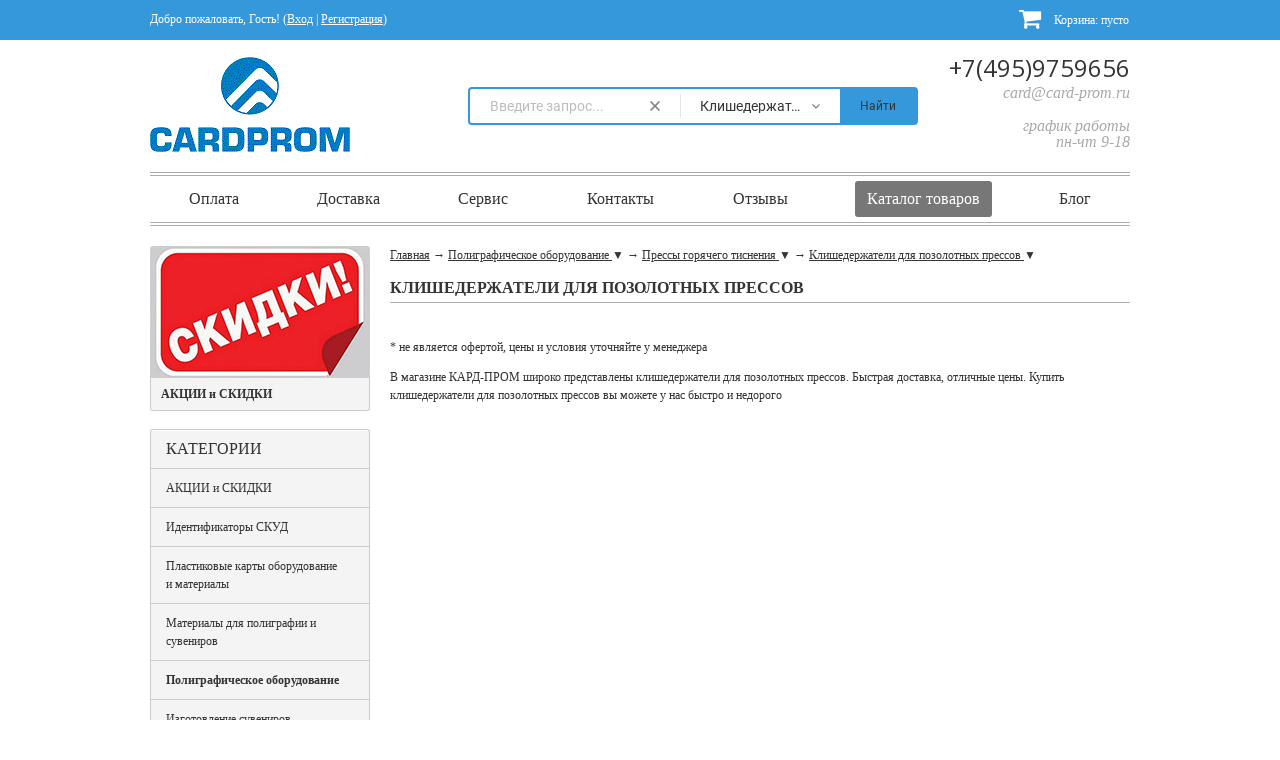

--- FILE ---
content_type: text/html; charset=utf-8
request_url: https://card-prom.ru/category/poligraficheskoe-oborudovanie-i-materialy/pressy-gorjachego-tisnenija/klishederzhateli-dlya-pozolotnykh-pressov/
body_size: 54176
content:
<!DOCTYPE html>
<!--[if lt IE 8]>	<html class="no-js lt-ie8">	<![endif]-->
<!--[if IE 8]>		<html class="no-js ie8">	<![endif]-->
<!--[if gt IE 8]>	<html class="no-js gt-ie8">	<![endif]-->
<!--[if !IE]><!-->	<html class="no-js">	<!--<![endif]-->
<head prefix=
    "og: http://ogp.me/ns# 
     fb: http://ogp.me/ns/fb#  
     product: http://ogp.me/ns/product#">
     
<!--<div itemscope itemtype="http://schema.org/Organization">
    <meta itemprop="name" content="КАРД-ПРОМ">
    <meta itemprop="description" content="Клишедержатели для позолотных прессов - отличные цены! Проконсультируем, быстро доставим по России! CARD-PROM.ru ☎ +7 (495) 975-9656">
    <meta itemprop="address" content="rus">
    <meta itemprop="telephone" content="+7 (495) 975-9656">
    <meta itemprop="currenciesAccepted" content="RUB">
</div> -->

<div itemscope itemtype="http://schema.org/Organization">
  <span itemprop="name" content="КАРД-ПРОМ"</span>
  <div itemprop="address" itemscope itemtype="http://schema.org/PostalAddress">
    <span itemprop="streetAddress" content="ул. Песчаный карьер, д. 3"</span>
    <span itemprop="postalCode" content="109383"</span>
    <span itemprop="addressLocality" content="Москва"</span>
    <span itemprop="telephone" content="+7(495)975-9656"</span>
    <span itemprop="email" content="card@card-prom.ru"</span>
</div> </div>   
     
<meta name='yandex-verification' content='68f0ae5a07afa0ce' />
	<meta http-equiv="Content-Type" content="text/html; charset=utf-8"/>
	<meta http-equiv="X-UA-Compatible" content="IE=edge" />
	
	<title>Клишедержатели для позолотных прессов купить недорого в интернет-магазине КАРД-ПРОМ с быстрой доставкой по России +7 (495) 975-9656</title>
	<meta name="Keywords" content="клишедержатели для позолотных прессов, описание клишедержатели для позолотных прессов, технические характеристики клишедержатели для позолотных прессов, фото клишедержатели для позолотных прессов, видео клишедержатели для позолотных прессов" />
	<meta name="Description" content="Клишедержатели для позолотных прессов - отличные цены! Проконсультируем, быстро доставим по России! CARD-PROM.ru ☎ +7 (495) 975-9656" />
	
    <meta name="viewport" content="width=device-widt" />
    <meta name="HandheldFriendly" content="true" />
        
	<link rel="canonical" href="https://card-prom.ru/category/poligraficheskoe-oborudovanie-i-materialy/pressy-gorjachego-tisnenija/klishederzhateli-dlya-pozolotnykh-pressov/" />	
	<link rel="shortcut icon" href="/favicon.ico"/>
	<link rel="icon" href="https://card-prom.ru/favicon.ico" type="image/x-icon">
            <!-- rss -->
                <link rel="alternate" type="application/rss+xml" title="RSS; КАРД-ПРОМ" href="https://card-prom.ru/blog/rss/">    	
    
    <link href="/wa-content/font/ruble/arial/fontface.css" rel="stylesheet" type="text/css" />	<link href="/wa-data/public/site/themes/buysimply/wm-site/font-awesome/css/font-awesome.min.css?v3.2.1" rel="stylesheet" type="text/css" />
	<link href="//fonts.googleapis.com/css?family=Open+Sans:400,700&amp;subset=latin,cyrillic-ext" rel="stylesheet" type="text/css">
    <link href="/wa-data/public/site/themes/buysimply/buysimply.css?v5.2.1.45" rel="stylesheet" type="text/css" />
    <link href="/wa-apps/shop/plugins/quickorder/js/dialog/jquery.dialog.min.css?2.13.1" rel="stylesheet">
<link href="/wa-apps/shop/plugins/quickorder/css/frontend.min.css?2.13.1" rel="stylesheet">
<link href="/wa-apps/shop/plugins/productsets/css/frontend.min.css?2.6.1" rel="stylesheet">
<link href="/wa-apps/shop/plugins/listfeatures/css/frontend_features.css?2.5.0" rel="stylesheet">
<link href="/wa-apps/shop/plugins/autobadge/css/frontend.min.css?1.7.7" rel="stylesheet">
 
    
    
    <script type="text/javascript" src="/wa-data/public/site/themes/buysimply/wm-site/modernizr.min.js?v2.8.2.27052014"></script>
    <script src="//ajax.googleapis.com/ajax/libs/jquery/1.11.1/jquery.min.js"></script>
    <script>window.jQuery || document.write('<script src="/wa-content/js/jquery/jquery-1.11.1.min.js"><\/script>')</script>
    <script type="text/javascript" src="/wa-content/js/jquery/jquery-migrate-1.2.1.min.js"></script>
  	  	<script type="text/javascript" src="/wa-content/js/jquery-plugins/jquery.cookie.js?v11.6.0.1130"></script>
  	  	  	    <script type="text/javascript" src="/wa-content/js/jquery-ui/jquery.ui.core.min.js?v11.6.0.1130"></script>
    <script type="text/javascript" src="/wa-content/js/jquery-ui/jquery.ui.widget.min.js?v11.6.0.1130"></script>
    <script type="text/javascript" src="/wa-content/js/jquery-ui/jquery.ui.position.min.js?v11.6.0.1130"></script>
    <script type="text/javascript" src="/wa-content/js/jquery-ui/jquery.ui.autocomplete.min.js?v11.6.0.1130"></script>
<script type="text/javascript">
var sumbolrub = 1;$.buysimply = {
                shop_url: "/",
        default_img_url: { dummy96: "/wa-data/public/site/themes/buysimply/img/dummy96.png" },
        soaring_visible_item: 3,
                                                                currency: {"code":"RUB","sign":"\u0440\u0443\u0431.","iso4217":"643","sign_html":"<span class=\"ruble\">\u20bd<\/span>","title":"\u0420\u043e\u0441\u0441\u0438\u0439\u0441\u043a\u0438\u0439 \u0440\u0443\u0431\u043b\u044c","name":[["rouble","roubles"],"rub.","r."],"frac_name":[["kopeck","kopecks"],"kop.","k."],"precision":2,"sign_position":1,"sign_delim":" ","decimal_point":",","frac_digits":2,"thousands_sep":" "},        autofit_visible_item: 5,        locale: {
                remove: "Удалить", pcs: "шт.", empty: "пусто",        err_cnt_prd: "Столько товара нет в наличии!",
        showall: "Показать все"
    }
};
</script>

  	<script type="text/javascript" src="/wa-data/public/site/themes/buysimply/buysimply.js?v5.2.1.45"></script>
    <script src="/metrika/getJS/?pageid=34406131"></script>
<script src="/wa-apps/shop/plugins/quickorder/js/dialog/jquery.dialog.min.js?2.13.1"></script>
<script src="/wa-apps/shop/plugins/quickorder/js/frontend.min.js?2.13.1"></script>
<script src="/wa-apps/shop/plugins/productsets/js/frontend.min.js?2.6.1"></script>
<script src="/wa-apps/shop/plugins/listfeatures/js/frontend_features.js?2.5.0"></script>
<script src="/wa-apps/shop/plugins/autobadge/js/jquerycountdowntimer/jquery.countdownTimer.min.js?1.7.7"></script>
<script src="/wa-apps/shop/plugins/autobadge/js/frontend.min.js?1.7.7"></script>
<script src="/wa-apps/shop/plugins/flexdiscount/js/flexdiscountFrontend.min.js?2025.11.48"></script>
 
    <meta property="og:type" content="article">
<meta property="og:url" content="https://card-prom.ru/category/poligraficheskoe-oborudovanie-i-materialy/pressy-gorjachego-tisnenija/klishederzhateli-dlya-pozolotnykh-pressov/">
<meta property="og:title" content="Клишедержатели для позолотных прессов купить недорого в интернет-магазине КАРД-ПРОМ с быстрой доставкой по России +7 (495) 975-9656">
<meta property="og:description" content="Клишедержатели для позолотных прессов - отличные цены! Проконсультируем, быстро доставим по России! CARD-PROM.ru ☎ +7 (495) 975-9656">
<link rel="icon" href="/favicon.ico?v=1659951019" type="image/x-icon" /><link rel="apple-touch-icon" href="/apple-touch-icon.png?v=1659941873" /><meta name="yandex-verification" content="68f0ae5a07afa0ce" />

<!--
<script type="text/javascript">
       var rrPartnerId = "5849213465bf19318cb03d49";       
       var rrApi = {}; 
       var rrApiOnReady = rrApiOnReady || [];
       rrApi.addToBasket = rrApi.order = rrApi.categoryView = rrApi.view = 
           rrApi.recomMouseDown = rrApi.recomAddToCart = function() {};
       (function(d) {
           var ref = d.getElementsByTagName('script')[0];
           var apiJs, apiJsId = 'rrApi-jssdk';
           if (d.getElementById(apiJsId)) return;
           apiJs = d.createElement('script');
           apiJs.id = apiJsId;
           apiJs.async = true;
           apiJs.src = "//cdn.retailrocket.ru/content/javascript/tracking.js";
           ref.parentNode.insertBefore(apiJs, ref);
       }(document));
    </script>
 -->

<!-- Carrot quest BEGIN -->
<!-- 
<script type="text/javascript">
!function(){function t(t,e){return function(){window.carrotquestasync.push(t,arguments)}}if("undefined"==typeof carrotquest){var e=document.createElement("script");e.type="text/javascript",e.async=!0,e.src="//cdn.carrotquest.app/api.min.js",document.getElementsByTagName("head")[0].appendChild(e),window.carrotquest={},window.carrotquestasync=[],carrotquest.settings={};for(var n=["connect","track","identify","auth","oth","onReady","addCallback","removeCallback","trackMessageInteraction"],a=0;a<n.length;a++)carrotquest[n[a]]=t(n[a])}}(),carrotquest.connect("19934-ebef52cbd818cc85196b34e95d");
</script>
-->
<!-- Carrot quest END --> 
    
    <!--[if lt IE 9]>
    <script>
    document.createElement('header');
    document.createElement('nav');
    document.createElement('section');
    document.createElement('article');
    document.createElement('aside');
    document.createElement('footer');
    document.createElement('figure');
    document.createElement('hgroup');
    document.createElement('menu');
    </script>
    <![endif]-->
    
    <!-- shop app css -->
<link href="/wa-data/public/shop/themes/buysimply/buysimply.shop.css?v5.2.1.45" rel="stylesheet" type="text/css">

<!-- js -->
<script type="text/javascript" src="/wa-data/public/shop/themes/buysimply/jquery.jcarousel.min.js?v2.9.0"></script>
<script type="text/javascript" src="/wa-apps/shop/js/lazy.load.js?v11.6.0.1130"></script>
<script type="text/javascript" src="/wa-data/public/shop/themes/buysimply/buysimply.shop.js?v5.2.1.45"></script>
<script type="text/javascript" src="/wa-content/js/jquery-plugins/jquery.retina.min.js?v4.0.0"></script>
<script type="text/javascript">$(window).load(function(){ $('.product-list img,.product-slider img,.image-wrapper img,.cart img').retina()});</script>



<!-- plugin hook: 'frontend_head' -->

<style id="quickorder-inline-styles" data-inline-css="1">[data-quickorder-cb]{background:rgba(243,243,243,1) !important ;color:#000 !important ;-webkit-border-radius:5px !important ;-moz-border-radius:5px !important ;border-radius:5px !important ;font-family:Arial,sans-serif !important ;font-size:14px !important ;font-style:normal !important ;font-weight:normal !important ;padding:10px 25px !important ;margin-top:10px !important ;margin-bottom:10px !important ;text-align:center !important }[data-quickorder-cb]:hover{background:rgba(222,222,222,1) !important }[data-quickorder-cb]{display:table}.quickorder-form[data-quickorder-cf]{background:rgba(255,255,255,1) !important ;color:#5e5e5e !important ;-webkit-border-radius:5px !important ;-moz-border-radius:5px !important ;border-radius:5px !important }[data-quickorder-cf] .quickorder-methods .s-quickorder-method{-webkit-border-radius:5px !important ;-moz-border-radius:5px !important ;border-radius:5px !important }[data-quickorder-cf] .quickorder-popup{-webkit-border-radius:5px !important ;-moz-border-radius:5px !important ;border-radius:5px !important }.quickorder-form [data-quickorder-cfh]{background:rgba(243,243,243,1) !important ;color:#000 !important ;font-family:Arial,sans-serif !important ;font-size:24px !important ;font-style:normal !important ;font-weight:normal !important ;padding:10px 15px !important }[data-quickorder-cf] [data-quickorder-close]{right:15px}[data-quickorder-cf] .quickorder-popup-head{background:rgba(243,243,243,1) !important ;color:#000 !important }[data-quickorder-cf] .quickorder-popup{border:2px solid rgba(243,243,243,1) !important }.quickorder-form [data-quickorder-ct]{font-size:14px !important ;font-style:normal !important ;font-weight:bold !important }.quickorder-form [data-quickorder-cfs]{padding:7px !important ;-webkit-border-radius:5px !important ;-moz-border-radius:5px !important ;border-radius:5px !important ;border:1px solid #ccc !important ;width:100% !important }[data-quickorder-cf] .quickorder-methods .s-quickorder-method{border:1px solid #ccc !important }[data-quickorder-cf] .quickorder-methods-form .wa-value input,[data-quickorder-cf] .quickorder-methods-form .wa-value select,[data-quickorder-cf] .wa-captcha-input,[data-quickorder-cf] .quickorder-methods-form .wa-value textarea{padding:7px !important ;-webkit-border-radius:5px !important ;-moz-border-radius:5px !important ;border-radius:5px !important ;border:1px solid #ccc !important }.quickorder-form [data-quickorder-cff]{padding:20px !important ;text-align:center !important }.quickorder-form [data-quickorder-cfb]{background:rgba(243,243,243,1) !important ;color:#000 !important ;-webkit-border-radius:5px !important ;-moz-border-radius:5px !important ;border-radius:5px !important ;font-family:Arial,sans-serif !important ;font-size:14px !important ;font-style:normal !important ;font-weight:normal !important ;padding:10px 25px !important ;text-align:center !important }.quickorder-form [data-quickorder-cfb]:hover{background:rgba(222,222,222,1) !important }[data-quickorder-cf] .quickorder-methods .s-quickorder-method:hover,[data-quickorder-cf] .quickorder-methods .s-quickorder-method.selected{background:rgba(243,243,243,.1) !important }[data-quickorder-cf] .quickorder-quantity-volume:hover{background:rgba(243,243,243,.1) !important }[data-quickorder-cf] .quickorder-popup .quickorder-quantity-button,[data-quickorder-cf] .quickorder-popup input[type="button"]{background:rgba(243,243,243,1) !important ;color:#000 !important ;-webkit-border-radius:5px !important ;-moz-border-radius:5px !important ;border-radius:5px !important ;font-family:Arial,sans-serif !important ;font-size:14px !important ;font-style:normal !important ;font-weight:normal !important ;padding:10px 25px !important ;text-align:center !important }[data-quickorder-cf] .quickorder-popup .quickorder-quantity-button:hover{background:rgba(222,222,222,1) !important }[data-quickorder-pb]{background:rgba(243,243,243,1) !important ;color:#000 !important ;-webkit-border-radius:5px !important ;-moz-border-radius:5px !important ;border-radius:5px !important ;font-family:Arial,sans-serif !important ;font-size:14px !important ;font-style:italic !important ;font-weight:normal !important ;padding:10px 25px !important ;margin-top:10px !important ;margin-bottom:10px !important ;text-align:center !important }[data-quickorder-pb]:hover{background:rgba(222,222,222,1) !important }[data-quickorder-pb]{display:inline-block}.quickorder-form[data-quickorder-pf]{background:rgba(255,255,255,1) !important ;color:#5e5e5e !important ;-webkit-border-radius:5px !important ;-moz-border-radius:5px !important ;border-radius:5px !important }[data-quickorder-pf] .quickorder-methods .s-quickorder-method{-webkit-border-radius:5px !important ;-moz-border-radius:5px !important ;border-radius:5px !important }[data-quickorder-pf] .quickorder-popup{-webkit-border-radius:5px !important ;-moz-border-radius:5px !important ;border-radius:5px !important }.quickorder-form [data-quickorder-pfh]{background:rgba(243,243,243,1) !important ;color:#000 !important ;font-family:Arial,sans-serif !important ;font-size:24px !important ;font-style:normal !important ;font-weight:normal !important ;padding:10px 15px !important }[data-quickorder-pf] [data-quickorder-close]{right:15px}[data-quickorder-pf] .quickorder-popup-head{background:rgba(243,243,243,1) !important ;color:#000 !important }[data-quickorder-pf] .quickorder-popup{border:2px solid rgba(243,243,243,1) !important }.quickorder-form [data-quickorder-pt]{font-size:14px !important ;font-style:normal !important ;font-weight:bold !important }.quickorder-form [data-quickorder-pfs]{padding:7px !important ;-webkit-border-radius:5px !important ;-moz-border-radius:5px !important ;border-radius:5px !important ;border:1px solid #ccc !important ;width:100% !important }[data-quickorder-pf] .quickorder-methods .s-quickorder-method{border:1px solid #ccc !important }[data-quickorder-pf] .quickorder-methods-form .wa-value input,[data-quickorder-pf] .quickorder-methods-form .wa-value select,[data-quickorder-pf] .wa-captcha-input,[data-quickorder-pf] .quickorder-methods-form .wa-value textarea{padding:7px !important ;-webkit-border-radius:5px !important ;-moz-border-radius:5px !important ;border-radius:5px !important ;border:1px solid #ccc !important }.quickorder-form [data-quickorder-pff]{padding:20px !important ;text-align:center !important }.quickorder-form [data-quickorder-pfb]{background:rgba(243,243,243,1) !important ;color:#000 !important ;-webkit-border-radius:5px !important ;-moz-border-radius:5px !important ;border-radius:5px !important ;font-family:Arial,sans-serif !important ;font-size:14px !important ;font-style:normal !important ;font-weight:normal !important ;padding:10px 25px !important ;text-align:center !important }.quickorder-form [data-quickorder-pfb]:hover{background:rgba(222,222,222,1) !important }[data-quickorder-pf] .quickorder-methods .s-quickorder-method:hover,[data-quickorder-pf] .quickorder-methods .s-quickorder-method.selected{background:rgba(243,243,243,.1) !important }[data-quickorder-pf] .quickorder-quantity-volume:hover{background:rgba(243,243,243,.1) !important }[data-quickorder-pf] .quickorder-popup .quickorder-quantity-button,[data-quickorder-pf] .quickorder-popup input[type="button"]{background:rgba(243,243,243,1) !important ;color:#000 !important ;-webkit-border-radius:5px !important ;-moz-border-radius:5px !important ;border-radius:5px !important ;font-family:Arial,sans-serif !important ;font-size:14px !important ;font-style:normal !important ;font-weight:normal !important ;padding:10px 25px !important ;text-align:center !important }[data-quickorder-pf] .quickorder-popup .quickorder-quantity-button:hover{background:rgba(222,222,222,1) !important }/* Добавляйте свой CSS ниже */</style><script>jQuery(document).ready(function($) {$.quickorder.init({version:'2.13.1',isDebug:'0',isMobile:'0',messages:{"Select product sku":"\u0412\u044b\u0431\u0440\u0430\u0442\u044c \u0432\u0430\u0440\u0438\u0430\u043d\u0442 \u0442\u043e\u0432\u0430\u0440\u0430","Product with the selected option combination is not available for purchase":"\u0422\u043e\u0432\u0430\u0440 \u0441 \u0432\u044b\u0431\u0440\u0430\u043d\u043d\u044b\u043c\u0438 \u0445\u0430\u0440\u0430\u043a\u0442\u0435\u0440\u0438\u0441\u0442\u0438\u043a\u0430\u043c\u0438 \u043d\u0435 \u0434\u043e\u0441\u0442\u0443\u043f\u0435\u043d \u0434\u043b\u044f \u0437\u0430\u043a\u0430\u0437\u0430","This product is already selected":"\u0422\u043e\u0432\u0430\u0440 \u0443\u0436\u0435 \u0432\u044b\u0431\u0440\u0430\u043d","Fix the errors above":"\u0418\u0441\u043f\u0440\u0430\u0432\u044c\u0442\u0435 \u0434\u043e\u043f\u0443\u0449\u0435\u043d\u043d\u044b\u0435 \u043e\u0448\u0438\u0431\u043a\u0438","The shopping cart is empty":"\u041a\u043e\u0440\u0437\u0438\u043d\u0430 \u043f\u0443\u0441\u0442\u0430","Wait, please... Redirecting":"\u041f\u043e\u0436\u0430\u043b\u0443\u0439\u0441\u0442\u0430, \u043f\u043e\u0434\u043e\u0436\u0434\u0438\u0442\u0435... \u0418\u0434\u0435\u0442 \u043f\u0435\u0440\u0435\u043d\u0430\u043f\u0440\u0430\u0432\u043b\u0435\u043d\u0438\u0435","Field is required":"\u041e\u0431\u044f\u0437\u0430\u0442\u0435\u043b\u044c\u043d\u043e\u0435 \u043f\u043e\u043b\u0435","Fill in required fields":"\u0417\u0430\u043f\u043e\u043b\u043d\u0438\u0442\u0435 \u043e\u0431\u044f\u0437\u0430\u0442\u0435\u043b\u044c\u043d\u044b\u0435 \u043f\u043e\u043b\u044f","Your order is empty":"\u0412\u0430\u0448 \u0437\u0430\u043a\u0430\u0437 \u043f\u0443\u0441\u0442","Fill in captcha field":"\u0417\u0430\u043f\u043e\u043b\u043d\u0438\u0442\u0435 \u043f\u0440\u043e\u0432\u0435\u0440\u043e\u0447\u043d\u044b\u0439 \u043a\u043e\u0434","Terms and agreement":"\u0423\u0441\u043b\u043e\u0432\u0438\u044f \u0438 \u0441\u043e\u0433\u043b\u0430\u0448\u0435\u043d\u0438\u044f","Phone format is not correct.<br>Use this one:":"\u041d\u0435\u043a\u043e\u0440\u0440\u0435\u043a\u0442\u043d\u044b\u0439 \u0444\u043e\u0440\u043c\u0430\u0442 \u0442\u0435\u043b\u0435\u0444\u043e\u043d\u0430.<br>\u0418\u0441\u043f\u043e\u043b\u044c\u0437\u0443\u0439\u0442\u0435 \u0442\u0430\u043a\u043e\u0439:","Shipping method has errors. Please, fix them.":"\u041c\u0435\u0442\u043e\u0434\u044b \u0434\u043e\u0441\u0442\u0430\u0432\u043a\u0438 \u0441\u043e\u0434\u0435\u0440\u0436\u0430\u0442 \u043e\u0448\u0438\u0431\u043a\u0438. \u041f\u043e\u0436\u0430\u043b\u0443\u0439\u0441\u0442\u0430, \u0438\u0441\u043f\u0440\u0430\u0432\u044c\u0442\u0435 \u0438\u0445.","Payment method has errors. Please, fix them.":"\u041c\u0435\u0442\u043e\u0434\u044b \u043e\u043f\u043b\u0430\u0442\u044b \u0441\u043e\u0434\u0435\u0440\u0436\u0430\u0442 \u043e\u0448\u0438\u0431\u043a\u0438. \u041f\u043e\u0436\u0430\u043b\u0443\u0439\u0441\u0442\u0430, \u0438\u0441\u043f\u0440\u0430\u0432\u044c\u0442\u0435 \u0438\u0445.","Minimal sum of order is %s":"\u041c\u0438\u043d\u0438\u043c\u0430\u043b\u044c\u043d\u0430\u044f \u0441\u0443\u043c\u043c\u0430 \u0437\u0430\u043a\u0430\u0437\u0430 %s","Minimal sum of each product is":"\u041c\u0438\u043d\u0438\u043c\u0430\u043b\u044c\u043d\u0430\u044f \u0441\u0442\u043e\u0438\u043c\u043e\u0441\u0442\u044c \u043a\u0430\u0436\u0434\u043e\u0433\u043e \u0442\u043e\u0432\u0430\u0440\u0430 %s","Minimal quantity of products is":"\u041c\u0438\u043d\u0438\u043c\u0430\u043b\u044c\u043d\u043e\u0435 \u043a\u043e\u043b\u0438\u0447\u0435\u0441\u0442\u0432\u043e \u0442\u043e\u0432\u0430\u0440\u043e\u0432","Minimal quantity of each product is":"\u041c\u0438\u043d\u0438\u043c\u0430\u043b\u044c\u043d\u043e\u0435 \u043a\u043e\u043b\u0438\u0447\u0435\u0441\u0442\u0432\u043e \u043a\u0430\u0436\u0434\u043e\u0433\u043e \u0442\u043e\u0432\u0430\u0440\u0430","Wait, please..":"\u041f\u043e\u0436\u0430\u043b\u0443\u0439\u0441\u0442\u0430, \u043f\u043e\u0434\u043e\u0436\u0434\u0438\u0442\u0435.."},currency:{"code":"RUB","sign":"\u0440\u0443\u0431.","sign_html":"<span class=\"ruble\">\u20bd<\/span>","sign_position":1,"sign_delim":" ","decimal_point":",","frac_digits":"2","thousands_sep":" "},usingPlugins:1,contactUpdate:0,popupClose:0,replace78:0,mobileStabDelay:'500',minimal:{"price":"","product_quantity":"","product_sum":"","total_quantity":""},productButton:'[data-quickorder-product-button]',cartButton:'[data-quickorder-cart-button]',analytics:{"cart":{"ga_counter":"UA-37526425-2","ya_counter":"18479701","yaecom":"1","yaecom_goal_id":"256934712","yaecom_container":"dataLayer","ya_fopen":"quickorder_open","ya_submit":"quickorder_send","ya_submit_error":"quickorder_error","ga_category_fopen":"quickorder","ga_action_fopen":"open","ga_category_submit":"quickorder","ga_action_submit":"send","ga_category_submit_error":"quickorder","ga_action_submit_error":"error"},"product":{"ga_counter":"UA-37526425-2","ya_counter":"18479701","yaecom":"1","yaecom_goal_id":"256934712","yaecom_container":"dataLayer","ya_fopen":"quickorder_open","ya_submit":"quickorder_send","ya_submit_error":"quickorder_error","ga_category_fopen":"quickorder","ga_action_fopen":"open","ga_category_submit":"quickorder","ga_action_submit":"send","ga_category_submit_error":"quickorder","ga_action_submit_error":"error"}},urls:{getProductSkus:'/quickorder/getProductSkus/',shipping:'/quickorder/shipping/update/',update:'/quickorder/update/',load:'/quickorder/load/',payment:'/quickorder/payment/',send:'/quickorder/send/',service:'/quickorder/service/update/',cartSaveUrl:{shop:'https://card-prom.ru/cart/save/',plugin:'https://card-prom.ru/my/'},cartDeleteUrl:{shop:'https://card-prom.ru/cart/delete/',plugin:'https://card-prom.ru/my/'},cartAddUrl:{shop:'https://card-prom.ru/cart/add/',plugin:'https://card-prom.ru/my/'}}});});</script><script>(function ($) {$(function ($) {$.productsets.init({PLUGIN_URL: '/wa-apps/shop/plugins/productsets/',urls: {"buy":"\/productsets\/buy\/","load":"\/productsets\/load\/","getProductSkus":"\/productsets\/getProductSkus\/","cartPage":"\/cart\/"},currency: {"code":"RUB","sign":"\u0440\u0443\u0431.","sign_html":"<span class=\"ruble\">\u20bd<\/span>","sign_position":1,"sign_delim":" ","decimal_point":",","frac_digits":"2","thousands_sep":" "},attr: {sliderArrow: 'data-productsets-bsa',sliderWrapArrow: 'data-productsets-bsab',skusPopupBundleBlock: 'data-productsets-spbb',skusPopupBundleHeader: 'data-productsets-sphb',skusPopupBundleClose: 'data-productsets-spclb',skusPopupBundleContent: 'data-productsets-spcb',skusPopupUserBundleBlock: 'data-productsets-spbu',skusPopupUserBundleClose: 'data-productsets-spclu',skusPopupUserBundleHeader: 'data-productsets-sphu',skusPopupUserBundleContent: 'data-productsets-spcu',successPopupBundleBlock: 'data-productsets-sucpbb',successPopupContentBundle: 'data-productsets-sucpcb',successPopupTickBundle: 'data-productsets-sucptb',successPopupLinkBundle: 'data-productsets-sucplb',successPopupButtonBundle: 'data-productsets-sucpbutb',successPopupCloseBundle: 'data-productsets-sucpclb',successPopupCloseUserBundle: 'data-productsets-sucpclu',successPopupButtonUserBundle: 'data-productsets-sucpbutu',successPopupLinkUserBundle: 'data-productsets-sucplu',successPopupTickUserBundle: 'data-productsets-sucptu',successPopupContentUserBundle: 'data-productsets-sucpcu',successPopupUserBundleBlock: 'data-productsets-sucpbu'},localeStrings: {"":"project-id-version: shop/plugins/productsets\npot-creation-date: 2020-01-28T19:00:32.705Z\nlast-translator: shop/plugins/productsets\nlanguage-team: shop/plugins/productsets\nmime-version: 1.0\ncontent-type: text/plain; charset=utf-8\ncontent-transfer-encoding: 8bit\nplural-forms: nplurals=3; plural=((((n%10)==1)&&((n%100)!=11))?(0):(((((n%10)>=2)&&((n%10)<=4))&&(((n%100)<10)||((n%100)>=20)))?(1):2));\n","The set is empty":"Набор пустой","Something wrong!":"Что-то пошло не так!","Products has been successfully added to the cart":"Товары были успешно добавлены в корзину","Continue shopping":"Продолжить покупки","Proceed to checkout":"Оформить заказ","Select product sku":"Выбрать вариант товара","1 product":["{n} товар","{n} товара","{n} товаров"],"This product is already selected":"Товар уже выбран","Product with the selected option combination is not available for purchase":"Товар с выбранными характеристиками не доступен для заказа","Minimal quantity of products is":"Минимальное количество товаров","Maximal quantity of products is":"Максимальное количество товаров","Select another product":"Выберите другой товар","delete":"удалить"}
,locale: "ru_RU"})});})(jQuery)</script><link rel='stylesheet' href='/wa-data/public/shop/plugins/itemsets/css/itemsetsFrontend.css'>
                <style type='text/css'>
                    i.itemsets-pl.loader { background: url(/wa-apps/shop/plugins/itemsets/img/loader.gif) no-repeat; width: 43px; height: 11px; display: inline-block; }
                </style>
                <script type='text/javascript' src='/wa-apps/shop/plugins/itemsets/js/itemsetsFrontend.js'></script>
                <script type='text/javascript' src='/wa-data/public/shop/plugins/itemsets/js/itemsetsFrontendLocale.js'></script>
                <script type='text/javascript'>
                    (function($) { 
                        $(function() {
                            $.itemsetsFrontend.init();
                        });
                    })(jQuery);
                </script><script src='/wa-apps/shop/plugins/arrived/js/main.js?v3.3.4'></script>
		<script> var arrived_ignore_stock_count = 0; </script>
		<link rel='stylesheet' href='/wa-apps/shop/plugins/arrived/css/main.css?v3.3.4' /><script>(function($){$(function(){$.autobadgeFrontend.init({update:'/autobadge/update/',forceParentVisible:'',delayLoading:'',delayLoadingAjax:'1',forceParentRelative:'1',showLoader:'1'});});})(jQuery);</script><style>i.icon16-flexdiscount.loading{background-image:url(https://card-prom.ru/wa-apps/shop/plugins/flexdiscount/img/loading16.gif)}i.flexdiscount-big-loading{background:url(https://card-prom.ru/wa-apps/shop/plugins/flexdiscount/img/loading.gif) no-repeat}.fl-is-loading > * { opacity: 0.3; }.fl-is-loading { position:relative }.fl-is-loading:after{ position:absolute; top:0;left:0;content:"";width:100%;height:100%; background:url(https://card-prom.ru/wa-apps/shop/plugins/flexdiscount/img/loader2.gif) center center no-repeat}.fl-loader-2:after{ position:absolute; top:0;left:0;content:"";width:100%;height:100%; background:url(/wa-content/img/loading16.gif) center center no-repeat}i.icon16-flexdiscount{background-repeat:no-repeat;height:16px;width:16px;display:inline-block;text-indent:-9999px;text-decoration:none!important;vertical-align:top;margin:-.1em .25em 0 0}i.flexdiscount-big-loading{display:inline-block;width:32px;height:32px;margin:15px 0}.flexdiscount-coup-del-block,.flexdiscount-loader{display:none}.align-center{text-align:center}.flexdiscount-coup-result,.flexdiscount-form,.flexdiscount-price-block,.flexdiscount-user-affiliate,.flexdiscount-user-discounts{margin:10px 0}.flexdiscount-coup-result{color:green}.flexdiscount-coup-result.flexdiscount-error{color:red}.flexdiscount-max-affiliate,.flexdiscount-max-discount{font-size:1.5em;color:#c03;font-weight:600}.flexdiscount-coupon-delete:before{content:'x';padding:5px;-webkit-border-radius:50%;-moz-border-radius:50%;border-radius:50%;border:2px solid red;width:.5em;height:.5em;display:inline-block;text-align:center;line-height:.5em;margin-right:5px;font-size:1.3em;color:red;font-weight:700;vertical-align:middle}.flexdiscount-price-block{display:inline-block}.flexdiscount-product-discount{display:table}.flexdiscount-my-content>div{padding:10px}.flexdiscount-discounts-affiliate{color:#c03;background:#fff4b4;padding:5px 10px;border-radius:20px}/***********************
 *
 * ru: Блок Доступных скидок и бонусов
 * en: Available discount and bonuses
 *
************************/

/**
* Обертка
* Wrap
*/
.flexdiscount-available-discount { }
/**
* Блок вывода Доступных скидок и бонусов
* Available discount and bonuses
*/
.flexdiscount-alldiscounts { clear: none; background-color: #FFFFFF; border: 1px solid #DDDDDD; -webkit-border-radius: 4px; -moz-border-radius: 4px; border-radius: 4px; margin: 10px 0; }
/**
* Шапка
* Header block
*/
.flexdiscount-alldiscounts-heading { background: #fff4b4; text-transform: uppercase; -webkit-border-top-left-radius: 3px; -moz-border-top-left-radius: 3px; border-top-left-radius: 3px; -webkit-border-top-right-radius: 3px; -moz-border-top-right-radius: 3px; border-top-right-radius: 3px; padding: 10px 15px;}
/**
* Заголовок шапки
* Header text
*/
.flexdiscount-alldiscounts-heading .h3 { font-size: 14px; margin: 0; padding: 0; color: #444;}
/**
* Внутренний отступ основной части
* Padding of the block body
*/
.flexdiscount-alldiscounts-body, .flexdiscount-alldiscounts .flexdiscount-body { padding: 15px; }
/*
* Ширина таблицы
* Width table
*/
.flexdiscount-alldiscounts table { width: 100%; }
/*
* Внешний отступ неупорядоченных списков
* Margin of unordered lists
*/
.flexdiscount-alldiscounts ul { margin: 0; }
/*
* Стили таблицы
* Table styles
*/
.flexdiscount-alldiscounts .flexdiscount-table { border-left: 1px solid #000; border-top: 1px solid #000; width: 100%; margin: 0; }
/*
* Стили заголовков и ячеек таблицы
* Table cells styles
*/
.flexdiscount-alldiscounts .flexdiscount-table td, .flexdiscount-alldiscounts .flexdiscount-table th { color: #000; border: 1px solid #000; padding: 5px; }
.fl-discount-skus { margin-bottom: 10px; }
tr.fl-discount-skus td { padding: 10px 5px; }

/***********************
 *
 * ru: Блок Действующих скидок и бонусов
 * en: Product active discounts and bonuses
 *
************************/

/**
* Обертка
* Wrap
*/
.flexdiscount-product-discount { display: table; }
/**
* Блок вывода Действующих скидок и бонусов
* Product active discounts and bonuses block
*/
.flexdiscount-pd-block { background-color: #FFFFFF; border: 1px solid #DDDDDD; -webkit-border-radius: 4px; -moz-border-radius: 4px; border-radius: 4px; margin: 10px 0; }
/**
* Шапка
* Header block
*/
.flexdiscount-pd-block .flexdiscount-heading, #yourshop .flexdiscount-pd-block .flexdiscount-heading { background: #163bdb; text-transform: uppercase; border-color: #DDDDDD; color: #333333; -webkit-border-top-left-radius: 3px; -moz-border-top-left-radius: 3px; border-top-left-radius: 3px; -webkit-border-top-right-radius: 3px; -moz-border-top-right-radius: 3px; border-top-right-radius: 3px; padding: 10px 15px;}
/**
* Заголовок шапки
* Header text
*/
.flexdiscount-pd-block .flexdiscount-heading .h3 { font-size: 14px; margin: 0; padding: 0; color: #fff;}
/**
* Внутренний отступ основной части
* Padding of the block body
*/
.flexdiscount-pd-block .flexdiscount-body { padding: 15px; }
/*
* Внешний отступ неупорядоченных списков
* Margin of unordered lists
*/
.flexdiscount-pd-block ul { margin: 0; }
/*
* Стили таблицы
* Table styles
*/
.flexdiscount-pd-block .flexdiscount-table { border-left: 1px solid #000; border-top: 1px solid #000; width: 100%; margin: 0; }
/*
* Стили заголовков и ячеек таблицы
* Table cells styles
*/
.flexdiscount-pd-block .flexdiscount-table td, .flexdiscount-pd-block .flexdiscount-table th { color: #000; border: 1px solid #000; padding: 5px; }

/***********************
 *
 * ru: Активные скидок и бонусов
 * en: Active discounts and bonuses block
 *
************************/

/**
* Обертка
* Wrap
*/
.flexdiscount-user-discounts { }
/**
* Блок вывода активных скидок и бонусов
* Active discounts and bonuses block
*/
.flexdiscount-discounts { clear: both; overflow: hidden; background-color: #FFFFFF; border: 1px solid #ddd; margin: 10px 0; }
/**
* Шапка
* Header block
*/
.flexdiscount-discounts-heading { background: #eee; text-transform: uppercase; color: #333333; padding: 10px 15px; }
/**
* Заголовок шапки
* Header text
*/
.flexdiscount-discounts-heading .h3 { font-size: 14px; margin: 0; color: #444; }
/**
* Внутренний отступ основной части
* Padding of the block body
*/
.flexdiscount-discounts-body { padding: 0; }
/*
* Ширина таблицы
* Width table
*/
.flexdiscount-discounts table { width: 100%; }
/*
* Стили неупорядоченных списков
* Styles of unordered lists
*/
.flexdiscount-discounts-body ul { list-style: none; padding: 0; margin: 0; }
.flexdiscount-discounts-body li { padding: 10px 15px; background-color: #fefce3; margin: 5px 0; }
/*
* Стили для размера скидки
* Styles for discount
*/
.flexdiscount-discounts-price { color: #e8385c; display: inline-block; }

/***********************
 *
 * ru: Дополнительная форма ввода купонов
 * en: Additional coupon form
 *
************************/

/*
* Цвет сообщения о успешно введенном купоне
* Message color about successfully entered coupon
*/
.flexdiscount-coup-result { color: green; }
/*
* Цвет сообщения о неверно введенном купоне
* Message color about incorrectly entered coupon
*/
.flexdiscount-coup-result.flexdiscount-error { color: #ff0000; }
/**
* Крестик удаления купона
* Delete coupon cross
*/
.flexdiscount-coupon-delete:before { content: 'x'; padding: 5px; -webkit-border-radius: 50%; -moz-border-radius: 50%; border-radius: 50%; border: 2px solid #ff0000; width: .5em; height: .5em; display: inline-block; text-align: center; line-height: .5em; margin-right: 5px; font-size: 1.3em; color: #ff0000; font-weight: bold; vertical-align: middle; }

/***********************
 *
 * ru: Блок правил запрета
 * en: Deny discounts block
 *
************************/

/**
* Обертка
* Wrap
*/
.flexdiscount-deny-discount { }
/**
* Блок вывода правил запрета
* Deny discounts block
*/
.flexdiscount-denydiscounts { clear: none; background-color: #FFFFFF; border: 1px solid #DDDDDD; -webkit-border-radius: 4px; -moz-border-radius: 4px; border-radius: 4px; margin: 10px 0; }
/**
* Шапка
* Header block
*/
.flexdiscount-denydiscounts-heading { background: #ff0000; text-transform: uppercase; -webkit-border-top-left-radius: 3px; -moz-border-top-left-radius: 3px; border-top-left-radius: 3px; -webkit-border-top-right-radius: 3px; -moz-border-top-right-radius: 3px; border-top-right-radius: 3px; padding: 10px 15px;}
/**
* Заголовок шапки
* Header text
*/
.flexdiscount-denydiscounts-heading .h3 { font-size: 14px; margin: 0; padding: 0; color: #fff;}
/**
* Внутренний отступ основной части
* Padding of the block body
*/
.flexdiscount-denydiscounts-body, .flexdiscount-denydiscounts .flexdiscount-body { padding: 15px; }
/*
* Ширина таблицы
* Width table
*/
.flexdiscount-denydiscounts table { width: 100%; }
/*
* Внешний отступ неупорядоченных списков
* Margin of unordered lists
*/
.flexdiscount-denydiscounts ul { margin: 0; }
/*
* Стили таблицы
* Table styles
*/
.flexdiscount-denydiscounts .flexdiscount-table { border-left: 1px solid #000; border-top: 1px solid #000; width: 100%; margin: 0; }
/*
* Стили заголовков и ячеек таблицы
* Table cells styles
*/
.flexdiscount-denydiscounts .flexdiscount-table td, .flexdiscount-denydiscounts .flexdiscount-table th { color: #000; border: 1px solid #000; padding: 5px; }

/***********************
 *
 * ru: Блок цены со скидкой
 * en: Block of price with discount
 *
************************/

/*
* Обертка
* Wrap
*/
.flexdiscount-price-block { display: inline-block; }

/***********************
 *
 * ru: Скидки в личном кабинете
 * en: Discounts in customer account
 *
************************/

/*
* Обертка
* Wrap
*/
.flexdiscount-my-content > div { padding: 10px; }

/***********************
 *
 * ru: Остальные стили
 * en: Other styles
 *
************************/

/*
* Бонусы
* Bonuses
*/
.flexdiscount-discounts-affiliate { color: #c03; background: #fff4b4; padding: 5px 10px; border-radius: 20px; }
/**
* Максимальное значение скидок и бонусов в блоках Доступных и Действующих скидок
* Maximum value of discount and bonuses in Available discounts block and Product discounts block
*/
.flexdiscount-max-discount, .flexdiscount-max-affiliate { font-size: 1.3em; color: #c03; font-weight: 600; }</style><script>$(function() {$.flexdiscountFrontend = new FlexdiscountPluginFrontend({urls: {couponAddUrl: '/flexdiscount/couponAdd/',updateDiscountUrl: '/flexdiscount/update/',refreshCartUrl: '/flexdiscount/cartUpdate/',deleteUrl: '/flexdiscount/couponDelete/',cartSaveUrl: {shop: '/cart/save/',plugin: '/my/'},cartDeleteUrl: {shop: '/cart/delete/',plugin: '/my/'},cartAddUrl: {shop: '/cart/add/',plugin: '/my/'}},updateInfoblocks: 1,hideDefaultAffiliateBlock: '',ss8forceUpdate: '0',addAffiliateBlock: 0,loaderType: 'loader1',locale: 'ru_RU',settings: {"enable_frontend_cart_hook":0},ss8UpdateAfterPayment: 0,shopVersion: '11.6.0.1130'});});</script><style>
	.filter-link:link,
	.filter-link:visited,
	.filter-link:hover,
	.filter-link:active,

	.seofilter-link:link,
	.seofilter-link:visited,
	.seofilter-link:hover,
	.seofilter-link:active{
		color: inherit !important;
		font: inherit !important;
		text-decoration: inherit !important;
		cursor: inherit !important;
		border-bottom: inherit !important;
	}
</style>
<script defer src="/wa-apps/shop/plugins/seofilter/assets/frontend.js?v=2.46.3"></script>

<script>
	(function () {
		var onReady = function (callback) {
			if (document.readyState!='loading') {
				callback();
			}
			else if (document.addEventListener) {
				document.addEventListener('DOMContentLoaded', callback);
			}
			else {
				document.attachEvent('onreadystatechange', function () {
					if (document.readyState=='complete') {
						callback();
					}
				});
			}
		};

		window.seofilter_init_data = {
			category_url: "\/category\/poligraficheskoe-oborudovanie-i-materialy\/pressy-gorjachego-tisnenija\/klishederzhateli-dlya-pozolotnykh-pressov\/",
			filter_url: "",
			current_filter_params: [],
			keep_page_number_param: false,
			block_empty_feature_values: false,

			price_min: 0,
			price_max: 0,

			excluded_get_params: [],

			yandex_counter_code: "18479701",

			feature_value_ids: false,
			stop_propagation_in_frontend_script: true
		};

		onReady(function() {
			window.seofilterInit($, window.seofilter_init_data);
		});
	})();
</script>

	<link href="/wa-apps/shop/plugins/pricereq/css/pricereq.frontend.css?11.6.0.1130" rel="stylesheet">

	
	<script src="/wa-apps/shop/plugins/pricereq/js/pricereq.frontend.js?11.6.0.1130" type="text/javascript"></script>

	<script type="text/javascript">
		(function ($) {
			var localeSettings = {};
				localeSettings.text_close = 'Закрыть';
				localeSettings.error_sendmail = 'Произошла ошибка при отправке сообщения';
				localeSettings.error_name_phone = 'Заполните «Телефон» или «Email»';

		    pricereqFrontend.initModule("/pricereq/", {"comment_status":"on","email_of_recipient":"card@card-prom.ru","email_of_sender":"card@card-prom.ru","id_in_html":".price-req-button","phone_masked_input":"","pricereq_request_limit":"30","privacy_checkbox_checked":"checked","privacy_checkbox_status":"off","privacy_link_text":"\u0441\u043e\u0433\u043b\u0430\u0441\u0438\u0435 \u043d\u0430 \u043e\u0431\u0440\u0430\u0431\u043e\u0442\u043a\u0443 \u043f\u0435\u0440\u0441\u043e\u043d\u0430\u043b\u044c\u043d\u044b\u0445 \u0434\u0430\u043d\u043d\u044b\u0445","privacy_link_url":"\/site\/soglasie-na-obrabotku-personalnykh-dannykh\/","privacy_status":"on","privacy_text":"\u041d\u0430\u0436\u0438\u043c\u0430\u044f \u043d\u0430 \u043a\u043d\u043e\u043f\u043a\u0443 \u00ab\u041e\u0442\u043f\u0440\u0430\u0432\u0438\u0442\u044c\u00bb, \u044f \u0434\u0430\u044e","show_done":"on","status":"on","style_close_error_background":"de4d2c","style_close_ok_background":"4d9b58","style_form_background":"ffffff","style_form_height":"500","style_form_width":"400","style_header_background":"3498DB","style_header_text_color":"ffffff","style_submit_background":"3498DB","style_submit_height":"34","style_submit_text_color":"ffffff","style_submit_width":"300","style_thanks_text_color":"717171","text_comment_placeholder":"\u0412\u0430\u0448 \u0437\u0430\u043f\u0440\u043e\u0441","text_email_placeholder":"\u0412\u0430\u0448 Email","text_header_title":"\u0417\u0430\u043f\u0440\u043e\u0441 \u0446\u0435\u043d\u044b","text_more_thanks_message":"\u0432\u0430\u0448\u0435 \u0441\u043e\u043e\u0431\u0449\u0435\u043d\u0438\u0435 \u043e\u0442\u043f\u0440\u0430\u0432\u043b\u0435\u043d\u043e!","text_name_placeholder":"\u0412\u0430\u0448\u0435 \u0418\u043c\u044f","text_phone_placeholder":"\u0412\u0430\u0448 \u0422\u0435\u043b\u0435\u0444\u043e\u043d","text_submit_button":"\u041e\u0442\u043f\u0440\u0430\u0432\u0438\u0442\u044c","text_thanks_message":"\u0421\u043f\u0430\u0441\u0438\u0431\u043e,","update_time":"1497799189"}, localeSettings);
		})(jQuery);
	</script>
		
<!--kmgtm plugin SETTINGS-->
<script src="/wa-apps/shop/plugins/kmgtm/js/kmgtm.min.js?v1.6.3" type="application/javascript" data-script-exception="1"></script>
<script data-script-exception="1">
(function(){
    Kmgtm.init({"settings":{"enable_for_domain":"1","onestep_checkout":"1","onestep_path":"checkout","do_not_send_checkout_steps":"0","respect_previous_steps":"0","use_gtm":1,"gtm_id":"GTM-KZN48ZM","gtm_manual":"0","add_datalayer":"1","datalayer_name":"dataLayer","gtm_ee":1,"gtm_type":"1","gtm_logged":"1","gtm_userid":"1","gtm_usergroup":"1","gtm_ecom_data":"1","gtm_ecom_data_id_template":"{{product_id}}","ua_id":"","crossselling_count":12,"upselling_count":12,"refund_button_ids":"delete, refund","quicklook":"","productclick":"[data-kmgtm=\"product-click\"], #product-list .product-list li a, .related .product-list li a, .product-list li a","product":"[data-kmgtm=\"product\"], #product-list .product-list li, .related .product-list li, .product-list li","categoryname":"[data-kmgtm=\"category-name\"], .category-name","all_categories":"0","brand":"0","affiliate":"","product_name_mask":"{{name}}","add_variant":"0","include_services":"0","yaid":"18479701","mailid":"3144854","tmr_list_id":"1","fb_user_data":{"em":"1","fn":"1","ln":"1","ph":"1","ge":"1","db":"1"},"vk_price_id":"","ua_ee":0,"click_selector":"[data-kmgtm=\"product-click\"], #product-list .product-list li a, .related .product-list li a, .product-list li a","product_selector":"[data-kmgtm=\"product\"], #product-list .product-list li, .related .product-list li, .product-list li","category_selector":"[data-kmgtm=\"category-name\"], .category-name","quicklook_selector":0,"ua_additional_code":0,"ua_additional_code_before":0,"ua_remarketing":0,"default_ua_exist":false,"currency_code":"RUB"},"url":"\/kmgtm\/changepurchase","url_order":"\/kmgtm\/getpurchase","checkout_version":1,"url_checkout_step":"\/kmgtm\/checkoutstep"});
})();
</script>
<!--/kmgtm plugin SETTINGS-->

<!--kmgtm plugin DATALAYER-->
<script data-script-exception="1">
window.dataLayer = window.dataLayer || [];
Kmgtm.GTM.pushData({"kmgtm.currency":"RUB"});
Kmgtm.GTM.pushData({"page_category":"category"});
Kmgtm.GTM.pushData({"user_status":"not logged"});
Kmgtm.GTM.eventSend('kmgtm.DATALAYER');
</script>
<!--/kmgtm plugin DATALAYER-->

<!--kmgtm plugin ADWORDS-->
<script data-script-exception="1">
Kmgtm.GTM.pushData({"ecomm_pagetype":"category"});
Kmgtm.GTM.pushData({"ecomm_category":"Клишедержатели для позолотных прессов "});
Kmgtm.GTM.eventSend('kmgtm.ADWORDS');
</script>
<!--/kmgtm plugin ADWORDS-->

<!--kmgtm plugin TMR-->
<script data-script-exception="1">
Kmgtm.GTM.pushData({"kmgtm.tmrMailId":"3144854"});
Kmgtm.GTM.pushData({"kmgtm.tmrListId":"1"});
Kmgtm.GTM.eventSend('kmgtm.TMR');
</script>
<!--/kmgtm plugin TMR-->

<!--kmgtm plugin FB-->
<script data-script-exception="1">
Kmgtm.GTM.eventSend('kmgtm.FB');
</script>
<!--/kmgtm plugin FB-->

<!--kmgtm plugin YA-->
<script data-script-exception="1">
Kmgtm.GTM.pushData({"kmgtm.yaId":"18479701"});
Kmgtm.GTM.pushData({"kmgtm.yaClientId":""});
Kmgtm.GTM.eventSend('kmgtm.YA');
</script>
<!--/kmgtm plugin YA-->

<!--kmgtm plugin GTM-->
<script data-script-exception="1">
window['dataLayer'] = window['dataLayer'] || [];
/* GA hack */
if (window['GoogleAnalyticsObject'] === undefined) {
    window['GoogleAnalyticsObject'] = 'ga';
    window['ga'] = window['ga'] || function() {
        (window['ga'].q = window['ga'].q || []).push(arguments)
    };
}
/* Google Tag Manager // KMGTM */
(function(w,d,s,l,i){w[l]=w[l]||[];w[l].push({'gtm.start':
new Date().getTime(),event:'gtm.js'});var f=d.getElementsByTagName(s)[0],
j=d.createElement(s),dl=l!='dataLayer'?'&l='+l:'';j.async=true;j.src=
'https://www.googletagmanager.com/gtm.js?id='+i+dl;f.parentNode.insertBefore(j,f);
})(window,document,'script','dataLayer','GTM-KZN48ZM');
/* End Google Tag Manager // KMGTM */
Kmgtm.GTM.eventSend('kmgtm.GTM');
</script>
<!--/kmgtm plugin GTM-->
                        <link rel="stylesheet" href="https://card-prom.ru/wa-apps/shop/plugins/searchpro/assets/frontend.field.css?v2.1.4" />
                    <link rel="stylesheet" href="https://card-prom.ru/wa-data/public/shop/plugins/searchpro/stylesheet/buysimply/field.css?1659394715" />
                                    <script src="/wa-apps/shop/plugins/searchpro/assets/frontend.field.js?v2.1.4" defer></script>
                














































    
                                
                        
                                                                                                        
                                                                                                
                                                                
                        
                                        
                                                                
                        
                
                                                                                                
                
                                                
                                                        
                                                                        
                                                                        
                




<style type="text/css">html, body, button, input, select, textarea { color: #353535; }body { background:url(/wa-data/public/site/themes/buysimply/img/body_bg.gif) top center repeat-y; }a { color: #353535; }a:hover { color: #3498db; }.quickorder-custom-button.default .quickorder-button,.quickorder-custom-button-cart.default .quickorder-button-cart,.button,input[type="button"],input[type="submit"] { color: #353535; border-color: #bcbcbc; background: #f9f9f9; text-shadow: none; box-shadow: 0 1px 2px rgba(4,4,4,.07); background-image: linear-gradient(to top, #eeeeee 0%, #fafafa 100%); }.quickorder-custom-button.default .quickorder-button,.quickorder-custom-button-cart.default .quickorder-button-cart { color: #f1433f; }.quickorder-custom-button.default .quickorder-button:hover,.quickorder-custom-button-cart.default .quickorder-button-cart:hover,.button:hover,input[type="button"]:hover,input[type="submit"]:hover { color: #fff; text-shadow: none; border-color: #ffa32f; background: #ffa32f; }#page table th, #blog .content table th { background: #e0e0e0; }#page table tr:nth-child(even), #blog .content table tr:nth-child(even) { background: #f7f7f7; }.wrapper-top .auth-bg { background: #3498db; text-shadow: none; border-color: transparent; }.wrapper-top .auth { color: #fff; }.wrapper-top .auth a { color: #fff; }.wrapper-top .auth a:hover { color: #ffa430; }.currency-toggle p, .currency-toggle .currency { color: #fff; }.currency-toggle .currency.selected { color: #ffa430; cursor:default; }.currency-toggle .currency:hover { color: #ffa430; cursor:pointer; }.wrapper-top #cart>a { color: #fff; border-color: #ffa32f; background: #ffa32f; }.wrapper-top #cart.empty>a { background: #3498db; color: #fff; border-color: #3498db; }.wrapper-top #cart.empty>a:after { border-color: transparent; }.logo a, .logo a:hover { text-decoration:none; }.logo a p.first { color: #353535; }.logo a p.first span { color: #3498db; }.logo a p.last { color: #aaa; }.search .search-button,#mobile-search .search .search-button,.search .search-button:hover,#mobile-search .search .search-button:hover { color: #353535; border-color: #bcbcbc; background: #f9f9f9; }.search .search-button,#mobile-search .search .search-button { background-image: linear-gradient(to top, rgba(4,4,4,.05) 0%, rgba(255,255,255,.05) 100%); }.search .search-button:hover,#mobile-search .search .search-button:hover { background-image: linear-gradient(to top, rgba(255,255,255,.05) 0%, rgba(4,4,4,.05) 100%); }.search #search,#mobile-search .search #search-m { color: #aaa; }.search #search:focus,#mobile-search .search #search-m:focus { color: #353535; }.search .add-on i { color: #aaa; font-size: 1.5em; }#header .contact ul li span { color: #aaa; }.head-lt-ie8 .contact ul li.hint,#header .contact ul li.hint { color: #aaa; }.top-contact a, .top-contact a:hover { color: #353535; text-decoration:none; }.wrapper-bottom { background: #3498db; text-shadow: none; border-color: transparent; }#footer .social p, #footer .social p a,#footer .bottom-navigation ul li a { color: #fff; }#footer .bottom-navigation ul li.selected a { color: #fff; cursor:default; text-decoration:none; }#footer .bottom-navigation ul li.li-hr { color: #fff; }#footer .contact ul li, #footer .contact ul li a { color: #fff; padding-bottom: 5px; }#footer .social p a:hover,#footer .bottom-navigation ul li a:hover,#footer .contact ul li a:hover { color: #ffa430; }.wa-auth-adapters p { color: #aaa; }.wa-form .wa-field .wa-value.wa-submit a:hover { text-decoration:none; color: #b7b7b7; }.wa-form .wa-field .wa-value p span { color: #777; }.banner-pager a:before { color: #353535; }.banner-pager a.activeSlide:before { color: #3498db; text-shadow: none; }.banner-nav div { background: #e0e0e0; color: #353535; }.banner-nav div:hover { background: #ffa32f; color: #fff; }.latest-posts { border-color: #ababab; background: #fff; }.latest-posts hr { border-color: #ababab; }.latest-posts a.news { color: #353535; background: #fff; }.latest-posts .post .credentials { color: #b7b7b7; }.latest-posts .post a { color: #353535; }.latest-posts .post a:hover { color: #fff; background: #3498db; text-decoration: none; }.latest-photo { border-color: #ccc; background: #f4f4f4; }.latest-photo ul li a img { border-color: #ccc; }.latest-photo ul li:hover a img { border-color: #3498db; }.soaring-block { background: #fbfbfb; border-top-color: #ffa32f; border-bottom-color: #ababab; }.soaring-block:before, .soaring-block:after { border-color: #ababab; }#soaring-cart ul li>div { border-color: #e5e5e5; }#soaring-cart .soaring-cart-name a { color: #3498db; }#soaring-cart .soaring-cart-name a:hover { color: #3498db; text-decoration: none; }#soaring-cart-total { border-color: #ababab; background: #f4f4f4; }#soaring-cart-total p { color: #353535; }.caption { color: #353535; text-shadow: 0 1px 0 rgba(255,255,255,.66); }.manufactured .caption { color: #aaa; }.caption span { border-color: #ccc; }.page-content h2 a:hover, .page-content h3 a:hover { color: #3498db; }.page-content h2 a:hover, .page-content h3 a:hover { color: #3498db; }.shop-category { border-color: #ccc; background: #f4f4f4; }.latest-photo .caption,.shop-category .caption { color: #353535; border-bottom-color: #ccc; text-shadow: none;  }.latest-photo .caption a { color: #353535; }.latest-photo .caption a:hover { color: #ffa430; }ul.vertical-tree-one li { border-bottom-color: #ccc; }ul.vertical-tree-one li.selected { background: #f4f4f4; }ul.vertical-tree-one li:hover { background: #3498db; }ul.vertical-tree-one li a { color: #353535; text-shadow: none; }ul.vertical-tree-one li.selected>a { color: #353535; font-weight: bold; }ul.vertical-tree-one li:hover>a { color: #fff; }ul.vertical-tree-one ul { background: #f4f4f4; border-color: #ccc; }ul.vertical-tree-two>li { border-bottom-color: #ccc; }ul.vertical-tree-two>li.selected { background: #f4f4f4; }ul.vertical-tree-two>li:hover { background: #3498db; }ul.vertical-tree-two>li>a { color: #353535; text-shadow: none; }ul.vertical-tree-two>li.selected>a { color: #353535; font-weight: bold; }ul.vertical-tree-two>li:hover>a { color: #fff; }ul.vertical-tree-two>li>ul { border-color: #ccc; background: #f7f7f7; }ul.vertical-tree-two>li>ul:before { background: #3498db; }ul.vertical-tree-two li li a { color: #353535; }ul.vertical-tree-two li li a:hover { color: #3086be; }ul.vertical-tree-two>li>ul>li>a:after { border-bottom-color: #353535; }ul.vertical-tree-two>li>ul>li>a:hover:after { border-bottom-color: #3086be; }ul.vertical-tree-three>li { border-bottom-color: #ccc; }ul.vertical-tree-three li a { color: #353535; text-shadow: none; }ul.vertical-tree-three li.selected>a { color: #3498db; font-weight: bold; }ul.vertical-tree-three li a:hover { color: #3498db; }ul.vertical-tree-three li li a { text-shadow: none; }ul.vertical-tree-three li span.grower { color: #353535; text-shadow: none; }ul.vertical-tree-three li span.grower.OPEN { color: #3498db; }ul.vertical-tree-three li span.grower:hover { color: #3498db; }ul.vertical-tree-four>li { border-bottom-color: #ccc; }ul.vertical-tree-four>li.selected { background: #f4f4f4; }ul.vertical-tree-four>li:hover { background: #3498db; }ul.vertical-tree-four>li>a { color: #353535; text-shadow: none; }ul.vertical-tree-four>li.selected>a { color: #353535; }ul.vertical-tree-four>li:hover>a { color: #fff; }ul.vertical-tree-four>li>ul { border-color: #ccc; background: #f7f7f7; }ul.vertical-tree-four>li>ul:before { background: #3498db; }ul.vertical-tree-four li li a { color: #353535; }ul.vertical-tree-four li.level-1 a { border-bottom-color: #ccc; }ul.vertical-tree-four li li a:hover { background: #fff; border-bottom-color: #3498db; color: #3086be; }ul.vertical-tree-four li li.selected>a { background: #3498db; border-bottom-color: #3498db; color: #fff; }.information-block, .tags-block { background: #f4f4f4; }.information-block ul li a { color: #353535; }.information-block ul li.selected>a { color: #353535; background: transparent; font-weight: bold; }.information-block ul li:hover>a { color: #fff; background: #3498db; }.information-block>ul>li>ul { background: #f4f4f4; border-color: #cec9bd; }.information-block>ul>li>ul>li { border-color: #cec9bd; }.information-block>ul>li>ul>li.selected>a { color: #353535; background: transparent; font-weight: bold; }.information-block>ul>li>ul>li:hover>a { color: #fff; background: #3498db; }.information-block li li>a { color: #353535; }.information-block li li li>a { color: #353535; }.information-block>ul>li>ul>li>ul { background: #f4f4f4; border-color: #cec9bd; }.information-block>ul>li>ul>li>ul>li { border-color: #cec9bd; }.info-page.menu ul li a { background: #f4f4f4; }.info-page.menu ul li.selected>a { color: #fff; text-decoration: none; background: #3498db; }.info-page.menu ul li.selected>a:before { border-color: #3498db transparent transparent transparent; }.information-block .b-mob-tree ul { background: #f4f4f4; }.information-block .b-mob-tree ul li a { color: #353535; text-decoration: underline; }.information-block .b-mob-tree,.information-block .b-mob-tree ul li { color: #353535; }.information-block .b-mob-tree.selected, .information-block .b-mob-tree:hover,.information-block .b-mob-tree ul li.selected,.information-block .b-mob-tree ul li:hover { color: #353535; }.information-block .b-mob-tree ul li.selected>a { color: #353535; background: transparent; font-weight: bold; text-decoration: none; }.information-block .b-mob-tree ul li:hover>a { color: #fff; background: #3498db; text-decoration: none; }.header-navigation { border-color: #ababab; }ul.buysimply-horizontal-tree>li>a,ul.buysimply-horizontal-tree>li>div>a { color: #353535; }ul.buysimply-horizontal-tree>li.selected>a,ul.buysimply-horizontal-tree>li.selected>div>a { color: #fff; }ul.buysimply-horizontal-tree>li:hover>a,ul.buysimply-horizontal-tree>li:hover>div>a { color: #fff; }ul.buysimply-horizontal-tree>li.selected>a,ul.buysimply-horizontal-tree>li.selected>div>a { background: #777; }ul.buysimply-horizontal-tree>li:hover>a,ul.buysimply-horizontal-tree>li:hover>div>a { background: #3498db; }ul.horizontal-tree-one>li>div>ul { background: #e6e6e6; border-color: #cec9bd; }ul.horizontal-tree-one>li>div>ul:before { background: #3498db; }ul.horizontal-tree-one>li>div>ul>li { border-color: #cec9bd; }ul.horizontal-tree-one>li>div>ul>li>a { color: #353535; }ul.horizontal-tree-one>li>div>ul>li.selected>a { color: #fff; background: #777; }ul.horizontal-tree-one>li>div>ul>li:hover>a { color: #fff; background: #3498db; }ul.horizontal-tree-one>li>div>ul>li>ul { border-color: #cec9bd; background: #e6e6e6; }ul.horizontal-tree-one>li>div>ul>li>ul>li { border-color: #cec9bd; }ul.horizontal-tree-one>li>div>ul>li>ul>li>a { color: #353535; }ul.horizontal-tree-one>li>div>ul>li>ul>li.selected>a { color: #fff; background: #777; }ul.horizontal-tree-one>li>div>ul>li>ul>li:hover>a { color: #fff; background: #3498db; }ul.horizontal-tree-two>li>ul { border-color: #ccc; background: #f7f7f7; }ul.horizontal-tree-two>li>ul:before { background: #3498db; }ul.horizontal-tree-two li li a { color: #353535; }ul.horizontal-tree-two li li a:hover { color: #3086be; }ul.horizontal-tree-two>li>ul>li>a:after { border-bottom-color: #353535; }ul.horizontal-tree-two>li>ul>li>a:hover:after { border-bottom-color: #3086be; }ul.horizontal-tree-four>li>ul { background: #f7f7f7; }ul.horizontal-tree-four>li>ul:before { background: #3498db; }ul.horizontal-tree-four li li a { color: #353535; }ul.horizontal-tree-four li.level-1 a { border-bottom-color: #ccc; }ul.horizontal-tree-four li li a:hover { background: #fff; border-bottom-color: #3498db; color: #3086be; }ul.horizontal-tree-four li li.selected>a { background: #3498db; border-bottom-color: #3498db; color: #fff; }.fb-like-box.place-sidebar { background: #ffffff; }#vk_groups.place-sidebar,#vk_groups.place-sidebar iframe { height: 150px !important; }#main-addition ul li a { border-color: transparent; background: #3498db; color: #fff; }#main-addition ul li a:hover { color: #ffa430; }#main-addition ul li a.green,#main-addition ul li a.red { background: #ffa32f; }#main-addition-2 { background: #3498db; border-color: #fff; }#main-addition-2 ul li { border-color: #fff; }#main-addition-2 ul li a,#main-addition-2 ul li.disabled a { color: #fff; }#main-addition-2 ul li.disabled:hover a { color: #fff; background: none; cursor: default; }#main-addition-2 ul li.selected a,#main-addition-2 ul li:hover a { color: #fff; background: #ffa32f; }#main-addition-2 ul li a.green { background: #ffa32f; }#main-addition-2 ul li a.red { background: red; }.dialog-window>h1 { border-color: #ababab; }.wrap-subscribe.place-sidebar { border-color: #aaa; background: #ddd; }.wrap-subscribe.place-sidebar { color: #353535; }.wrap-subscribe.place-sidebar input[type="text"] { border-color: #aaa; }.ui-autocomplete.autofit-product { background: #f4f4f4; }.ui-menu.autofit-product .ui-menu-item a { color: #353535; }.ui-menu.autofit-product .ui-menu-item a.ui-state-hover .compare-at-price,.ui-menu.autofit-product .ui-menu-item a.ui-state-active .compare-at-price { color: #353535; }.quickorder-custom-form.default .quickorder-header { border-color: #ababab; }.quickorder-custom-form.default .quickorder-header span { color: #353535; }.caption-name { border-color: #ababab; }.ikon .badge { background: #353535; }.ikon .badge span { background: #f7f7f7; border-color: #353535; }.ikon .badge:before { color: #fff; }.text .badge span { color: #fff; }.text .badge { background: #555; }.text .badge.new { background: #0a0; }.text .badge.bestseller { background: #3498db; }.text .badge.low-price { background: #f1433f; }.product-block .name a { color: #3498db; text-decoration: underline; }.product-block .name a:hover { color: #3498db; }.product-block .offers .compare-at-price { color: #353535; }.product-slider-name { background: #fff; border-color: #ababab; }.product-slider li:hover .product-block { border-color: #ababab; }.product-slider .available { color: #aaa; }.product-slider .jcarousel-container-horizontal { background: #fff; border-color: #ababab; }.product-slider .jcarousel-prev, .product-slider .jcarousel-next { color: #353535; background: #e0e0e0; }.product-slider .jcarousel-prev:hover,.product-slider .jcarousel-next:hover { background: #ffa32f; color: #fff; }.banner-home a span { color: #353535; border-color: #ccc; background: #f4f4f4; }.banner-home a:hover span { color: #fff; background: #ffa32f; border-color: #ffa32f; text-shadow: none; }.sub-categories a,.sub-categories span { color: #353535; }.sub-categories a:hover { color: #3498db; }.product-list.list li { border-bottom-color: #e5e5e5; }.product-list.list li:hover { border-color: #ababab; }.product-list.list .offers .available { color: #aaa; }.product-list.thumbs:after,.product-list.thumbs li { border-color: #e5e5e5; }.product-list.thumbs li:hover .product-block { border-color: #ababab; }.product-list.thumbs .offers .available { color: #aaa; }.sorting-and-view { border-color: #ababab; }ul.sorting li a:hover { color: #ffa430; background: #3498db; }.select-view span { color: #e0e0e0; }.select-view span:hover { color: #ffa32f; }.select-view span.selected { color: #353535; cursor:default; }#products-per-page a { color: #353535; }#products-per-page a:hover { color: #3498db; }#products-per-page a.selected { color: #353535; font-weight: bold; text-decoration: none; }.gallery ul li a img { border-color: #ccc; }.gallery ul li a.zoomThumbActive img { border-color: #3498db; }.info-block ul.info-block-menu li.selected { border-color: #ababab; background: #fff; }.info-block ul.info-block-menu li.selected em { color: #353535; }.info-block-content { border-color: #ababab; background: #fff; }table.features td.name { color: #777; }table.features#product-features td.name { color: #353535; border-color: #ccc; }table.features#product-features td { border-color: #ccc; }table.features#product-features tr:nth-child(even) { background: #eee; }table.features#product-features tr:hover { background: #e0e0e0; }.product-features { border-color: #ccc; }.compare-page { border-color: #ababab; }.compare-page .compare-remove:hover { color: #000000; }.compare-page .no-underline { color: #353535; text-decoration:underline; }table.table .cart-quantity a { color: #353535; }table.table .cart-quantity a:hover { color: #3498db; }.price { color: #000000; }.disabled { color: #aaa; }.aux-block { border-color: #ababab; }.aux-block p,.product-social>span { color: #b7b7b7; }.fon-orders { background: #f7f7f7; }table.table td a { color: #3498db; }table.table td a:hover { color: #3498db; }table.table tr.service td,table.table.order tr.service td { color: #353535; }table.table.order td { border-color: #ccc; }table.table .name-coll, .page-title-h3, .bonus-block { border-color: #ababab; }.bonus-block .bonus { color: #000000; }table.cart td { border-color: #ccc; }.total-cart-block { border-color: #353535; }.checkout-header h3 a { color: #777; }.checkout-header strong { color: #777; }.checkout { border-color: #ababab; }.checkout ul.checkout-options li p { color: #b7b7b7; }.est_delivery { color: #353535; }.checkout .checkout-result { background: #fff; }.checkout .checkout-step { border-color: #ababab; }.checkout .checkout-step h2 { background: #eee; }.checkout .checkout-step h2 a { color: #3498db; }.checkout .checkout-step h2 a:hover { color: #353535; }.checkout .checkout-step-content { background: #fff; }.checkout blockquote p { color: #353535; }.last table.table td { border-color: #ccc; }.review .summary h6 { border-color: #e5e5e5; }.review .summary .username, .review .summary a.username { color: #777; }.review .summary .date { color: #aaa; }.review-form-fields label,.review-form label { color: #aaa; }.sidebar .filters { border-color: #aaa; background: #ddd; }.sidebar .filters p>span { color: #353535; }.sidebar .filters input[type="text"] { border-color: #aaa; }.sidebar .filters .filters-swith { color: #353535; border-color: #aaa; }.sidebar .filters .filters-swith:hover { color: #fff; background: #3498db; border-color: #3498db; }.filters2 .caption { color: #353535; }.filters2 { border-color: #ccc; background: #f5f5f5; }.filters2 b span { border-color: #ccc; }.filters2 .ui-slider .ui-slider-range { background: #ffa32f; }.feature-btn { border-color: #ccc; }.feature-btn:hover { background: #f7f7f7; cursor: pointer; }.feature-btn.selected { background: #e0e0e0; cursor: default; }.feature-btn i.icon16 { border-color: #ccc; }</style>
<style type="text/css">.banner-home:after { content: ""; display: block; width: 100%; height: 0; clear: both; }.banner-home a { width: 220px; height: 165px; float: left; border-radius: 3px; background-clip: padding-box; position:relative; }.banner-home a img { vertical-align: top; border-radius: 3px; }.banner-home a span { line-height:32px; padding:0 10px; width:198px; border-radius:0 0 3px 3px; font-weight: bold; /*text-shadow: 0 -1px 0 #000;*/ position:absolute; bottom:0; left:0; border-width: 0 1px 1px; border-style: solid; }.banner-home a.margin-right { margin-right: 40px; }#product-list .product-list li{position: relative;}/* * * Новогодний фон * * *//* * * home.html * * */.banner-home:after { content: ""; display: block; width: 100%; height: 0; clear: both; }.banner-home a { width: 220px; height: 165px; float: left; border-radius: 3px; background-clip: padding-box; position:relative; }.banner-home a img { vertical-align: top; border-radius: 3px; }.banner-home a span { line-height:32px; padding:0 10px; width:198px; border-radius:0 0 3px 3px; font-weight: bold; /*text-shadow: 0 -1px 0 #000;*/ position:absolute; bottom:0; left:0; border-width: 0 1px 1px; border-style: solid; }.banner-home a.margin-right { margin-right: 40px; }/*стиль ссылок в списках товаров*/.product-block .name a {color: #000000;font-size: 14px;text-decoration: none;font-weight: bold;}/*стиль ссылок в списках товаров при наведении*/.product-block .name a:hover {color: #62C6FF;}/*Вывод цены Ваша цена*/.price-fldiscount { font-size: 14px; }.add2cart input[type="submit"][disabled="disabled"]{display:none;}/*фон кнопки "в корзину" на странице товара*/.add2cart input[type="submit"]{border-color: #C82437;background:#C82437;color:#FFFFFF;}/*фон кнопки "в корзину" на странице товара при наведении*/.add2cart input[type="submit"]:hover{border-color: #AB172B;background:#E52437;color:#FFFFFF;}/*фон кнопки "в корзину" в списке товаров в категории и в слайдерах*/.addtocart input[type="submit"]{border-color: #C82437;background:#C82437;color:#FFFFFF;}/*фон кнопки "в корзину" в списке товаров в категории и в слайдерах при наведении*/.addtocart input[type="submit"]:hover{border-color: #AB172B;background:#E52437;color:#FFFFFF;}/*шрифт цены в списке товаров в категории*/.product-list.list .offers .price { font-size: 18px; font-weight: bold; margin-bottom:5px; display: block; }/*шрифт цены карточке товара*/.cart-wrapper .price { font-size: 28px; font-weight: bold; vertical-align: middle; }/*шрифт цены плагина Гибкие скидки*/.cart-wrapper .fld-price { font-size: 15px; color: #AB172B; font-weight: bold; vertical-align: middle; }/*плагин этот товар уже в корзине*/.incart_class {border-color: #2A770B !important;font-weight: bold !important;background: #2A770B !important;color: #FFFFFF !important;}/*фон кнопки "ЗАПРОС ЦЕНЫ" на странице товара*/.price-req-button {border-color: #C82437 !important;background:#C82437 !important;color:#FFFFFF !important;}/*шрифт ЗАПРОС ЦЕНЫ карточке товара*/.price-req-button { font-size: 28px; font-weight: vertical-align: middle; }/*шрифт наименования подкатегорий по центру страницы*/.sub-categories a, .sub-categories span {font-size: 12px;}/*определяем размер фото в отзывах*/.reviews .gallery {display: none !important;}.reviews .image-wrapper {width: 120px;}.reviews .image img {width: auto;max-width: 100%;}/*плагин характеристики в списках товара*/.listfeatures {table {width: 450px;border-collapse: collapse;}}/* end плагин характеристики в списках товара*//*плагин уведомление о поступлении товара всплывающее окно*/.plugin_arrived-custom .plugin_arrived-header {background:rgb(52,152,219);background:-moz-linear-gradient(top, rgba(41,158,212,1) 0%, rgba(33,119,173,1) 100%);background:-webkit-gradient(linear, left top, left bottom, color-stop(0%,rgba(41,158,212,1)), color-stop(100%,rgba(33,119,173,1)));background:-webkit-linear-gradient(top, rgba(41,158,212,1) 0%,rgba(33,119,173,1) 100%);background:-o-linear-gradient(top, rgba(41,158,212,1) 0%,rgba(33,119,173,1) 100%);background:-ms-linear-gradient(top, rgba(41,158,212,1) 0%,rgba(33,119,173,1) 100%);background:linear-gradient(to bottom, rgba(41,158,212,1) 0%,rgba(33,119,173,1) 100%);text-shadow:none;}.plugin_arrived-custom .plugin_arrived-header span {padding-top:12px;font:normal normal 13px/18px Arial;}</style>
        <!--  http://www.webasyst.ru/store/plugin/shop/stickyangle/ -->
   <!-- Convead -->    
   <!-- Convead Widget -->
        <script>
        window.ConveadSettings = {
            
            app_key: '7728cc9db7a3e90b509e2e19edd77daf'
        };

        (function(w,d,c){w[c]=w[c]||function(){(w[c].q=w[c].q||[]).push(arguments)};var ts = (+new Date()/86400000|0)*86400;var s = d.createElement('script');s.type = 'text/javascript';s.async = true;s.src = 'https://tracker.convead.io/widgets/'+ts+'/widget-7728cc9db7a3e90b509e2e19edd77daf.js';var x = d.getElementsByTagName('script')[0];x.parentNode.insertBefore(s, x);})(window,document,'convead');


        </script>
        <!-- /Convead Widget --><!-- Convead --> 
   <!-- GTM -->
     <!-- GTM -->  
</head>

<body id="shop">
       <!-- GTM -->
           <!-- GTM -->
        
        <!-- Collector -->
    	
	<script type="text/javascript">
		(function(_,r,e,t,a,i,l){_['retailCRMObject']=a;_[a]=_[a]||function(){(_[a].q=_[a].q||[]).push(arguments)};_[a].l=1*new Date();l=r.getElementsByTagName(e)[0];i=r.createElement(e);i.async=!0;i.src=t;l.parentNode.insertBefore(i,l)})(window,document,'script','https://collector.retailcrm.pro/w.js','_rc');

		_rc('create', 'RC-19578325756-2' 
		
				
		);
		_rc('send', 'pageView');
	</script>
	
		<!-- End Collector -->
	
    
  	<div class="wrapper-top">
        <div class="auth-bg">
            <div class="container">
            <!-- auth links -->        			
                                    <div class="auth float-left">
                        <span>Добро пожаловать, Гость! 
                        (</span><a href="/login/" rel="nofollow">Вход</a> | 
                        <a href="/signup/" rel="nofollow">Регистрация</a><span>)</span>
                    </div>
                                        
            <!-- currency toggle -->
            
            <!-- shopping cart info -->
        		          
   	     		<div id="cart" class="float-right empty">                      	
                    <a href="/cart/" rel="nofollow">
                    	<i class="icon-shopping-cart icon-2x"></i>   		     				
                        Корзина: <span class="cart-total">пусто</span>
   	     			</a>
   	     			   	     			    <div class="soaring-block">
    <div id="soaring-cart">
        <ul>
                    </ul>
    </div>
    <div id="soaring-cart-total">
        <p><span class="bold">ОБЩАЯ СУММА</span> (с учетом скидки)<span class="bold cart-total">пусто</span></p>
                <a class="button" href="/cart/">Перейти в корзину</a>
    </div>
</div>
                       	     		</div>
        	            <div class="clear"></div>
      	    </div>
        </div>  		
  	</div>
  	
    <div class="wrapper">
        <div class="container">
      	    <!-- HEADER -->
			<div id="header">
              	<div class="logo"><!-- website logo/title -->
              	    	            <a href="https://card-prom.ru" rel="nofollow"> <img src="/wa-data/public/site/img/logo-cardprom3-1.gif" alt='КАРД-ПРОМ оборудование и расходные материалы для изготовления пластиковых карт, полиграфии, значков, сувенирной продукции' /><span></span></a>

<!--- <div><b><span style="color: #ff0000;">29 декабря 2017 г. (пятница) офис и склад отгрузки работают с 10:00 до 17:00</br>
1-8 января 2018 г. выходные дни</br>с 9 января — работа по обычному графику.</span></b></div> --->

<!--- <div><noindex><b><span style="color: #ff0000;">01.03.2018 наблюдаются проблемы с электричеством в офисном центре где располагается наш офис. По этой причине интернет-связь и телефония не работают. Приносим извинения за доставленные неудобства. Постараемся ответить на все звонки и заявки в кратчайшие сроки.</span></b></noindex></div> --->
    	                      	</div>
                <div class="search">
                        <div class="js-searchpro__field-wrapper" id="searchpro-field-wrapper-696de895ab1a3"  data-params="{&quot;dropdown_status&quot;:true,&quot;category_status&quot;:true,&quot;dropdown_min_length&quot;:3,&quot;history_cookie_key&quot;:&quot;shop_searchpro_search_history&quot;,&quot;popular_status&quot;:true,&quot;popular_max_count&quot;:5,&quot;history_status&quot;:true,&quot;history_search_status&quot;:true,&quot;history_max_count&quot;:5,&quot;clear_button_status&quot;:true,&quot;escape_slash&quot;:true,&quot;dropdown_url&quot;:&quot;\/searchpro-plugin\/dropdown\/&quot;,&quot;results_url&quot;:&quot;\/search&quot;,&quot;helper_dropdown&quot;:{&quot;current&quot;:&quot;&lt;div class=\&quot;searchpro__dropdown\&quot;&gt;\n\t&lt;div class=\&quot;searchpro__dropdown-group searchpro__dropdown-group-history\&quot;&gt;\n\t\t\t\t\t&lt;div class=\&quot;searchpro__dropdown-group-title\&quot;&gt;\n\t\t\t\t\u041f\u043e\u043f\u0443\u043b\u044f\u0440\u043d\u044b\u0435 \u0437\u0430\u043f\u0440\u043e\u0441\u044b\n\t\t\t&lt;\/div&gt;\n\t\t\t&lt;div class=\&quot;searchpro__dropdown-group-entities js-searchpro__dropdown-entities\&quot;&gt;\n\t\t\t\t\t\t\t\t\t&lt;a class=\&quot;searchpro__dropdown-entity js-searchpro__dropdown-entity\&quot;\n\t\t\t\t\t   data-action=\&quot;value:data-value\&quot; data-value=\&quot;\u043c\u0430\u0433\u043d\u0438\u0442\&quot; href=\&quot;\/search\/%D0%BC%D0%B0%D0%B3%D0%BD%D0%B8%D1%82\/\&quot;&gt;\n\t\t\t\t\t\t\u043c\u0430\u0433\u043d\u0438\u0442\n\n\t\t\t\t\t\t\t\t\t\t\t&lt;\/a&gt;\n\t\t\t\t\t\t\t\t\t&lt;a class=\&quot;searchpro__dropdown-entity js-searchpro__dropdown-entity\&quot;\n\t\t\t\t\t   data-action=\&quot;value:data-value\&quot; data-value=\&quot;\u043c\u0430\u0433\u043d\u0438\u0442search\u043c\u0430\u0433\u043d\u0438\u0442\&quot; href=\&quot;\/search\/%D0%BC%D0%B0%D0%B3%D0%BD%D0%B8%D1%82search%D0%BC%D0%B0%D0%B3%D0%BD%D0%B8%D1%82\/\&quot;&gt;\n\t\t\t\t\t\t\u043c\u0430\u0433\u043d\u0438\u0442search\u043c\u0430\u0433\u043d\u0438\u0442\n\n\t\t\t\t\t\t\t\t\t\t\t&lt;\/a&gt;\n\t\t\t\t\t\t\t\t\t&lt;a class=\&quot;searchpro__dropdown-entity js-searchpro__dropdown-entity\&quot;\n\t\t\t\t\t   data-action=\&quot;value:data-value\&quot; data-value=\&quot;\u043c\u0430\u0433\u043d\u0438\u0442search\u043c\u0430\u0433\u043d\u0438\u0442search\u043c\u0430\u0433\u043d\u0438\u0442search\u043c\u0430\u0433\u043d\u0438\u0442\&quot; href=\&quot;\/search\/%D0%BC%D0%B0%D0%B3%D0%BD%D0%B8%D1%82search%D0%BC%D0%B0%D0%B3%D0%BD%D0%B8%D1%82search%D0%BC%D0%B0%D0%B3%D0%BD%D0%B8%D1%82search%D0%BC%D0%B0%D0%B3%D0%BD%D0%B8%D1%82\/\&quot;&gt;\n\t\t\t\t\t\t\u043c\u0430\u0433\u043d\u0438\u0442search\u043c\u0430\u0433\u043d\u0438\u0442search\u043c\u0430\u0433\u043d\u0438\u0442search\u043c\u0430\u0433\u043d\u0438\u0442\n\n\t\t\t\t\t\t\t\t\t\t\t&lt;\/a&gt;\n\t\t\t\t\t\t\t\t\t&lt;a class=\&quot;searchpro__dropdown-entity js-searchpro__dropdown-entity\&quot;\n\t\t\t\t\t   data-action=\&quot;value:data-value\&quot; data-value=\&quot;\u043d\u0430\u0440\u0435\u0437\u0447\u0438\u043a \u043f\u0430\u0437\u043e\u0432search1220\u043d\u0430\u0440\u0435\u0437\u0447\u0438\u043a \u043f\u0430\u0437\u043e\u0432search1028\u043d\u0430\u0440\u0435\u0437\u0447\u0438\u043a \u043f\u0430\u0437\u043e\u0432search1220\u043d\u0430\u0440\u0435\u0437\u0447\u0438\u043a \u043f\u0430\u0437\u043e\u0432\&quot; href=\&quot;\/search\/%D0%BD%D0%B0%D1%80%D0%B5%D0%B7%D1%87%D0%B8%D0%BA+%D0%BF%D0%B0%D0%B7%D0%BE%D0%B2search1220%D0%BD%D0%B0%D1%80%D0%B5%D0%B7%D1%87%D0%B8%D0%BA+%D0%BF%D0%B0%D0%B7%D0%BE%D0%B2search1028%D0%BD%D0%B0%D1%80%D0%B5%D0%B7%D1%87%D0%B8%D0%BA+%D0%BF%D0%B0%D0%B7%D0%BE%D0%B2search1220%D0%BD%D0%B0%D1%80%D0%B5%D0%B7%D1%87%D0%B8%D0%BA+%D0%BF%D0%B0%D0%B7%D0%BE%D0%B2\/\&quot;&gt;\n\t\t\t\t\t\t\u043d\u0430\u0440\u0435\u0437\u0447\u0438\u043a \u043f\u0430\u0437\u043e\u0432search1220\u043d\u0430\u0440\u0435\u0437\u0447\u0438\u043a \u043f\u0430\u0437\u043e\u0432search1028\u043d\u0430\u0440\u0435\u0437\u0447\u0438\u043a \u043f\u0430\u0437\u043e\u0432search1220\u043d\u0430\u0440\u0435\u0437\u0447\u0438\u043a \u043f\u0430\u0437\u043e\u0432\n\n\t\t\t\t\t\t\t\t\t\t\t&lt;\/a&gt;\n\t\t\t\t\t\t\t\t\t&lt;a class=\&quot;searchpro__dropdown-entity js-searchpro__dropdown-entity\&quot;\n\t\t\t\t\t   data-action=\&quot;value:data-value\&quot; data-value=\&quot;\u043d\u0430\u0440\u0435\u0437\u0447\u0438\u043a \u043f\u0430\u0437\u043e\u0432search1028\u043d\u0430\u0440\u0435\u0437\u0447\u0438\u043a \u043f\u0430\u0437\u043e\u0432\&quot; href=\&quot;\/search\/%D0%BD%D0%B0%D1%80%D0%B5%D0%B7%D1%87%D0%B8%D0%BA+%D0%BF%D0%B0%D0%B7%D0%BE%D0%B2search1028%D0%BD%D0%B0%D1%80%D0%B5%D0%B7%D1%87%D0%B8%D0%BA+%D0%BF%D0%B0%D0%B7%D0%BE%D0%B2\/\&quot;&gt;\n\t\t\t\t\t\t\u043d\u0430\u0440\u0435\u0437\u0447\u0438\u043a \u043f\u0430\u0437\u043e\u0432search1028\u043d\u0430\u0440\u0435\u0437\u0447\u0438\u043a \u043f\u0430\u0437\u043e\u0432\n\n\t\t\t\t\t\t\t\t\t\t\t&lt;\/a&gt;\n\t\t\t\t\t\t\t&lt;\/div&gt;\n\t\t\t\t&lt;div class=\&quot;js-searchpro__dropdown-history\&quot;&gt;\n\t\t\t\t\t&lt;\/div&gt;\n\t&lt;\/div&gt;\n&lt;\/div&gt;\n&quot;,&quot;template&quot;:&quot;&lt;div class=\&quot;searchpro__dropdown\&quot;&gt;\n\t&lt;div class=\&quot;searchpro__dropdown-group searchpro__dropdown-group-history\&quot;&gt;\n\t\t\t\t\t&lt;div class=\&quot;searchpro__dropdown-group-title\&quot;&gt;\n\t\t\t\t\u041f\u043e\u043f\u0443\u043b\u044f\u0440\u043d\u044b\u0435 \u0437\u0430\u043f\u0440\u043e\u0441\u044b\n\t\t\t&lt;\/div&gt;\n\t\t\t&lt;div class=\&quot;searchpro__dropdown-group-entities js-searchpro__dropdown-entities\&quot;&gt;\n\t\t\t\t\t\t\t\t\t&lt;a class=\&quot;searchpro__dropdown-entity js-searchpro__dropdown-entity\&quot;\n\t\t\t\t\t   data-action=\&quot;value:data-value\&quot; data-value=\&quot;\u043c\u0430\u0433\u043d\u0438\u0442\&quot; href=\&quot;\/search\/%D0%BC%D0%B0%D0%B3%D0%BD%D0%B8%D1%82\/\&quot;&gt;\n\t\t\t\t\t\t\u043c\u0430\u0433\u043d\u0438\u0442\n\n\t\t\t\t\t\t\t\t\t\t\t&lt;\/a&gt;\n\t\t\t\t\t\t\t\t\t&lt;a class=\&quot;searchpro__dropdown-entity js-searchpro__dropdown-entity\&quot;\n\t\t\t\t\t   data-action=\&quot;value:data-value\&quot; data-value=\&quot;\u043c\u0430\u0433\u043d\u0438\u0442search\u043c\u0430\u0433\u043d\u0438\u0442\&quot; href=\&quot;\/search\/%D0%BC%D0%B0%D0%B3%D0%BD%D0%B8%D1%82search%D0%BC%D0%B0%D0%B3%D0%BD%D0%B8%D1%82\/\&quot;&gt;\n\t\t\t\t\t\t\u043c\u0430\u0433\u043d\u0438\u0442search\u043c\u0430\u0433\u043d\u0438\u0442\n\n\t\t\t\t\t\t\t\t\t\t\t&lt;\/a&gt;\n\t\t\t\t\t\t\t\t\t&lt;a class=\&quot;searchpro__dropdown-entity js-searchpro__dropdown-entity\&quot;\n\t\t\t\t\t   data-action=\&quot;value:data-value\&quot; data-value=\&quot;\u043c\u0430\u0433\u043d\u0438\u0442search\u043c\u0430\u0433\u043d\u0438\u0442search\u043c\u0430\u0433\u043d\u0438\u0442search\u043c\u0430\u0433\u043d\u0438\u0442\&quot; href=\&quot;\/search\/%D0%BC%D0%B0%D0%B3%D0%BD%D0%B8%D1%82search%D0%BC%D0%B0%D0%B3%D0%BD%D0%B8%D1%82search%D0%BC%D0%B0%D0%B3%D0%BD%D0%B8%D1%82search%D0%BC%D0%B0%D0%B3%D0%BD%D0%B8%D1%82\/\&quot;&gt;\n\t\t\t\t\t\t\u043c\u0430\u0433\u043d\u0438\u0442search\u043c\u0430\u0433\u043d\u0438\u0442search\u043c\u0430\u0433\u043d\u0438\u0442search\u043c\u0430\u0433\u043d\u0438\u0442\n\n\t\t\t\t\t\t\t\t\t\t\t&lt;\/a&gt;\n\t\t\t\t\t\t\t\t\t&lt;a class=\&quot;searchpro__dropdown-entity js-searchpro__dropdown-entity\&quot;\n\t\t\t\t\t   data-action=\&quot;value:data-value\&quot; data-value=\&quot;\u043d\u0430\u0440\u0435\u0437\u0447\u0438\u043a \u043f\u0430\u0437\u043e\u0432search1220\u043d\u0430\u0440\u0435\u0437\u0447\u0438\u043a \u043f\u0430\u0437\u043e\u0432search1028\u043d\u0430\u0440\u0435\u0437\u0447\u0438\u043a \u043f\u0430\u0437\u043e\u0432search1220\u043d\u0430\u0440\u0435\u0437\u0447\u0438\u043a \u043f\u0430\u0437\u043e\u0432\&quot; href=\&quot;\/search\/%D0%BD%D0%B0%D1%80%D0%B5%D0%B7%D1%87%D0%B8%D0%BA+%D0%BF%D0%B0%D0%B7%D0%BE%D0%B2search1220%D0%BD%D0%B0%D1%80%D0%B5%D0%B7%D1%87%D0%B8%D0%BA+%D0%BF%D0%B0%D0%B7%D0%BE%D0%B2search1028%D0%BD%D0%B0%D1%80%D0%B5%D0%B7%D1%87%D0%B8%D0%BA+%D0%BF%D0%B0%D0%B7%D0%BE%D0%B2search1220%D0%BD%D0%B0%D1%80%D0%B5%D0%B7%D1%87%D0%B8%D0%BA+%D0%BF%D0%B0%D0%B7%D0%BE%D0%B2\/\&quot;&gt;\n\t\t\t\t\t\t\u043d\u0430\u0440\u0435\u0437\u0447\u0438\u043a \u043f\u0430\u0437\u043e\u0432search1220\u043d\u0430\u0440\u0435\u0437\u0447\u0438\u043a \u043f\u0430\u0437\u043e\u0432search1028\u043d\u0430\u0440\u0435\u0437\u0447\u0438\u043a \u043f\u0430\u0437\u043e\u0432search1220\u043d\u0430\u0440\u0435\u0437\u0447\u0438\u043a \u043f\u0430\u0437\u043e\u0432\n\n\t\t\t\t\t\t\t\t\t\t\t&lt;\/a&gt;\n\t\t\t\t\t\t\t\t\t&lt;a class=\&quot;searchpro__dropdown-entity js-searchpro__dropdown-entity\&quot;\n\t\t\t\t\t   data-action=\&quot;value:data-value\&quot; data-value=\&quot;\u043d\u0430\u0440\u0435\u0437\u0447\u0438\u043a \u043f\u0430\u0437\u043e\u0432search1028\u043d\u0430\u0440\u0435\u0437\u0447\u0438\u043a \u043f\u0430\u0437\u043e\u0432\&quot; href=\&quot;\/search\/%D0%BD%D0%B0%D1%80%D0%B5%D0%B7%D1%87%D0%B8%D0%BA+%D0%BF%D0%B0%D0%B7%D0%BE%D0%B2search1028%D0%BD%D0%B0%D1%80%D0%B5%D0%B7%D1%87%D0%B8%D0%BA+%D0%BF%D0%B0%D0%B7%D0%BE%D0%B2\/\&quot;&gt;\n\t\t\t\t\t\t\u043d\u0430\u0440\u0435\u0437\u0447\u0438\u043a \u043f\u0430\u0437\u043e\u0432search1028\u043d\u0430\u0440\u0435\u0437\u0447\u0438\u043a \u043f\u0430\u0437\u043e\u0432\n\n\t\t\t\t\t\t\t\t\t\t\t&lt;\/a&gt;\n\t\t\t\t\t\t\t&lt;\/div&gt;\n\t\t\t\t&lt;div class=\&quot;js-searchpro__dropdown-history\&quot;&gt;\n\t\t\t\t\t\t\t&lt;div class=\&quot;searchpro__dropdown-group-title\&quot;&gt;\n\t\t\t\t\t\u0418\u0441\u0442\u043e\u0440\u0438\u044f \u0437\u0430\u043f\u0440\u043e\u0441\u043e\u0432\n\t\t\t\t&lt;\/div&gt;\n\t\t\t\t&lt;div class=\&quot;searchpro__dropdown-group-entities js-searchpro__dropdown-entities\&quot;&gt;\n\t\t\t\t\t\t\t\t\t\t\t&lt;a class=\&quot;searchpro__dropdown-entity js-searchpro__dropdown-entity\&quot;\n\t\t\t\t\t\t   data-action=\&quot;value:data-value\&quot; data-value=\&quot;\&quot; href=\&quot;\/search\/%QUERY%\/\&quot;&gt;\n\t\t\t\t\t&lt;span class=\&quot;js-searchpro__dropdown-entity_query\&quot;&gt;\n\t\t\t\t\t\t\n\t\t\t\t\t&lt;\/span&gt;\n\t\t\t\t\t\t\t\t\t\t\t\t\t\t\t&lt;div class=\&quot;searchpro__dropdown-entity_delete-button js-searchpro__dropdown-entity_delete-button\&quot;&gt;\n\t\t\t\t\t\t\t\t\t\u0423\u0434\u0430\u043b\u0438\u0442\u044c\n\t\t\t\t\t\t\t\t&lt;\/div&gt;\n\t\t\t\t\t\t\t\t\t\t\t\t\t&lt;\/a&gt;\n\t\t\t\t\t\t\t\t\t&lt;\/div&gt;\n\t\t\t\t\t&lt;\/div&gt;\n\t&lt;\/div&gt;\n&lt;\/div&gt;\n&quot;}}" >
        <div class="js-searchpro__field">
	<div class="searchpro__field">
	<div class="searchpro__field-container js-searchpro__field-container">
		<div class="searchpro__field-input-container">
			<input class="searchpro__field-input js-searchpro__field-input" autocomplete="off"
			       placeholder="Введите запрос..."/>
			<div class="searchpro__field-clear-button js-searchpro__field-clear-button"></div>
		</div>
					
			
																	<div class="searchpro__field-categories-container">
				<input type="hidden" name="category_id"
				       value="1424"
				       class="js-searchpro__field-category-input"/>
				<div class="searchpro__field-categories-label js-searchpro__field-category-selector">
                    <span>
                        	                        Клишедержатели для позолотных прессов
                                            </span>
				</div>
				<ul class="searchpro__field-categories-list js-searchpro__field-categories-list">
					<li class="js-searchpro__field-category searchpro__field-category searchpro__field-category-all selected"
					    data-id="0">Все категории
					</li>
					
																<li class="js-searchpro__field-category searchpro__field-category" data-id="1039"
						    title="АКЦИИ и СКИДКИ">
							<span>
								АКЦИИ и СКИДКИ
							</span>
						</li>
																	<li class="js-searchpro__field-category searchpro__field-category" data-id="1537"
						    title="Идентификаторы СКУД">
							<span>
								Идентификаторы СКУД
							</span>
						</li>
																	<li class="js-searchpro__field-category searchpro__field-category" data-id="612"
						    title="Пластиковые карты оборудование и материалы">
							<span>
								Пластиковые карты оборудование и материалы
							</span>
						</li>
																	<li class="js-searchpro__field-category searchpro__field-category" data-id="736"
						    title="Материалы для полиграфии и сувениров">
							<span>
								Материалы для полиграфии и сувениров
							</span>
						</li>
																	<li class="js-searchpro__field-category searchpro__field-category" data-id="732"
						    title="Полиграфическое оборудование">
							<span>
								Полиграфическое оборудование
							</span>
						</li>
																	<li class="js-searchpro__field-category searchpro__field-category" data-id="1390"
						    title="Изготовление сувениров">
							<span>
								Изготовление сувениров
							</span>
						</li>
																	<li class="js-searchpro__field-category searchpro__field-category" data-id="781"
						    title="Шелкография">
							<span>
								Шелкография
							</span>
						</li>
																	<li class="js-searchpro__field-category searchpro__field-category" data-id="1314"
						    title="Фасовочно-Упаковочное оборудование">
							<span>
								Фасовочно-Упаковочное оборудование
							</span>
						</li>
																	<li class="js-searchpro__field-category searchpro__field-category" data-id="817"
						    title="Б/У полиграфическое оборудование">
							<span>
								Б/У полиграфическое оборудование
							</span>
						</li>
															</ul>
			</div>
				<div class="searchpro__field-button-container">
			<div class="searchpro__field-button js-searchpro__field-button">Найти</div>
		</div>
	</div>
</div>

</div>

    </div>

                    <!-- <form method="get" action="/search/">
    <span class="add-on"><i class="icon-search"></i></span>
    <input id="search" type="search" name="query" placeholder="Поиск товаров" class="autofit" />
    <input type="submit" class="search-button" value="Найти" />
</form>
 -->
                </div>
                
      			<div class="contact"><!-- block contact -->
      			
      			    	            <ul>
   
  <!--contact in header-->
  <!--<li class="top-contact">+7<span>(495)</span> 975-9656</li>-->
  <li class="top-contact"><a href="tel:+74959759656">+7(495)9759656</a></li>
  <li class="hint top-contact"><span id="mail_top_contact">card@card-prom.ru</span></li><br> 
  <!--<li class="hint top-contact"><span id="mail_top_contact"><a href="mailto:card@cardprom.ru">card@card-prom.ru</a></span></li><br> -->
  <!-- <li class="top-contact"><span>(495)</span> 123-55-66</li> -->
  <li class="hint top-contact">график работы</br> пн-чт 9-18</li>
  <!-- <li class="hint top-contact"> пт 9-17.00</li> -->
  
  <!--contact in footer-->
  <li class="bottom-contact"><i class="icon-map-marker"></i>г. Москва, ул. Песчаный карьер, д. 3,</li>
 
      <li class="bottom-contact"><i class="icon-phone"></i><a href="tel:+74959759656">+7 (495) 975-9656</a></li>
    <li class="bottom-contact"><span id="mail_footer"><i class="icon-envelope-alt"></i>card@card-prom.ru</span></li> 
  <!--<li class="bottom-contact"><i class="icon-envelope-alt"></i><a href="mailto:card@card-prom.ru">card@card-prom.ru</a></li>-->
    
</ul>
    	              			</div>
      		</div>
        	<div class="header-navigation" role="navigation">
                            <ul class="buysimply-horizontal-tree horizontal-tree-one">
        <!--pages-->
                    <li><div class="wrp-fix">
            <a href="/sposoby-oplaty/" rel="nofollow">Оплата</a>
                    </div></li>
                            <li><div class="wrp-fix">
            <a href="/dostavka/" rel="nofollow">Доставка</a>
                    </div></li>
                            <li><div class="wrp-fix">
            <a href="/servis/" rel="nofollow">Сервис</a>
                    </div></li>
                            <li><div class="wrp-fix">
            <a href="/kontakty/" rel="nofollow">Контакты</a>
                    </div></li>
                <!-- ADDED -->
    <li>
	<div class="wrp-fix">
		<a href="/reviews/">Отзывы</a>
	</div>
    </li>
     <!-- AND ADDED -->
            <!-- wa apps -->
                    <li class="selected"><div class="wrp-fix"><a href="/" rel="nofollow">Каталог товаров</a></div></li>
                    <li><div class="wrp-fix"><a href="/blog/" rel="nofollow">Блог</a></div></li>
                </ul>
</div>
            
                         
            <!-- MAIN CONTENT -->
			<div id="main">
              	<div class="sidebar">
<!--image bottom-->
  <div class="banner-home">
        <a href="http://card-prom.ru/category/spetspredlozhenia/"><img src="/wa-data/public/site/themes/buysimply/img/sale2.png" alt='АКЦИИ и СКИДКИ' /><span>АКЦИИ и СКИДКИ</span></a>
  </div>
  <br>
  <!--eof image bottom--> 
 
 <!--convead vidget--> 
  <div id="convead_widget_55095"></div>
 <!--end convead vidget-->   

<div class="information-block hide-for-desktop">
<!-- adaptive -->
    <div class="caption"><span>Разделы сайта</span></div>
                            <ul class="pages-navigation">
    <!--home link-->
        <!--pages-->
                    <li>
            <a href="/sposoby-oplaty/">Оплата</a>
                    </li>
                            <li>
            <a href="/dostavka/">Доставка</a>
                    </li>
                            <li>
            <a href="/servis/">Сервис</a>
                    </li>
                            <li>
            <a href="/kontakty/">Контакты</a>
                    </li>
                <!-- wa apps -->
            <li class="selected"><a href="/">Каталог товаров</a></li>
            <li><a href="/blog/">Блог</a></li>
        </ul>
</div>


    
                <div class="shop-category">
    <div class="caption"><span>Категории</span></div>
                        <ul class="buysimply-vertical-tree vertical-tree-one">
                                            <li>
                                        <a data-icon-id="1039" href="/category/spetspredlozhenia/">АКЦИИ и СКИДКИ</a>
                                                
                                                        </li>
                                            <li>
                                        <a data-icon-id="1537" href="/category/sistemy-kontrolya-dostupa/">Идентификаторы СКУД</a>
                                                                <ul class="stage-2">
                                            <li>
                                        <a data-icon-id="1015" href="/category/sistemy-kontrolya-dostupa/smart-tekhnologii/">RFID-карты доступа</a>
                                                                <ul class="stage-3">
                                            <li>
                                        <a data-icon-id="1525" href="/category/sistemy-kontrolya-dostupa/smart-tekhnologii/karty-em-marine/">Карты EM-MARINE</a>
                                                
                                                        </li>
                                            <li>
                                        <a data-icon-id="1526" href="/category/sistemy-kontrolya-dostupa/smart-tekhnologii/karty-mifare/">Карты MIFARE</a>
                                                
                                                        </li>
                                            <li>
                                        <a data-icon-id="1527" href="/category/sistemy-kontrolya-dostupa/smart-tekhnologii/karty-temic-atmel-t5577/">Карты TEMIC T5577</a>
                                                
                                                        </li>
                                            <li>
                                        <a data-icon-id="1528" href="/category/sistemy-kontrolya-dostupa/smart-tekhnologii/karty-temic-i-icode/">КАРТЫ ICODE SLIX</a>
                                                
                                                        </li>
                                            <li>
                                        <a data-icon-id="1536" href="/category/sistemy-kontrolya-dostupa/smart-tekhnologii/kombinirovannaya-rfid-karty/">Комбинированные RFID карты</a>
                                                
                                                        </li>
                                            <li>
                                        <a data-icon-id="1535" href="/category/sistemy-kontrolya-dostupa/smart-tekhnologii/aksessuary-dlya-plastikovykh-kart/">Аксессуары для пластиковых карт</a>
                                                
                                                        </li>
                    </ul>
    
                                                        </li>
                                            <li>
                                        <a data-icon-id="1031" href="/category/sistemy-kontrolya-dostupa/cmart-breloki-chasy-tagi-zhetony-braslety-em-marin-i-mifare/">RFID продукция</a>
                                                                <ul class="stage-3">
                                            <li>
                                        <a data-icon-id="1529" href="/category/sistemy-kontrolya-dostupa/cmart-breloki-chasy-tagi-zhetony-braslety-em-marin-i-mifare/rfid-breloki/">RFID брелоки</a>
                                                
                                                        </li>
                                            <li>
                                        <a data-icon-id="1534" href="/category/sistemy-kontrolya-dostupa/cmart-breloki-chasy-tagi-zhetony-braslety-em-marin-i-mifare/rfid-metki/">RFID метки</a>
                                                
                                                        </li>
                                            <li>
                                        <a data-icon-id="1533" href="/category/sistemy-kontrolya-dostupa/cmart-breloki-chasy-tagi-zhetony-braslety-em-marin-i-mifare/rfid-braslety/">RFID браслеты</a>
                                                
                                                        </li>
                    </ul>
    
                                                        </li>
                                            <li>
                                        <a data-icon-id="799" href="/category/sistemy-kontrolya-dostupa/799-zagotovki-kart/">Заготовки пластиковых карт</a>
                                                
                                                        </li>
                    </ul>
    
                                                        </li>
                                            <li>
                                        <a data-icon-id="612" href="/category/plastikovye-karty/">Пластиковые карты оборудование и материалы</a>
                                                                <ul class="stage-2">
                                            <li>
                                        <a data-icon-id="681" href="/category/plastikovye-karty/oborudovanie-dlja-izgotovlenija-plastikovyh-kart/">Оборудование для изготовления пластиковых карт</a>
                                                                <ul class="stage-3">
                                            <li>
                                        <a data-icon-id="630" href="/category/plastikovye-karty/oborudovanie-dlja-izgotovlenija-plastikovyh-kart/press-laminatory/">Пресс-ламинаторы</a>
                                                
                                                        </li>
                                            <li>
                                        <a data-icon-id="632" href="/category/plastikovye-karty/oborudovanie-dlja-izgotovlenija-plastikovyh-kart/vyrubshiki-kart/">Вырубщики пластиковых карт</a>
                                                
                                                        </li>
                                            <li>
                                        <a data-icon-id="637" href="/category/plastikovye-karty/oborudovanie-dlja-izgotovlenija-plastikovyh-kart/kodirovshiki-i-schityvateli-magnitnoj-polosy/">Кодировщики считыватели магнитной полосы</a>
                                                
                                                        </li>
                                            <li>
                                        <a data-icon-id="634" href="/category/plastikovye-karty/oborudovanie-dlja-izgotovlenija-plastikovyh-kart/embossery-plastikovyh-kart/">Эмбоссеры</a>
                                                
                                                        </li>
                                            <li>
                                        <a data-icon-id="635" href="/category/plastikovye-karty/oborudovanie-dlja-izgotovlenija-plastikovyh-kart/tippery-kart/">Типперы</a>
                                                
                                                        </li>
                                            <li>
                                        <a data-icon-id="633" href="/category/plastikovye-karty/oborudovanie-dlja-izgotovlenija-plastikovyh-kart/stoly-dlja-fiksacii-plastika-i-laminata/">Столы для сомещения пластика и ламината</a>
                                                
                                                        </li>
                                            <li>
                                        <a data-icon-id="636" href="/category/plastikovye-karty/oborudovanie-dlja-izgotovlenija-plastikovyh-kart/oborudovanie-dlja-nanesenija-magnitnoj-polosy/">Нанесение магнитной полосы</a>
                                                
                                                        </li>
                                            <li>
                                        <a data-icon-id="760" href="/category/plastikovye-karty/oborudovanie-dlja-izgotovlenija-plastikovyh-kart/zapchasti_oborudovanie_dlya_kart/">Запчасти</a>
                                                
                                                        </li>
                    </ul>
    
                                                        </li>
                                            <li>
                                        <a data-icon-id="682" href="/category/plastikovye-karty/rashodnye-materialy-dlja-izgotovlenija-plastikovyh-kart/">Расходные материалы для изготовления пластиковых карт</a>
                                                                <ul class="stage-3">
                                            <li>
                                        <a data-icon-id="742" href="/category/plastikovye-karty/rashodnye-materialy-dlja-izgotovlenija-plastikovyh-kart/plastik-dlja-strujnoj-pechati/">Пластик для пластиковых карт</a>
                                                
                                                        </li>
                                            <li>
                                        <a data-icon-id="743" href="/category/plastikovye-karty/rashodnye-materialy-dlja-izgotovlenija-plastikovyh-kart/laminat/">Ламинат для пластиковых карт</a>
                                                
                                                        </li>
                                            <li>
                                        <a data-icon-id="745" href="/category/plastikovye-karty/rashodnye-materialy-dlja-izgotovlenija-plastikovyh-kart/magnitnaja-polosa/">Магнитная полоса</a>
                                                
                                                        </li>
                                            <li>
                                        <a data-icon-id="748" href="/category/plastikovye-karty/rashodnye-materialy-dlja-izgotovlenija-plastikovyh-kart/inlei/">Инлеи</a>
                                                
                                                        </li>
                                            <li>
                                        <a data-icon-id="750" href="/category/plastikovye-karty/rashodnye-materialy-dlja-izgotovlenija-plastikovyh-kart/kleevye-tochki/">Клеевые точки</a>
                                                
                                                        </li>
                                            <li>
                                        <a data-icon-id="746" href="/category/plastikovye-karty/rashodnye-materialy-dlja-izgotovlenija-plastikovyh-kart/plastiny-i-termopolotna/">Пластины и полотна</a>
                                                
                                                        </li>
                                            <li>
                                        <a data-icon-id="1429" href="/category/plastikovye-karty/rashodnye-materialy-dlja-izgotovlenija-plastikovyh-kart/beydzhi-i-aksessuary/">Бейджи и аксессуары</a>
                                                
                                                        </li>
                                            <li>
                                        <a data-icon-id="744" href="/category/plastikovye-karty/rashodnye-materialy-dlja-izgotovlenija-plastikovyh-kart/skretch-naklejki/">Скретч наклейки</a>
                                                
                                                        </li>
                                            <li>
                                        <a data-icon-id="1068" href="/category/plastikovye-karty/rashodnye-materialy-dlja-izgotovlenija-plastikovyh-kart/polosa-dlya-podpisi/">Полоса для подписи</a>
                                                
                                                        </li>
                                            <li>
                                        <a data-icon-id="747" href="/category/plastikovye-karty/rashodnye-materialy-dlja-izgotovlenija-plastikovyh-kart/upakovka-dlja-kart/">Упаковка для карт</a>
                                                
                                                        </li>
                                            <li>
                                        <a data-icon-id="754" href="/category/plastikovye-karty/rashodnye-materialy-dlja-izgotovlenija-plastikovyh-kart/folga-dlja-tipirovaniya-plastikovyh-kart/">Фольга для типирования</a>
                                                
                                                        </li>
                                            <li>
                                        <a data-icon-id="762" href="/category/plastikovye-karty/rashodnye-materialy-dlja-izgotovlenija-plastikovyh-kart/rashodnye-materialy-dlja-printerov-zebra/">Расходные материалы для принтеров Zebra</a>
                                                
                                                        </li>
                    </ul>
    
                                                        </li>
                    </ul>
    
                                                        </li>
                                            <li>
                                        <a data-icon-id="736" href="/category/materialy-dlja-poligrafii/">Материалы для полиграфии и сувениров</a>
                                                                <ul class="stage-2">
                                            <li>
                                        <a data-icon-id="1245" href="/category/materialy-dlja-poligrafii/pos_materialy/">POS материалы</a>
                                                
                                                        </li>
                                            <li>
                                        <a data-icon-id="741" href="/category/materialy-dlja-poligrafii/magnitnyj-vinil/">Магнитный винил</a>
                                                                <ul class="stage-3">
                                            <li>
                                        <a data-icon-id="1443" href="/category/materialy-dlja-poligrafii/magnitnyj-vinil/magnitnyy-vinil-bez-kleevogo-sloya-v-rulonakh/">Магнитный винил без клеевого слоя в рулонах</a>
                                                
                                                        </li>
                                            <li>
                                        <a data-icon-id="1444" href="/category/materialy-dlja-poligrafii/magnitnyj-vinil/magnitnyy-vinil-s-kleev/">Магнитный винил с клеевым слоем в рулонах</a>
                                                
                                                        </li>
                                            <li>
                                        <a data-icon-id="1445" href="/category/materialy-dlja-poligrafii/magnitnyj-vinil/magnitnyy-vinil-s-pvkh-pokrytiem/">Магнитный винил с ПВХ покрытием в рулонах</a>
                                                
                                                        </li>
                                            <li>
                                        <a data-icon-id="1446" href="/category/materialy-dlja-poligrafii/magnitnyj-vinil/magnitnyy-vinil-v-listakh-620kh1000mm/">Магнитный винил в листах 0,62х1м</a>
                                                
                                                        </li>
                                            <li>
                                        <a data-icon-id="1447" href="/category/materialy-dlja-poligrafii/magnitnyj-vinil/magnitnyy-vinil-v-listay/">Магнитный винил в листах А4</a>
                                                
                                                        </li>
                                            <li>
                                        <a data-icon-id="1452" href="/category/materialy-dlja-poligrafii/magnitnyj-vinil/magnitnyy-vinil-dlya-avtoreklamy/">Магнитный винил для авторекламы</a>
                                                
                                                        </li>
                                            <li>
                                        <a data-icon-id="1451" href="/category/materialy-dlja-poligrafii/magnitnyj-vinil/magnitnaya-lenta/">Магнитная лента</a>
                                                
                                                        </li>
                                            <li>
                                        <a data-icon-id="1450" href="/category/materialy-dlja-poligrafii/magnitnyj-vinil/myagkoe-zhelezo-ferro/">Мягкое железо Феррошит</a>
                                                
                                                        </li>
                                            <li>
                                        <a data-icon-id="1453" href="/category/materialy-dlja-poligrafii/magnitnyj-vinil/dvukhstoronniy-skotch-dlya-magnitnogo-vinil/">Двухсторонний скотч для магнитного винила</a>
                                                
                                                        </li>
                    </ul>
    
                                                        </li>
                                            <li>
                                        <a data-icon-id="1280" href="/category/materialy-dlja-poligrafii/kalendari/">Календари</a>
                                                                <ul class="stage-3">
                                            <li>
                                        <a data-icon-id="1282" href="/category/materialy-dlja-poligrafii/kalendari/kursory-dlya-kalendarey/">Курсоры для календарей</a>
                                                
                                                        </li>
                                            <li>
                                        <a data-icon-id="1281" href="/category/materialy-dlja-poligrafii/kalendari/petli-rigeli-/">Петли (ригели)</a>
                                                
                                                        </li>
                    </ul>
    
                                                        </li>
                                            <li>
                                        <a data-icon-id="1190" href="/category/materialy-dlja-poligrafii/materialy_dlya_vyrubnykh_shtampov/">Материалы для вырубных штампов</a>
                                                                <ul class="stage-3">
                                            <li>
                                        <a data-icon-id="1191" href="/category/materialy-dlja-poligrafii/materialy_dlya_vyrubnykh_shtampov/bigovalnye_lineyki/">Биговальные линейки</a>
                                                
                                                        </li>
                                            <li>
                                        <a data-icon-id="1192" href="/category/materialy-dlja-poligrafii/materialy_dlya_vyrubnykh_shtampov/bigovalnye_matricy/">Биговальные матрицы (Контрбиги)</a>
                                                
                                                        </li>
                                            <li>
                                        <a data-icon-id="1193" href="/category/materialy-dlja-poligrafii/materialy_dlya_vyrubnykh_shtampov/pripravochnye_lenty/">Приправочные ленты</a>
                                                
                                                        </li>
                                            <li>
                                        <a data-icon-id="1194" href="/category/materialy-dlja-poligrafii/materialy_dlya_vyrubnykh_shtampov/rezhushchie_lineyki/">Режущие линейки</a>
                                                
                                                        </li>
                                            <li>
                                        <a data-icon-id="1195" href="/category/materialy-dlja-poligrafii/materialy_dlya_vyrubnykh_shtampov/specialnye_lineyki/">Специальные линейки</a>
                                                
                                                        </li>
                    </ul>
    
                                                        </li>
                                            <li>
                                        <a data-icon-id="1181" href="/category/materialy-dlja-poligrafii/materialy_dlya_cifrovykh_duplikatorov/">Материалы для цифровых дупликаторов</a>
                                                                <ul class="stage-3">
                                            <li>
                                        <a data-icon-id="1182" href="/category/materialy-dlja-poligrafii/materialy_dlya_cifrovykh_duplikatorov/kraska_dlya_cifrovykh_duplikatorov/">Краска для цифровых дупликаторов</a>
                                                
                                                        </li>
                                            <li>
                                        <a data-icon-id="1183" href="/category/materialy-dlja-poligrafii/materialy_dlya_cifrovykh_duplikatorov/master_plenka_dlya_cifrovykh_duplikatorov/">Мастер-пленка для цифровых дупликаторов</a>
                                                
                                                        </li>
                    </ul>
    
                                                        </li>
                                            <li>
                                        <a data-icon-id="1286" href="/category/materialy-dlja-poligrafii/perepletnye-materialy/">Переплетные материалы</a>
                                                                <ul class="stage-3">
                                            <li>
                                        <a data-icon-id="1561" href="/category/materialy-dlja-poligrafii/perepletnye-materialy/koltsevye-mekhanizmy/">Кольцевые механизмы</a>
                                                
                                                        </li>
                                            <li>
                                        <a data-icon-id="1288" href="/category/materialy-dlja-poligrafii/perepletnye-materialy/vinty-dlya-perepleta/">Винты для переплета</a>
                                                
                                                        </li>
                                            <li>
                                        <a data-icon-id="1287" href="/category/materialy-dlja-poligrafii/perepletnye-materialy/oblozhki-perepletnye/">Обложки переплетные</a>
                                                
                                                        </li>
                                            <li>
                                        <a data-icon-id="737" href="/category/materialy-dlja-poligrafii/perepletnye-materialy/pruzhiny/">Пружина переплетная</a>
                                                
                                                        </li>
                                            <li>
                                        <a data-icon-id="1294" href="/category/materialy-dlja-poligrafii/perepletnye-materialy/termopereplet-ofisnyy-yunibind-/">Термопереплет офисный (Юнибинд)</a>
                                                
                                                        </li>
                    </ul>
    
                                                        </li>
                                            <li>
                                        <a data-icon-id="792" href="/category/materialy-dlja-poligrafii/plenka-dljia-laminirovanjia/">Пленка для ламинирования</a>
                                                                <ul class="stage-3">
                                            <li>
                                        <a data-icon-id="793" href="/category/materialy-dlja-poligrafii/plenka-dljia-laminirovanjia/plenka-dljia-laminirovanjia-paketnajia/">Пакетная пленка для ламинирования</a>
                                                
                                                        </li>
                                            <li>
                                        <a data-icon-id="797" href="/category/materialy-dlja-poligrafii/plenka-dljia-laminirovanjia/plenka-dljia-laminirovanjia-rulonnaya/">Рулонная пленка для ламинирования</a>
                                                
                                                        </li>
                    </ul>
    
                                                        </li>
                                            <li>
                                        <a data-icon-id="1131" href="/category/materialy-dlja-poligrafii/provolka_dlya_provolokoshveynykh_mashin/">Проволока для проволокошвейных машин</a>
                                                
                                                        </li>
                                            <li>
                                        <a data-icon-id="1133" href="/category/materialy-dlja-poligrafii/ploskaya_provolka/">Плоская проволока для коробкошвейных машин</a>
                                                
                                                        </li>
                                            <li>
                                        <a data-icon-id="1134" href="/category/materialy-dlja-poligrafii/samokleyushchayasya_pvkh_plenka/">Самоклеющаяся ПВХ пленка</a>
                                                                <ul class="stage-3">
                                            <li>
                                        <a data-icon-id="1135" href="/category/materialy-dlja-poligrafii/samokleyushchayasya_pvkh_plenka/0_4kh9m_samokleyka_knr_/">0,4х9м самоклейка (КНР)</a>
                                                
                                                        </li>
                                            <li>
                                        <a data-icon-id="1136" href="/category/materialy-dlja-poligrafii/samokleyushchayasya_pvkh_plenka/0_6kh9m_samokleyka_knr_/">0,6х9м самоклейка (КНР)</a>
                                                
                                                        </li>
                                            <li>
                                        <a data-icon-id="1227" href="/category/materialy-dlja-poligrafii/samokleyushchayasya_pvkh_plenka/1_06kh25m_samokleyka_knr_/">1,06х25м самоклейка (КНР)</a>
                                                
                                                        </li>
                                            <li>
                                        <a data-icon-id="1137" href="/category/materialy-dlja-poligrafii/samokleyushchayasya_pvkh_plenka/1_06kh35m_samokleyka_knr_/">1,06х35м самоклейка (КНР)</a>
                                                
                                                        </li>
                                            <li>
                                        <a data-icon-id="1138" href="/category/materialy-dlja-poligrafii/samokleyushchayasya_pvkh_plenka/1_26kh50m_oracal_germaniya_/">ORACAL самоклейка (Германия)</a>
                                                
                                                        </li>
                                            <li>
                                        <a data-icon-id="1295" href="/category/materialy-dlja-poligrafii/samokleyushchayasya_pvkh_plenka/bannery-i-bumagi-dlya-plotterov/">Баннеры и Бумаги для плоттеров</a>
                                                
                                                        </li>
                                            <li>
                                        <a data-icon-id="1279" href="/category/materialy-dlja-poligrafii/samokleyushchayasya_pvkh_plenka/montazhnaya-plenka/">Монтажная пленка</a>
                                                
                                                        </li>
                    </ul>
    
                                                        </li>
                                            <li>
                                        <a data-icon-id="1343" href="/category/materialy-dlja-poligrafii/sinteticheskaya-bumaga/">Синтетическая бумага</a>
                                                
                                                        </li>
                                            <li>
                                        <a data-icon-id="756" href="/category/materialy-dlja-poligrafii/folga-dlja-gorjachego-tisnenija/">Фольга для горячего тиснения</a>
                                                
                                                        </li>
                                            <li>
                                        <a data-icon-id="1250" href="/category/materialy-dlja-poligrafii/folga_tonerochuvstvitelnaya/">Фольга тонерочувствительная</a>
                                                
                                                        </li>
                                            <li>
                                        <a data-icon-id="1139" href="/category/materialy-dlja-poligrafii/plastiki_abs_frezy_i_bory/">Пластики ABS</a>
                                                                <ul class="stage-3">
                                            <li>
                                        <a data-icon-id="1140" href="/category/materialy-dlja-poligrafii/plastiki_abs_frezy_i_bory/plastiki_abs_dlya_gravirovki/">Пластики ABS для механической гравировки</a>
                                                
                                                        </li>
                                            <li>
                                        <a data-icon-id="1141" href="/category/materialy-dlja-poligrafii/plastiki_abs_frezy_i_bory/plastiki_dlya_lazerov/">Пластики ABS для лазерной гравировки</a>
                                                
                                                        </li>
                    </ul>
    
                                                        </li>
                                            <li>
                                        <a data-icon-id="1311" href="/category/materialy-dlja-poligrafii/nitki-igly-dlya-nitkoshveynykh-mashin/">Нитки, иглы для ниткошвейных машин</a>
                                                
                                                        </li>
                                            <li>
                                        <a data-icon-id="791" href="/category/materialy-dlja-poligrafii/kley-dlya-termoperepletnykh-mashin/">Клей для термопереплетных машин</a>
                                                
                                                        </li>
                    </ul>
    
                                                        </li>
                                            <li>
                                        <a data-icon-id="732" href="/category/poligraficheskoe-oborudovanie-i-materialy/">Полиграфическое оборудование</a>
                                                                <ul class="stage-2">
                                            <li>
                                        <a data-icon-id="618" href="/category/poligraficheskoe-oborudovanie-i-materialy/ljuversy-oborudovanie-i-materialy/">Люверсы</a>
                                                                <ul class="stage-3">
                                            <li>
                                        <a data-icon-id="562" href="/category/poligraficheskoe-oborudovanie-i-materialy/ljuversy-oborudovanie-i-materialy/apparaty-dlja-ustanovki-ljuversov/">Прессы для установки люверсов</a>
                                                
                                                        </li>
                                            <li>
                                        <a data-icon-id="617" href="/category/poligraficheskoe-oborudovanie-i-materialy/ljuversy-oborudovanie-i-materialy/ljuversy/">Кольца piccolo, пикколо, люверсы</a>
                                                
                                                        </li>
                                            <li>
                                        <a data-icon-id="1256" href="/category/poligraficheskoe-oborudovanie-i-materialy/ljuversy-oborudovanie-i-materialy/zapchasti_apparaty_dlya_lyuversov/">Запчасти для установщиков люверсов</a>
                                                
                                                        </li>
                    </ul>
    
                                                        </li>
                                            <li>
                                        <a data-icon-id="1043" href="/category/poligraficheskoe-oborudovanie-i-materialy/bigovshchiki-i-perforatory/">Биговальное оборудование</a>
                                                                <ul class="stage-3">
                                            <li>
                                        <a data-icon-id="1386" href="/category/poligraficheskoe-oborudovanie-i-materialy/bigovshchiki-i-perforatory/nastolnye-bigovalnye-mashiny-elektricheskie/">Настольные биговальные машины электрические</a>
                                                
                                                        </li>
                                            <li>
                                        <a data-icon-id="1385" href="/category/poligraficheskoe-oborudovanie-i-materialy/bigovshchiki-i-perforatory/ruchnye-bigovalnye-mashiny/">Ручные биговальные машины</a>
                                                
                                                        </li>
                                            <li>
                                        <a data-icon-id="1046" href="/category/poligraficheskoe-oborudovanie-i-materialy/bigovshchiki-i-perforatory/mnogofunktsionalnye-ustroystva/">Биговальное ротационное оборудование</a>
                                                
                                                        </li>
                                            <li>
                                        <a data-icon-id="1299" href="/category/poligraficheskoe-oborudovanie-i-materialy/bigovshchiki-i-perforatory/zapchasti-dlya-bigovshchikov-i-perforatorov/">Запчасти для биговщиков и перфораторов</a>
                                                
                                                        </li>
                    </ul>
    
                                                        </li>
                                            <li>
                                        <a data-icon-id="1048" href="/category/poligraficheskoe-oborudovanie-i-materialy/bukletmeykery/">Буклетмейкеры</a>
                                                
                                                        </li>
                                            <li>
                                        <a data-icon-id="1050" href="/category/poligraficheskoe-oborudovanie-i-materialy/dreli-dlya-bumagi/">Бумагосверлильное оборудование</a>
                                                                <ul class="stage-3">
                                            <li>
                                        <a data-icon-id="1211" href="/category/poligraficheskoe-oborudovanie-i-materialy/dreli-dlya-bumagi/bumagosverlilnye_mashiny/">Бумагосверлильные машины</a>
                                                
                                                        </li>
                                            <li>
                                        <a data-icon-id="1170" href="/category/poligraficheskoe-oborudovanie-i-materialy/dreli-dlya-bumagi/sverla/">Сверла для бумагосверлильных машин</a>
                                                
                                                        </li>
                    </ul>
    
                                                        </li>
                                            <li>
                                        <a data-icon-id="1168" href="/category/poligraficheskoe-oborudovanie-i-materialy/vyrubshchiki_otverstiy/">Вырубщики отверстий</a>
                                                
                                                        </li>
                                            <li>
                                        <a data-icon-id="1172" href="/category/poligraficheskoe-oborudovanie-i-materialy/vyrubshchiki_fotografiy/">Вырубщики фотографий</a>
                                                
                                                        </li>
                                            <li>
                                        <a data-icon-id="1169" href="/category/poligraficheskoe-oborudovanie-i-materialy/dyrokoly/">Дыроколы</a>
                                                
                                                        </li>
                                            <li>
                                        <a data-icon-id="1052" href="/category/poligraficheskoe-oborudovanie-i-materialy/knigosborochnoe-oborudovanie/">Книгосборочное оборудование</a>
                                                                <ul class="stage-3">
                                            <li>
                                        <a data-icon-id="1566" href="/category/poligraficheskoe-oborudovanie-i-materialy/knigosborochnoe-oborudovanie/oborudovanie-dlya-sborki-perepletnykh-kryshek/">Оборудование для сборки переплетных крышек</a>
                                                
                                                        </li>
                                            <li>
                                        <a data-icon-id="1051" href="/category/poligraficheskoe-oborudovanie-i-materialy/knigosborochnoe-oborudovanie/kalandry/">Каландры</a>
                                                
                                                        </li>
                                            <li>
                                        <a data-icon-id="1049" href="/category/poligraficheskoe-oborudovanie-i-materialy/knigosborochnoe-oborudovanie/kleemazatelnoe-oborudovanie/">Клеемазательное оборудование</a>
                                                
                                                        </li>
                                            <li>
                                        <a data-icon-id="1058" href="/category/poligraficheskoe-oborudovanie-i-materialy/knigosborochnoe-oborudovanie/shtrikhovalnoe-oborudovanie/">Штриховальное оборудование</a>
                                                
                                                        </li>
                                            <li>
                                        <a data-icon-id="804" href="/category/poligraficheskoe-oborudovanie-i-materialy/knigosborochnoe-oborudovanie/raskhodnye-materialy-dlya-fotoalbomov/">Материалы для книго/коробко сборочных аппаратов</a>
                                                
                                                        </li>
                    </ul>
    
                                                        </li>
                                            <li>
                                        <a data-icon-id="1022" href="/category/poligraficheskoe-oborudovanie-i-materialy/kopirovalnye-ramy/">Копировальные рамы для офсетной печати</a>
                                                
                                                        </li>
                                            <li>
                                        <a data-icon-id="1054" href="/category/poligraficheskoe-oborudovanie-i-materialy/lakirovalnye-mashiny/">Лакировальные машины</a>
                                                
                                                        </li>
                                            <li>
                                        <a data-icon-id="1067" href="/category/poligraficheskoe-oborudovanie-i-materialy/laminatory/">Ламинаторы</a>
                                                                <ul class="stage-3">
                                            <li>
                                        <a data-icon-id="755" href="/category/poligraficheskoe-oborudovanie-i-materialy/laminatory/paketnye-laminatory/">Пакетные ламинаторы</a>
                                                
                                                        </li>
                                            <li>
                                        <a data-icon-id="751" href="/category/poligraficheskoe-oborudovanie-i-materialy/laminatory/rulonnye-laminatory/">Рулонные ламинаторы</a>
                                                
                                                        </li>
                                            <li>
                                        <a data-icon-id="1405" href="/category/poligraficheskoe-oborudovanie-i-materialy/laminatory/dopolnitelnoe-oborudovanie-dlya-laminatorov/">Дополнительное оборудование для ламинаторов</a>
                                                
                                                        </li>
                                            <li>
                                        <a data-icon-id="1301" href="/category/poligraficheskoe-oborudovanie-i-materialy/laminatory/zapchasti-dlya-laminatorov/">Запчасти для ламинаторов</a>
                                                
                                                        </li>
                    </ul>
    
                                                        </li>
                                            <li>
                                        <a data-icon-id="763" href="/category/poligraficheskoe-oborudovanie-i-materialy/narezchiki-vizitok-slajtery/">Нарезчики визиток (слайтеры), календарей</a>
                                                                <ul class="stage-3">
                                            <li>
                                        <a data-icon-id="1221" href="/category/poligraficheskoe-oborudovanie-i-materialy/narezchiki-vizitok-slajtery/oborudovanie_dlya_narezki_vizitok/">Оборудование для нарезки визиток</a>
                                                
                                                        </li>
                                            <li>
                                        <a data-icon-id="1220" href="/category/poligraficheskoe-oborudovanie-i-materialy/narezchiki-vizitok-slajtery/zapchasti_dlya_narezchikov_vizitok/">Запчасти для нарезчиков визиток</a>
                                                
                                                        </li>
                    </ul>
    
                                                        </li>
                                            <li>
                                        <a data-icon-id="1097" href="/category/poligraficheskoe-oborudovanie-i-materialy/oborudovanie_dlya_peremotki_rulonov/">Оборудование для перемотки пленки</a>
                                                
                                                        </li>
                                            <li>
                                        <a data-icon-id="1024" href="/category/poligraficheskoe-oborudovanie-i-materialy/obrezchiki-uglov/">Обрезчики углов</a>
                                                                <ul class="stage-3">
                                            <li>
                                        <a data-icon-id="1223" href="/category/poligraficheskoe-oborudovanie-i-materialy/obrezchiki-uglov/ofisnye_obrezchiki_uglov/">Офисные обрезчики углов</a>
                                                
                                                        </li>
                                            <li>
                                        <a data-icon-id="1222" href="/category/poligraficheskoe-oborudovanie-i-materialy/obrezchiki-uglov/moshchnye_obrezchiki_uglov/">Мощные обрезчики углов</a>
                                                
                                                        </li>
                    </ul>
    
                                                        </li>
                                            <li>
                                        <a data-icon-id="812" href="/category/poligraficheskoe-oborudovanie-i-materialy/broshyurovschiki/">Переплет</a>
                                                                <ul class="stage-3">
                                            <li>
                                        <a data-icon-id="814" href="/category/poligraficheskoe-oborudovanie-i-materialy/broshyurovschiki/broshyurovschiki-na-metallicheskuyu-pruzhinu/">Брошюровщики на металлическую пружину</a>
                                                
                                                        </li>
                                            <li>
                                        <a data-icon-id="1166" href="/category/poligraficheskoe-oborudovanie-i-materialy/broshyurovschiki/broshyurovshchiki_na_nit/">Брошюровщики на нить</a>
                                                
                                                        </li>
                                            <li>
                                        <a data-icon-id="813" href="/category/poligraficheskoe-oborudovanie-i-materialy/broshyurovschiki/broshyurovschiki-na-plastikovuyu-pruzhinu/">Брошюровщики на пластиковую пружину</a>
                                                
                                                        </li>
                                            <li>
                                        <a data-icon-id="1128" href="/category/poligraficheskoe-oborudovanie-i-materialy/broshyurovschiki/broshyurovshchiki_universalnye_metall_plastik/">Брошюровщики универсальные металл/пластик</a>
                                                
                                                        </li>
                                            <li>
                                        <a data-icon-id="1324" href="/category/poligraficheskoe-oborudovanie-i-materialy/broshyurovschiki/zapchasti-dlya-broshyurovshchikov/">Запчасти для брошюровщиков</a>
                                                
                                                        </li>
                                            <li>
                                        <a data-icon-id="1129" href="/category/poligraficheskoe-oborudovanie-i-materialy/broshyurovschiki/termoperepletnoe_oborudovanie/">Термопереплетное оборудование</a>
                                                
                                                        </li>
                    </ul>
    
                                                        </li>
                                            <li>
                                        <a data-icon-id="1047" href="/category/poligraficheskoe-oborudovanie-i-materialy/plottery/">Плоттеры</a>
                                                                <ul class="stage-3">
                                            <li>
                                        <a data-icon-id="1028" href="/category/poligraficheskoe-oborudovanie-i-materialy/plottery/planshetnye-plottery-raskroischiki/">Машины для резки пазов в картоне</a>
                                                
                                                        </li>
                                            <li>
                                        <a data-icon-id="1029" href="/category/poligraficheskoe-oborudovanie-i-materialy/plottery/plottery-rezhushchie/">Плоттеры режущие</a>
                                                
                                                        </li>
                    </ul>
    
                                                        </li>
                                            <li>
                                        <a data-icon-id="1313" href="/category/poligraficheskoe-oborudovanie-i-materialy/pressy-vysekalnye/">Прессы высекальные</a>
                                                
                                                        </li>
                                            <li>
                                        <a data-icon-id="786" href="/category/poligraficheskoe-oborudovanie-i-materialy/pressy-gorjachego-tisnenija/">Прессы горячего тиснения</a>
                                                                <ul class="stage-3">
                                            <li>
                                        <a data-icon-id="1328" href="/category/poligraficheskoe-oborudovanie-i-materialy/pressy-gorjachego-tisnenija/silikonovoe-klishe/">Клише и скотч для горячего тиснения</a>
                                                
                                                        </li>
                                            <li class="selected">
                                        <a data-icon-id="1424" href="/category/poligraficheskoe-oborudovanie-i-materialy/pressy-gorjachego-tisnenija/klishederzhateli-dlya-pozolotnykh-pressov/">Клишедержатели для позолотных прессов</a>
                                                
                                                        </li>
                    </ul>
    
                                                        </li>
                                            <li>
                                        <a data-icon-id="1055" href="/category/poligraficheskoe-oborudovanie-i-materialy/pressy-obzhimnye/">Прессы обжимные</a>
                                                
                                                        </li>
                                            <li>
                                        <a data-icon-id="733" href="/category/poligraficheskoe-oborudovanie-i-materialy/rezaki/">Резаки</a>
                                                                <ul class="stage-3">
                                            <li>
                                        <a data-icon-id="1042" href="/category/poligraficheskoe-oborudovanie-i-materialy/rezaki/gilotinnye-rezaki/">Гильотинные резаки (механические)</a>
                                                
                                                        </li>
                                            <li>
                                        <a data-icon-id="1372" href="/category/poligraficheskoe-oborudovanie-i-materialy/rezaki/gilotinnye-rezaki-elektro-mekhanicheskie/">Гильотинные резаки (электро-механические)</a>
                                                
                                                        </li>
                                            <li>
                                        <a data-icon-id="1041" href="/category/poligraficheskoe-oborudovanie-i-materialy/rezaki/sabelnye-rezaki/">Сабельные резаки</a>
                                                
                                                        </li>
                                            <li>
                                        <a data-icon-id="1040" href="/category/poligraficheskoe-oborudovanie-i-materialy/rezaki/rolikovye-rezaki/">Роликовые резаки</a>
                                                
                                                        </li>
                                            <li>
                                        <a data-icon-id="1214" href="/category/poligraficheskoe-oborudovanie-i-materialy/rezaki/rotacionnye_rezaki/">Ротационные резаки</a>
                                                
                                                        </li>
                                            <li>
                                        <a data-icon-id="1074" href="/category/poligraficheskoe-oborudovanie-i-materialy/rezaki/folgorezki/">Фольгорезки</a>
                                                
                                                        </li>
                                            <li>
                                        <a data-icon-id="1428" href="/category/poligraficheskoe-oborudovanie-i-materialy/rezaki/listorezki/">Листорезки</a>
                                                
                                                        </li>
                                            <li>
                                        <a data-icon-id="1167" href="/category/poligraficheskoe-oborudovanie-i-materialy/rezaki/dlya_rezki_metalla/">Для резки металла</a>
                                                
                                                        </li>
                                            <li>
                                        <a data-icon-id="1268" href="/category/poligraficheskoe-oborudovanie-i-materialy/rezaki/nozhi_k_rezakam/">Ножи к резакам</a>
                                                
                                                        </li>
                                            <li>
                                        <a data-icon-id="1266" href="/category/poligraficheskoe-oborudovanie-i-materialy/rezaki/marzany/">Марзаны</a>
                                                
                                                        </li>
                                            <li>
                                        <a data-icon-id="1323" href="/category/poligraficheskoe-oborudovanie-i-materialy/rezaki/zapchasti-dlya-rotacionnykh-rezakov/">Запчасти для ротационных резаков</a>
                                                
                                                        </li>
                                            <li>
                                        <a data-icon-id="1261" href="/category/poligraficheskoe-oborudovanie-i-materialy/rezaki/zapchasti_dlya_rezakov_boway/">Запчасти для резаков Boway</a>
                                                
                                                        </li>
                                            <li>
                                        <a data-icon-id="1262" href="/category/poligraficheskoe-oborudovanie-i-materialy/rezaki/zapchasti_dlya_rezakov_bulros/">Запчасти для резаков Bulros</a>
                                                
                                                        </li>
                                            <li>
                                        <a data-icon-id="1260" href="/category/poligraficheskoe-oborudovanie-i-materialy/rezaki/zapchasti_dlya_rezakov_kw_trio/">Запчасти для резаков Kw-Trio</a>
                                                
                                                        </li>
                    </ul>
    
                                                        </li>
                                            <li>
                                        <a data-icon-id="1056" href="/category/poligraficheskoe-oborudovanie-i-materialy/stalkivateli-bumagi/">Сталкиватели бумаги</a>
                                                
                                                        </li>
                                            <li>
                                        <a data-icon-id="1057" href="/category/poligraficheskoe-oborudovanie-i-materialy/steplery/">Степлеры и скобы</a>
                                                                <ul class="stage-3">
                                            <li>
                                        <a data-icon-id="1254" href="/category/poligraficheskoe-oborudovanie-i-materialy/steplery/steplery_2/">Степлеры</a>
                                                
                                                        </li>
                                            <li>
                                        <a data-icon-id="1253" href="/category/poligraficheskoe-oborudovanie-i-materialy/steplery/skoby_dlya_steplerov/">Скобы для степлеров</a>
                                                
                                                        </li>
                    </ul>
    
                                                        </li>
                                            <li>
                                        <a data-icon-id="789" href="/category/poligraficheskoe-oborudovanie-i-materialy/termokleevoe-oborudovanie/">Термоклеевое оборудование</a>
                                                                <ul class="stage-3">
                                            <li>
                                        <a data-icon-id="1216" href="/category/poligraficheskoe-oborudovanie-i-materialy/termokleevoe-oborudovanie/nastolnye_termokleevye_mashiny/">Настольные термоклеевые машины</a>
                                                
                                                        </li>
                                            <li>
                                        <a data-icon-id="790" href="/category/poligraficheskoe-oborudovanie-i-materialy/termokleevoe-oborudovanie/termokleevye-mashiny/">Термоклеевые машины</a>
                                                
                                                        </li>
                                            <li>
                                        <a data-icon-id="1217" href="/category/poligraficheskoe-oborudovanie-i-materialy/termokleevoe-oborudovanie/termokleevye_pistolety_i_stancii/">Термоклеевые пистолеты и станции</a>
                                                
                                                        </li>
                    </ul>
    
                                                        </li>
                                            <li>
                                        <a data-icon-id="1300" href="/category/poligraficheskoe-oborudovanie-i-materialy/zapchasti-dlya-kopirovalnykh-ram/">УФ лампы для копировальных рам</a>
                                                
                                                        </li>
                                            <li>
                                        <a data-icon-id="1085" href="/category/poligraficheskoe-oborudovanie-i-materialy/folgiratory/">Фольгираторы</a>
                                                                <ul class="stage-3">
                                            <li>
                                        <a data-icon-id="1249" href="/category/poligraficheskoe-oborudovanie-i-materialy/folgiratory/folgiratory_apparaty/">Фольгираторы аппараты</a>
                                                
                                                        </li>
                                            <li>
                                        <a data-icon-id="1248" href="/category/poligraficheskoe-oborudovanie-i-materialy/folgiratory/folga_dlya_folgiratorov/">Фольга для фольгираторов</a>
                                                
                                                        </li>
                    </ul>
    
                                                        </li>
                    </ul>
    
                                                        </li>
                                            <li>
                                        <a data-icon-id="1390" href="/category/izgotovlenie-suvenirov/">Изготовление сувениров</a>
                                                                <ul class="stage-2">
                                            <li>
                                        <a data-icon-id="1027" href="/category/izgotovlenie-suvenirov/oborudovanie-i-materialy-dlya-zalivki-smoloy/">Оборудование и материалы для заливки смолой</a>
                                                                <ul class="stage-3">
                                            <li>
                                        <a data-icon-id="1061" href="/category/izgotovlenie-suvenirov/oborudovanie-i-materialy-dlya-zalivki-smoloy/oborudovanie-dlya-zalivki-smoloy/">Оборудование для заливки смолой</a>
                                                
                                                        </li>
                                            <li>
                                        <a data-icon-id="1062" href="/category/izgotovlenie-suvenirov/oborudovanie-i-materialy-dlya-zalivki-smoloy/smola-dlya-obemnykh-etiketok/">Смола для объемных этикеток</a>
                                                
                                                        </li>
                    </ul>
    
                                                        </li>
                                            <li>
                                        <a data-icon-id="602" href="/category/izgotovlenie-suvenirov/oborudovanie-dlya-znachkov/">Значки</a>
                                                                <ul class="stage-3">
                                            <li>
                                        <a data-icon-id="1080" href="/category/izgotovlenie-suvenirov/oborudovanie-dlya-znachkov/zakatnye-znachki/">Закатные значки</a>
                                                
                                                        </li>
                                            <li>
                                        <a data-icon-id="1032" href="/category/izgotovlenie-suvenirov/oborudovanie-dlya-znachkov/figurnye-ruchnie-vyrubshchiki/">Вырубщики магнитного винила</a>
                                                
                                                        </li>
                    </ul>
    
                                                        </li>
                                            <li>
                                        <a data-icon-id="614" href="/category/izgotovlenie-suvenirov/termoperenos/">Термоперенос</a>
                                                                <ul class="stage-3">
                                            <li>
                                        <a data-icon-id="696" href="/category/izgotovlenie-suvenirov/termoperenos/oborudovanie-dlija-termoperenosa/">Оборудование для термопереноса</a>
                                                
                                                        </li>
                                            <li>
                                        <a data-icon-id="1315" href="/category/izgotovlenie-suvenirov/termoperenos/zapchasti-dlya-termotransfernykh-pressov2/">Запчасти для термотрансферных прессов</a>
                                                
                                                        </li>
                                            <li>
                                        <a data-icon-id="702" href="/category/izgotovlenie-suvenirov/termoperenos/materialy-dlja-termoperenosa/">Заготовки для термопереноса</a>
                                                
                                                        </li>
                                            <li>
                                        <a data-icon-id="729" href="/category/izgotovlenie-suvenirov/termoperenos/materialy/">Материалы для термопереноса</a>
                                                
                                                        </li>
                    </ul>
    
                                                        </li>
                                            <li>
                                        <a data-icon-id="1081" href="/category/izgotovlenie-suvenirov/fotokristally/">Фотокристаллы</a>
                                                
                                                        </li>
                                            <li>
                                        <a data-icon-id="1173" href="/category/izgotovlenie-suvenirov/tampopechat/">Тампопечать</a>
                                                                <ul class="stage-3">
                                            <li>
                                        <a data-icon-id="1420" href="/category/izgotovlenie-suvenirov/tampopechat/kopirovalnye-ramy-dlya-tampopechati/">Копировальные рамы для тампопечати</a>
                                                
                                                        </li>
                                            <li>
                                        <a data-icon-id="1174" href="/category/izgotovlenie-suvenirov/tampopechat/raskhodnye_materialy_dlya_tampopechati/">Расходные материалы для тампопечати</a>
                                                
                                                        </li>
                    </ul>
    
                                                        </li>
                                            <li>
                                        <a data-icon-id="1391" href="/category/izgotovlenie-suvenirov/lazery/">Лазерно-гравировальные станки</a>
                                                
                                                        </li>
                    </ul>
    
                                                        </li>
                                            <li>
                                        <a data-icon-id="781" href="/category/shelkografija/">Шелкография</a>
                                                                <ul class="stage-2">
                                            <li>
                                        <a data-icon-id="1415" href="/category/shelkografija/kopirovalnye-ramy-dlya-shelkotrafaretnoy-pechati/">Копировальные рамы для шелкотрафаретной печати</a>
                                                
                                                        </li>
                    </ul>
    
                                                        </li>
                                            <li>
                                        <a data-icon-id="1314" href="/category/fasovochno-upakovochnoe-oborudovanie/">Фасовочно-Упаковочное оборудование</a>
                                                                <ul class="stage-2">
                                            <li>
                                        <a data-icon-id="1546" href="/category/fasovochno-upakovochnoe-oborudovanie/zapasnye-chasti-i-raskhodnye-materialy/">Запасные части и расходные материалы</a>
                                                                <ul class="stage-3">
                                            <li>
                                        <a data-icon-id="1498" href="/category/fasovochno-upakovochnoe-oborudovanie/zapasnye-chasti-i-raskhodnye-materialy/zapchasti-dlya-zapayshchikov/">Для запайщиков пакетов</a>
                                                
                                                        </li>
                                            <li>
                                        <a data-icon-id="1547" href="/category/fasovochno-upakovochnoe-oborudovanie/zapasnye-chasti-i-raskhodnye-materialy/dlya-rolikovykh-zapayshchikov/">Для роликовых запайщиков</a>
                                                
                                                        </li>
                                            <li>
                                        <a data-icon-id="1548" href="/category/fasovochno-upakovochnoe-oborudovanie/zapasnye-chasti-i-raskhodnye-materialy/dlya-zapayshchikov-lotkov/">Для запайщиков лотков</a>
                                                
                                                        </li>
                                            <li>
                                        <a data-icon-id="1550" href="/category/fasovochno-upakovochnoe-oborudovanie/zapasnye-chasti-i-raskhodnye-materialy/dlya-vakuumnogo-obrudovaniya/">Для вакуумного обрудования</a>
                                                
                                                        </li>
                                            <li>
                                        <a data-icon-id="1553" href="/category/fasovochno-upakovochnoe-oborudovanie/zapasnye-chasti-i-raskhodnye-materialy/dlya-goryachikh-stolov/">Для горячих столов</a>
                                                
                                                        </li>
                                            <li>
                                        <a data-icon-id="1549" href="/category/fasovochno-upakovochnoe-oborudovanie/zapasnye-chasti-i-raskhodnye-materialy/dlya-termousadochnogo-oborudovaniya/">Для термоусадочного оборудования</a>
                                                
                                                        </li>
                                            <li>
                                        <a data-icon-id="1557" href="/category/fasovochno-upakovochnoe-oborudovanie/zapasnye-chasti-i-raskhodnye-materialy/dlya-strepping-mashin/">Для стреппинг машин</a>
                                                
                                                        </li>
                                            <li>
                                        <a data-icon-id="1554" href="/category/fasovochno-upakovochnoe-oborudovanie/zapasnye-chasti-i-raskhodnye-materialy/dlya-markirovochnogo-oborudovaniya/">Для маркировочного оборудования</a>
                                                
                                                        </li>
                                            <li>
                                        <a data-icon-id="1558" href="/category/fasovochno-upakovochnoe-oborudovanie/zapasnye-chasti-i-raskhodnye-materialy/dlya-fasovochno-upakovochnogo-oborudovaniya/">Для фасовочно-упаковочного оборудования</a>
                                                
                                                        </li>
                                            <li>
                                        <a data-icon-id="1556" href="/category/fasovochno-upakovochnoe-oborudovanie/zapasnye-chasti-i-raskhodnye-materialy/dlya-skin-upakovochnogo-oborudovaniya/">Для скин упаковочного оборудования</a>
                                                
                                                        </li>
                                            <li>
                                        <a data-icon-id="1555" href="/category/fasovochno-upakovochnoe-oborudovanie/zapasnye-chasti-i-raskhodnye-materialy/dlya-porshnevykh-dozatorov/">Для поршневых дозаторов</a>
                                                
                                                        </li>
                                            <li>
                                        <a data-icon-id="1552" href="/category/fasovochno-upakovochnoe-oborudovanie/zapasnye-chasti-i-raskhodnye-materialy/dlya-gorizontalnogo-oborudovaniya/">Для горизонтального оборудования</a>
                                                
                                                        </li>
                                            <li>
                                        <a data-icon-id="1551" href="/category/fasovochno-upakovochnoe-oborudovanie/zapasnye-chasti-i-raskhodnye-materialy/dlya-vertikalnogo-fasovochno-upakovochnogo-oborudovaniya/">Для вертикального фасовочно-упаковочного оборудования</a>
                                                
                                                        </li>
                                            <li>
                                        <a data-icon-id="1559" href="/category/fasovochno-upakovochnoe-oborudovanie/zapasnye-chasti-i-raskhodnye-materialy/prochie/">Прочие</a>
                                                
                                                        </li>
                    </ul>
    
                                                        </li>
                                            <li>
                                        <a data-icon-id="1472" href="/category/fasovochno-upakovochnoe-oborudovanie/zapayshchiki-paketov/">Запайщики пакетов</a>
                                                                <ul class="stage-3">
                                            <li>
                                        <a data-icon-id="1476" href="/category/fasovochno-upakovochnoe-oborudovanie/zapayshchiki-paketov/ruchnye-zapayshchiki-paketov/">Ручные запайщики пакетов</a>
                                                
                                                        </li>
                                            <li>
                                        <a data-icon-id="1479" href="/category/fasovochno-upakovochnoe-oborudovanie/zapayshchiki-paketov/nozhnye-zapayshchiki-paketov/">Ножные запайщики пакетов</a>
                                                
                                                        </li>
                                            <li>
                                        <a data-icon-id="1480" href="/category/fasovochno-upakovochnoe-oborudovanie/zapayshchiki-paketov/nastolnye-zapayshchiki-paketov/">Настольные запайщики пакетов</a>
                                                
                                                        </li>
                                            <li>
                                        <a data-icon-id="1477" href="/category/fasovochno-upakovochnoe-oborudovanie/zapayshchiki-paketov/rolikovye-zapayshchiki-paketov/">Роликовые запайщики пакетов</a>
                                                
                                                        </li>
                                            <li>
                                        <a data-icon-id="1478" href="/category/fasovochno-upakovochnoe-oborudovanie/zapayshchiki-paketov/pnevmaticheskie-zapayshchiki-paketov/">Пневматические запайщики пакетов</a>
                                                
                                                        </li>
                    </ul>
    
                                                        </li>
                                            <li>
                                        <a data-icon-id="1318" href="/category/fasovochno-upakovochnoe-oborudovanie/termousadochnoe-oborudovanie/">Термоусадочное оборудование</a>
                                                
                                                        </li>
                                            <li>
                                        <a data-icon-id="1510" href="/category/fasovochno-upakovochnoe-oborudovanie/termousadochnyy-tank/">Термоусадочный танк</a>
                                                
                                                        </li>
                                            <li>
                                        <a data-icon-id="1499" href="/category/fasovochno-upakovochnoe-oborudovanie/ukuporochnye-mashiny/">Укупорочные машины</a>
                                                
                                                        </li>
                                            <li>
                                        <a data-icon-id="1490" href="/category/fasovochno-upakovochnoe-oborudovanie/zapayshchiki-lotkov/">Запайщики лотков</a>
                                                
                                                        </li>
                                            <li>
                                        <a data-icon-id="1491" href="/category/fasovochno-upakovochnoe-oborudovanie/induktsionnye-zapayshchiki/">Индукционные запайщики</a>
                                                
                                                        </li>
                                            <li>
                                        <a data-icon-id="1493" href="/category/fasovochno-upakovochnoe-oborudovanie/goryachie-stoly/">Горячие столы</a>
                                                
                                                        </li>
                                            <li>
                                        <a data-icon-id="1316" href="/category/fasovochno-upakovochnoe-oborudovanie/vakuumnoe-upakovochnoe-oborudovanie/">Вакуум-упаковочное оборудование</a>
                                                                <ul class="stage-3">
                                            <li>
                                        <a data-icon-id="1523" href="/category/fasovochno-upakovochnoe-oborudovanie/vakuumnoe-upakovochnoe-oborudovanie/bytovye-vakuumnye-upakovshchiki/">Бытовые вакуумные упаковщики</a>
                                                
                                                        </li>
                                            <li>
                                        <a data-icon-id="1506" href="/category/fasovochno-upakovochnoe-oborudovanie/vakuumnoe-upakovochnoe-oborudovanie/odnokamernye-vakuum-upakovochnye-mashiny/">Однокамерные вакуум-упаковочные машины</a>
                                                
                                                        </li>
                                            <li>
                                        <a data-icon-id="1507" href="/category/fasovochno-upakovochnoe-oborudovanie/vakuumnoe-upakovochnoe-oborudovanie/dvukhkamernye-vakuum-upakovochnye-mashiny/">Двухкамерные вакуум-упаковочные машины</a>
                                                
                                                        </li>
                    </ul>
    
                                                        </li>
                                            <li>
                                        <a data-icon-id="1504" href="/category/fasovochno-upakovochnoe-oborudovanie/dozatory-porshnevye-obemnye/">Дозаторы поршневые объемные</a>
                                                
                                                        </li>
                                            <li>
                                        <a data-icon-id="1495" href="/category/fasovochno-upakovochnoe-oborudovanie/avtomaticheskie-upakovochnye-mashiny/">Автоматические упаковочные машины</a>
                                                                <ul class="stage-3">
                                            <li>
                                        <a data-icon-id="1497" href="/category/fasovochno-upakovochnoe-oborudovanie/avtomaticheskie-upakovochnye-mashiny/vertikalnye-upakovochnye-mashiny/">Вертикальные упаковочные машины</a>
                                                
                                                        </li>
                                            <li>
                                        <a data-icon-id="1496" href="/category/fasovochno-upakovochnoe-oborudovanie/avtomaticheskie-upakovochnye-mashiny/gorizontalnye-upakovochnye-mashiny/">Горизонтальные упаковочные машины</a>
                                                
                                                        </li>
                    </ul>
    
                                                        </li>
                                            <li>
                                        <a data-icon-id="1474" href="/category/fasovochno-upakovochnoe-oborudovanie/blister-upakovochnye-mashiny/">Блистер-упаковочные машины</a>
                                                
                                                        </li>
                                            <li>
                                        <a data-icon-id="1471" href="/category/fasovochno-upakovochnoe-oborudovanie/klipsatory/">Клипсаторы</a>
                                                
                                                        </li>
                                            <li>
                                        <a data-icon-id="1470" href="/category/fasovochno-upakovochnoe-oborudovanie/meshkozashivochnye-mashinki/">Мешкозашивочные машинки</a>
                                                
                                                        </li>
                                            <li>
                                        <a data-icon-id="1469" href="/category/fasovochno-upakovochnoe-oborudovanie/obanderolivateli/">Обандероливатели</a>
                                                
                                                        </li>
                                            <li>
                                        <a data-icon-id="1468" href="/category/fasovochno-upakovochnoe-oborudovanie/oborudovanie-dlya-zakleyki-korobov/">Оборудование для заклейки коробов</a>
                                                
                                                        </li>
                                            <li>
                                        <a data-icon-id="1317" href="/category/fasovochno-upakovochnoe-oborudovanie/oborudovanie-dlya-obvyazki-i-upakovki/">Оборудование для обвязки (стреппинг машины)</a>
                                                                <ul class="stage-3">
                                            <li>
                                        <a data-icon-id="1500" href="/category/fasovochno-upakovochnoe-oborudovanie/oborudovanie-dlya-obvyazki-i-upakovki/ruchnye-strepping-instrumenty/">Ручные стреппинг-инструменты</a>
                                                
                                                        </li>
                                            <li>
                                        <a data-icon-id="1501" href="/category/fasovochno-upakovochnoe-oborudovanie/oborudovanie-dlya-obvyazki-i-upakovki/poluavtomaticheskie-strepping-instrumenty/">Полуавтоматические стреппинг-инструменты</a>
                                                
                                                        </li>
                                            <li>
                                        <a data-icon-id="1502" href="/category/fasovochno-upakovochnoe-oborudovanie/oborudovanie-dlya-obvyazki-i-upakovki/akkumulyatornye-strepping-instrumenty/">Аккумуляторные стреппинг-инструменты</a>
                                                
                                                        </li>
                                            <li>
                                        <a data-icon-id="1503" href="/category/fasovochno-upakovochnoe-oborudovanie/oborudovanie-dlya-obvyazki-i-upakovki/avtomaticheskie-strepping-instrumenty/">Автоматические стреппинг-инструменты</a>
                                                
                                                        </li>
                    </ul>
    
                                                        </li>
                                            <li>
                                        <a data-icon-id="1351" href="/category/fasovochno-upakovochnoe-oborudovanie/oborudovanie-dlya-upakovki/">Оборудование для производства картонных коробок</a>
                                                
                                                        </li>
                                            <li>
                                        <a data-icon-id="739" href="/category/fasovochno-upakovochnoe-oborudovanie/etiketki/">Этикетка, маркировка</a>
                                                                <ul class="stage-3">
                                            <li>
                                        <a data-icon-id="1560" href="/category/fasovochno-upakovochnoe-oborudovanie/etiketki/ruchnye-printery-dlya-pechati/">Ручные принтеры для печати</a>
                                                
                                                        </li>
                                            <li>
                                        <a data-icon-id="738" href="/category/fasovochno-upakovochnoe-oborudovanie/etiketki/nanesenija-etiketok/">Этикетировщики</a>
                                                
                                                        </li>
                                            <li>
                                        <a data-icon-id="1473" href="/category/fasovochno-upakovochnoe-oborudovanie/etiketki/datery/">Датеры</a>
                                                
                                                        </li>
                                            <li>
                                        <a data-icon-id="1421" href="/category/fasovochno-upakovochnoe-oborudovanie/etiketki/lazernye-markery/">Лазерные маркеры</a>
                                                
                                                        </li>
                    </ul>
    
                                                        </li>
                                            <li>
                                        <a data-icon-id="1325" href="/category/fasovochno-upakovochnoe-oborudovanie/plenka-dlya-upakovshchikov/">Упаковочные материалы</a>
                                                                <ul class="stage-3">
                                            <li>
                                        <a data-icon-id="1545" href="/category/fasovochno-upakovochnoe-oborudovanie/plenka-dlya-upakovshchikov/plenka-dlya-skin-upakovochnykh-mashin/">Пленка для скин-упаковочных машин</a>
                                                
                                                        </li>
                                            <li>
                                        <a data-icon-id="1514" href="/category/fasovochno-upakovochnoe-oborudovanie/plenka-dlya-upakovshchikov/termousadochnaya-plenka-pof/">Термоусадочная пленка ПОФ</a>
                                                
                                                        </li>
                                            <li>
                                        <a data-icon-id="1513" href="/category/fasovochno-upakovochnoe-oborudovanie/plenka-dlya-upakovshchikov/pakety-dlya-vakuumnykh-upakovshchikov/">Вакуумные пакеты</a>
                                                
                                                        </li>
                                            <li>
                                        <a data-icon-id="1544" href="/category/fasovochno-upakovochnoe-oborudovanie/plenka-dlya-upakovshchikov/strepping-lenta/">Стреппинг-лента</a>
                                                
                                                        </li>
                    </ul>
    
                                                        </li>
                    </ul>
    
                                                        </li>
                                            <li>
                                        <a data-icon-id="817" href="/category/bu-oborudovanie/">Б/У полиграфическое оборудование</a>
                                                
                                                        </li>
                    </ul>
    
</div>



                
    <!-- plugin hook: 'frontend_nav' -->
    
    <div class="information-block">
            <div class="caption">
                 <span><a title="Все производители представленные на сайте" href="/brands/">Производители</a></span></div>
                    <ul class="menu-v brands">
    <li >
        <a href="/brand/aic-magnetics-ltd/">AIC Magnetics Ltd</a>
    </li>
    <li >
        <a href="/brand/ASTRA/">ASTRA</a>
    </li>
    <li >
        <a href="/brand/Allure/">Allure</a>
    </li>
    <li >
        <a href="/brand/Audley/">Audley</a>
    </li>
    <li >
        <a href="/brand/Axone/">Axone</a>
    </li>
    <li >
        <a href="/brand/Boway/">Boway</a>
    </li>
    <li >
        <a href="/brand/Bulros/">Bulros</a>
    </li>
    <li >
        <a href="/brand/CETA/">CETA</a>
    </li>
    <li >
        <a href="/brand/cardpress/">Cardpress</a>
    </li>
    <li >
        <a href="/brand/Cosmo/">Cosmo</a>
    </li>
    <li >
        <a href="/brand/Cyklos/">Cyklos</a>
    </li>
    <li >
        <a href="/brand/DSB/">DSB</a>
    </li>
    <li >
        <a href="/brand/Daelim/">Daelim</a>
    </li>
    <li >
        <a href="/brand/Dahle/">Dahle</a>
    </li>
    <li >
        <a href="/brand/DunYing/">DunYing</a>
    </li>
    <li >
        <a href="/brand/ETinex/">ETinex</a>
    </li>
    <li >
        <a href="/brand/Elefant+Crease/">Elefant Crease</a>
    </li>
    <li >
        <a href="/brand/ExcelBond/">ExcelBond</a>
    </li>
    <li >
        <a href="/brand/Fastbind/">Fastbind</a>
    </li>
    <li >
        <a href="/brand/Foil+Print/">Foil Print</a>
    </li>
    <li >
        <a href="/brand/Garware/">Garware</a>
    </li>
    <li >
        <a href="/brand/GrafoPrint/">GrafoPrint</a>
    </li>
    <li >
        <a href="/brand/Guangming/">Guangming</a>
    </li>
    <li >
        <a href="/brand/H%26Y/">H&amp;Y</a>
    </li>
    <li >
        <a href="/brand/HUALIAN/">HUALIAN</a>
    </li>
    <li >
        <a href="/brand/IDEAL/">IDEAL</a>
    </li>
    <li >
        <a href="/brand/Indiga/">Indiga</a>
    </li>
    <li >
        <a href="/brand/Joiner/">Joiner</a>
    </li>
    <li >
        <a href="/brand/KDX/">KDX</a>
    </li>
    <li >
        <a href="/brand/KW-Trio/">KW-Trio</a>
    </li>
    <li >
        <a href="/brand/Kiss+Crease/">Kiss Crease</a>
    </li>
    <li >
        <a href="/brand/Korus/">Korus</a>
    </li>
    <li >
        <a href="/brand/Nagel/">Nagel</a>
    </li>
    <li >
        <a href="/brand/Peach/">Peach</a>
    </li>
    <li >
        <a href="/brand/PiPitex/">PiPitex</a>
    </li>
    <li >
        <a href="/brand/Qualita+Magnetics+Ltd/">Qualita Magnetics Ltd</a>
    </li>
    <li >
        <a href="/brand/Rapid/">Rapid</a>
    </li>
    <li >
        <a href="/brand/Renz/">Renz</a>
    </li>
    <li >
        <a href="/brand/SANHER/">SANHER</a>
    </li>
    <li >
        <a href="/brand/ShengWei+ABS+Plastic+Material/">ShengWei ABS Plastic Material</a>
    </li>
    <li >
        <a href="/brand/SpringLine/">SpringLine</a>
    </li>
    <li >
        <a href="/brand/Tae-Chang+Roll+Leaf+Corp.+%28%D0%AE.%D0%9A%D0%BE%D1%80%D0%B5%D1%8F%29/">Tae-Chang Roll Leaf Corp. (Ю.Корея)</a>
    </li>
    <li >
        <a href="/brand/Talent/">Talent</a>
    </li>
    <li >
        <a href="/brand/Technical+Industrial+Co/">Technical Industrial Co</a>
    </li>
    <li >
        <a href="/brand/Tigerbond/">Tigerbond</a>
    </li>
    <li >
        <a href="/brand/Ultrabond/">Ultrabond</a>
    </li>
    <li >
        <a href="/brand/Vektor/">Vektor</a>
    </li>
    <li >
        <a href="/brand/WARRIOR/">WARRIOR</a>
    </li>
    <li >
        <a href="/brand/Wenlin/">Wenlin</a>
    </li>
    <li >
        <a href="/brand/Winon/">Winon</a>
    </li>
    <li >
        <a href="/brand/Yiwang/">Yiwang</a>
    </li>
    <li >
        <a href="/brand/Yu/">Yu</a>
    </li>
</ul>
  </div>
<!-- plugin hook: 'frontend_nav_aux' -->



<!-- latest posts-->
    <div class="latest-posts">
        <a class="news" href="/blog/" rel="nofollow">Новости</a>
                    <div class="post">                    
                <div class="credentials">        
                    29.03.2025
                </div>
                <p><a href="https://card-prom.ru/blog/novinka-kw-trio-na-sklade-rezak-kw-trio-13949-minigilotina-360mm-kh-5mm/" rel="nofollow"> Новинка KW-Trio на складе:&nbsp;Резак KW-trio 13949 минигильотина (360мм х 5мм) 

 (замена...</a></p>
            </div>
            <hr>                    <div class="post">                    
                <div class="credentials">        
                    10.02.2025
                </div>
                <p><a href="https://card-prom.ru/blog/legendarnyy-laminator-snova-na-sklade-paketnyy-laminator-hd-320/" rel="nofollow"> Легендарный ламинатор снова на складе! Пакетный ламинатор HD-320 вновь в продаже!&nbsp;...</a></p>
            </div>
            <hr>                    <div class="post">                    
                <div class="credentials">        
                    28.12.2024
                </div>
                <p><a href="https://card-prom.ru/blog/grafik-raboty-v-novogodnie-prazdniki-2024/" rel="nofollow"> Уважаемые партнеры, просим вас ознакомиться с графиком работы нашей компании в новогодний период...</a></p>
            </div>
            <hr>                    <div class="post">                    
                <div class="credentials">        
                    18.04.2023
                </div>
                <p><a href="https://card-prom.ru/blog/na-sklad-postupil-bolshoy-assortiment-termousadochnoy-pof-plenki/" rel="nofollow">  На склад поступил большой ассортимент термоусадочной ПОФ пленки  

 Уважаемые партнеры,...</a></p>
            </div>
            <hr>                    <div class="post">                    
                <div class="credentials">        
                    14.12.2022
                </div>
                <p><a href="https://card-prom.ru/blog/novinka-na-sklade-antiscuff/" rel="nofollow"> Новинка на складе! Ламинационная пленка Antiscuff Q TigerBond (Polynex 13/30) Matt...</a></p>
            </div>
                        </div>
</div>
              	<div class="content"><!--  

 -->

<!-- plugin hook: 'frontend_header' -->

<!-- Google Tag Manager (noscript) // KMGTM -->
<noscript><iframe src="https://www.googletagmanager.com/ns.html?id=GTM-KZN48ZM"
height="0" width="0" style="display:none;visibility:hidden"></iframe></noscript>
<!-- End Google Tag Manager (noscript) // KMGTM -->
<!-- current page core content -->
<!-- 

 -->

    <!-- retailrocket -->
<script type="text/javascript">
    (window["rrApiOnReady"] = window["rrApiOnReady"] || []).push(function() {
		try { rrApi.categoryView(1424); } catch(e) {}
	})
</script>
    <!-- retailrocket -->

<!-- navigation breadcrumbs -->
<!-- <div class="breadcrumbs">
    <a href="/">Главная</a>
                        » <a href="/category/poligraficheskoe-oborudovanie-i-materialy/">Полиграфическое оборудование</a>
                    » <a href="/category/poligraficheskoe-oborudovanie-i-materialy/pressy-gorjachego-tisnenija/">Прессы горячего тиснения</a>
                 » Клишедержатели для позолотных прессов 
</div> -->
        <!-- Навигация в хлебных крошках -->
        	<script>
		window.breadcrumbsPlugin = {
			breadcrumbs: [{"name":"\u0413\u043b\u0430\u0432\u043d\u0430\u044f","url":"\/","arrow":null,"itemprop_name":"\u0413\u043b\u0430\u0432\u043d\u0430\u044f"},{"id":"732","name":"\u041f\u043e\u043b\u0438\u0433\u0440\u0430\u0444\u0438\u0447\u0435\u0441\u043a\u043e\u0435 \u043e\u0431\u043e\u0440\u0443\u0434\u043e\u0432\u0430\u043d\u0438\u0435 ","url":"\/category\/poligraficheskoe-oborudovanie-i-materialy\/","brothers":[{"id":"1039","name":"\u0410\u041a\u0426\u0418\u0418 \u0438 \u0421\u041a\u0418\u0414\u041a\u0418","url":"spetspredlozhenia","full_url":"spetspredlozhenia","type":"1","brothers":[],"frontend_url":"\/category\/spetspredlozhenia\/"},{"id":"1537","name":"\u041a\u043b\u044e\u0447\u0438 \u0438 \u0438\u0434\u0435\u043d\u0442\u0438\u0444\u0438\u043a\u0430\u0442\u043e\u0440\u044b \u0421\u041a\u0423\u0414","url":"sistemy-kontrolya-dostupa","full_url":"sistemy-kontrolya-dostupa","type":"0","brothers":[],"frontend_url":"\/category\/sistemy-kontrolya-dostupa\/"},{"id":"612","name":"\u041f\u043b\u0430\u0441\u0442\u0438\u043a\u043e\u0432\u044b\u0435 \u043a\u0430\u0440\u0442\u044b \u043e\u0431\u043e\u0440\u0443\u0434\u043e\u0432\u0430\u043d\u0438\u0435 \u0438 \u043c\u0430\u0442\u0435\u0440\u0438\u0430\u043b\u044b ","url":"plastikovye-karty","full_url":"plastikovye-karty","type":"0","brothers":[],"frontend_url":"\/category\/plastikovye-karty\/"},{"id":"736","name":"\u041c\u0430\u0442\u0435\u0440\u0438\u0430\u043b\u044b \u0434\u043b\u044f \u043f\u043e\u043b\u0438\u0433\u0440\u0430\u0444\u0438\u0438 \u0438 \u0441\u0443\u0432\u0435\u043d\u0438\u0440\u043e\u0432 ","url":"materialy-dlja-poligrafii","full_url":"materialy-dlja-poligrafii","type":"0","brothers":[],"frontend_url":"\/category\/materialy-dlja-poligrafii\/"},{"id":"1390","name":"\u041e\u0431\u043e\u0440\u0443\u0434\u043e\u0432\u0430\u043d\u0438\u0435 \u0438 \u043c\u0430\u0442\u0435\u0440\u0438\u0430\u043b\u044b \u0434\u043b\u044f \u0438\u0437\u0433\u043e\u0442\u043e\u0432\u043b\u0435\u043d\u0438\u044f \u0441\u0443\u0432\u0435\u043d\u0438\u0440\u043e\u0432","url":"izgotovlenie-suvenirov","full_url":"izgotovlenie-suvenirov","type":"0","brothers":[],"frontend_url":"\/category\/izgotovlenie-suvenirov\/"},{"id":"781","name":"\u041e\u0431\u043e\u0440\u0443\u0434\u043e\u0432\u0430\u043d\u0438\u0435 \u0438 \u043c\u0430\u0442\u0435\u0440\u0438\u0430\u043b\u044b \u0434\u043b\u044f \u0448\u0435\u043b\u043a\u043e\u0433\u0440\u0430\u0444\u0438\u0438","url":"shelkografija","full_url":"shelkografija","type":"0","brothers":[],"frontend_url":"\/category\/shelkografija\/"},{"id":"1314","name":"\u0424\u0430\u0441\u043e\u0432\u043e\u0447\u043d\u043e-\u0423\u043f\u0430\u043a\u043e\u0432\u043e\u0447\u043d\u043e\u0435 \u043e\u0431\u043e\u0440\u0443\u0434\u043e\u0432\u0430\u043d\u0438\u0435 ","url":"fasovochno-upakovochnoe-oborudovanie","full_url":"fasovochno-upakovochnoe-oborudovanie","type":"0","brothers":[],"frontend_url":"\/category\/fasovochno-upakovochnoe-oborudovanie\/"},{"id":"817","name":"\u0411\/\u0423 \u043f\u043e\u043b\u0438\u0433\u0440\u0430\u0444\u0438\u0447\u0435\u0441\u043a\u043e\u0435 \u043e\u0431\u043e\u0440\u0443\u0434\u043e\u0432\u0430\u043d\u0438\u0435 ","url":"bu-oborudovanie","full_url":"bu-oborudovanie","type":"0","brothers":[],"frontend_url":"\/category\/bu-oborudovanie\/"}]},{"id":"786","name":"\u041f\u0440\u0435\u0441\u0441\u044b \u0433\u043e\u0440\u044f\u0447\u0435\u0433\u043e \u0442\u0438\u0441\u043d\u0435\u043d\u0438\u044f ","url":"\/category\/poligraficheskoe-oborudovanie-i-materialy\/pressy-gorjachego-tisnenija\/","brothers":[{"id":"618","name":"\u041b\u044e\u0432\u0435\u0440\u0441\u044b ","url":"ljuversy-oborudovanie-i-materialy","full_url":"poligraficheskoe-oborudovanie-i-materialy\/ljuversy-oborudovanie-i-materialy","type":"0","brothers":[],"frontend_url":"\/category\/poligraficheskoe-oborudovanie-i-materialy\/ljuversy-oborudovanie-i-materialy\/"},{"id":"1043","name":"\u0411\u0438\u0433\u043e\u0432\u0430\u043b\u044c\u043d\u043e\u0435 \u043e\u0431\u043e\u0440\u0443\u0434\u043e\u0432\u0430\u043d\u0438\u0435 ","url":"bigovshchiki-i-perforatory","full_url":"poligraficheskoe-oborudovanie-i-materialy\/bigovshchiki-i-perforatory","type":"0","brothers":[],"frontend_url":"\/category\/poligraficheskoe-oborudovanie-i-materialy\/bigovshchiki-i-perforatory\/"},{"id":"1048","name":"\u0411\u0443\u043a\u043b\u0435\u0442\u043c\u0435\u0439\u043a\u0435\u0440\u044b ","url":"bukletmeykery","full_url":"poligraficheskoe-oborudovanie-i-materialy\/bukletmeykery","type":"0","brothers":[],"frontend_url":"\/category\/poligraficheskoe-oborudovanie-i-materialy\/bukletmeykery\/"},{"id":"1050","name":"\u0411\u0443\u043c\u0430\u0433\u043e\u0441\u0432\u0435\u0440\u043b\u0438\u043b\u044c\u043d\u043e\u0435 \u043e\u0431\u043e\u0440\u0443\u0434\u043e\u0432\u0430\u043d\u0438\u0435 ","url":"dreli-dlya-bumagi","full_url":"poligraficheskoe-oborudovanie-i-materialy\/dreli-dlya-bumagi","type":"0","brothers":[],"frontend_url":"\/category\/poligraficheskoe-oborudovanie-i-materialy\/dreli-dlya-bumagi\/"},{"id":"1168","name":"\u0412\u044b\u0440\u0443\u0431\u0449\u0438\u043a\u0438 \u043e\u0442\u0432\u0435\u0440\u0441\u0442\u0438\u0439 ","url":"vyrubshchiki_otverstiy","full_url":"poligraficheskoe-oborudovanie-i-materialy\/vyrubshchiki_otverstiy","type":"0","brothers":[],"frontend_url":"\/category\/poligraficheskoe-oborudovanie-i-materialy\/vyrubshchiki_otverstiy\/"},{"id":"1172","name":"\u0412\u044b\u0440\u0443\u0431\u0449\u0438\u043a\u0438 \u0444\u043e\u0442\u043e\u0433\u0440\u0430\u0444\u0438\u0439 ","url":"vyrubshchiki_fotografiy","full_url":"poligraficheskoe-oborudovanie-i-materialy\/vyrubshchiki_fotografiy","type":"0","brothers":[],"frontend_url":"\/category\/poligraficheskoe-oborudovanie-i-materialy\/vyrubshchiki_fotografiy\/"},{"id":"1169","name":"\u0414\u044b\u0440\u043e\u043a\u043e\u043b\u044b ","url":"dyrokoly","full_url":"poligraficheskoe-oborudovanie-i-materialy\/dyrokoly","type":"0","brothers":[],"frontend_url":"\/category\/poligraficheskoe-oborudovanie-i-materialy\/dyrokoly\/"},{"id":"1052","name":"\u041a\u043d\u0438\u0433\u043e\u0441\u0431\u043e\u0440\u043e\u0447\u043d\u043e\u0435 \u043e\u0431\u043e\u0440\u0443\u0434\u043e\u0432\u0430\u043d\u0438\u0435 ","url":"knigosborochnoe-oborudovanie","full_url":"poligraficheskoe-oborudovanie-i-materialy\/knigosborochnoe-oborudovanie","type":"0","brothers":[],"frontend_url":"\/category\/poligraficheskoe-oborudovanie-i-materialy\/knigosborochnoe-oborudovanie\/"},{"id":"1022","name":"\u041a\u043e\u043f\u0438\u0440\u043e\u0432\u0430\u043b\u044c\u043d\u044b\u0435 \u0440\u0430\u043c\u044b \u0434\u043b\u044f \u043e\u0444\u0441\u0435\u0442\u043d\u043e\u0439 \u043f\u0435\u0447\u0430\u0442\u0438 ","url":"kopirovalnye-ramy","full_url":"poligraficheskoe-oborudovanie-i-materialy\/kopirovalnye-ramy","type":"0","brothers":[],"frontend_url":"\/category\/poligraficheskoe-oborudovanie-i-materialy\/kopirovalnye-ramy\/"},{"id":"1054","name":"\u041b\u0430\u043a\u0438\u0440\u043e\u0432\u0430\u043b\u044c\u043d\u044b\u0435 \u043c\u0430\u0448\u0438\u043d\u044b ","url":"lakirovalnye-mashiny","full_url":"poligraficheskoe-oborudovanie-i-materialy\/lakirovalnye-mashiny","type":"0","brothers":[],"frontend_url":"\/category\/poligraficheskoe-oborudovanie-i-materialy\/lakirovalnye-mashiny\/"},{"id":"1067","name":"\u041b\u0430\u043c\u0438\u043d\u0430\u0442\u043e\u0440\u044b ","url":"laminatory","full_url":"poligraficheskoe-oborudovanie-i-materialy\/laminatory","type":"0","brothers":[],"frontend_url":"\/category\/poligraficheskoe-oborudovanie-i-materialy\/laminatory\/"},{"id":"763","name":"\u041d\u0430\u0440\u0435\u0437\u0447\u0438\u043a\u0438 \u0432\u0438\u0437\u0438\u0442\u043e\u043a (\u0441\u043b\u0430\u0439\u0442\u0435\u0440\u044b), \u043a\u0430\u043b\u0435\u043d\u0434\u0430\u0440\u0435\u0439 ","url":"narezchiki-vizitok-slajtery","full_url":"poligraficheskoe-oborudovanie-i-materialy\/narezchiki-vizitok-slajtery","type":"0","brothers":[],"frontend_url":"\/category\/poligraficheskoe-oborudovanie-i-materialy\/narezchiki-vizitok-slajtery\/"},{"id":"1097","name":"\u041e\u0431\u043e\u0440\u0443\u0434\u043e\u0432\u0430\u043d\u0438\u0435 \u0434\u043b\u044f \u043f\u0435\u0440\u0435\u043c\u043e\u0442\u043a\u0438 \u043f\u043b\u0435\u043d\u043a\u0438 ","url":"oborudovanie_dlya_peremotki_rulonov","full_url":"poligraficheskoe-oborudovanie-i-materialy\/oborudovanie_dlya_peremotki_rulonov","type":"0","brothers":[],"frontend_url":"\/category\/poligraficheskoe-oborudovanie-i-materialy\/oborudovanie_dlya_peremotki_rulonov\/"},{"id":"1024","name":"\u041e\u0431\u0440\u0435\u0437\u0447\u0438\u043a\u0438 \u0443\u0433\u043b\u043e\u0432 ","url":"obrezchiki-uglov","full_url":"poligraficheskoe-oborudovanie-i-materialy\/obrezchiki-uglov","type":"0","brothers":[],"frontend_url":"\/category\/poligraficheskoe-oborudovanie-i-materialy\/obrezchiki-uglov\/"},{"id":"812","name":"\u041f\u0435\u0440\u0435\u043f\u043b\u0435\u0442 ","url":"broshyurovschiki","full_url":"poligraficheskoe-oborudovanie-i-materialy\/broshyurovschiki","type":"0","brothers":[],"frontend_url":"\/category\/poligraficheskoe-oborudovanie-i-materialy\/broshyurovschiki\/"},{"id":"1047","name":"\u041f\u043b\u043e\u0442\u0442\u0435\u0440\u044b ","url":"plottery","full_url":"poligraficheskoe-oborudovanie-i-materialy\/plottery","type":"0","brothers":[],"frontend_url":"\/category\/poligraficheskoe-oborudovanie-i-materialy\/plottery\/"},{"id":"1313","name":"\u041f\u0440\u0435\u0441\u0441\u044b \u0432\u044b\u0441\u0435\u043a\u0430\u043b\u044c\u043d\u044b\u0435 ","url":"pressy-vysekalnye","full_url":"poligraficheskoe-oborudovanie-i-materialy\/pressy-vysekalnye","type":"0","brothers":[],"frontend_url":"\/category\/poligraficheskoe-oborudovanie-i-materialy\/pressy-vysekalnye\/"},{"id":"1055","name":"\u041f\u0440\u0435\u0441\u0441\u044b \u043e\u0431\u0436\u0438\u043c\u043d\u044b\u0435 ","url":"pressy-obzhimnye","full_url":"poligraficheskoe-oborudovanie-i-materialy\/pressy-obzhimnye","type":"0","brothers":[],"frontend_url":"\/category\/poligraficheskoe-oborudovanie-i-materialy\/pressy-obzhimnye\/"},{"id":"733","name":"\u0420\u0435\u0437\u0430\u043a\u0438 ","url":"rezaki","full_url":"poligraficheskoe-oborudovanie-i-materialy\/rezaki","type":"0","brothers":[],"frontend_url":"\/category\/poligraficheskoe-oborudovanie-i-materialy\/rezaki\/"},{"id":"1056","name":"\u0421\u0442\u0430\u043b\u043a\u0438\u0432\u0430\u0442\u0435\u043b\u0438 \u0431\u0443\u043c\u0430\u0433\u0438 ","url":"stalkivateli-bumagi","full_url":"poligraficheskoe-oborudovanie-i-materialy\/stalkivateli-bumagi","type":"0","brothers":[],"frontend_url":"\/category\/poligraficheskoe-oborudovanie-i-materialy\/stalkivateli-bumagi\/"},{"id":"1057","name":"\u0421\u0442\u0435\u043f\u043b\u0435\u0440\u044b \u0438 \u0441\u043a\u043e\u0431\u044b ","url":"steplery","full_url":"poligraficheskoe-oborudovanie-i-materialy\/steplery","type":"0","brothers":[],"frontend_url":"\/category\/poligraficheskoe-oborudovanie-i-materialy\/steplery\/"},{"id":"789","name":"\u0422\u0435\u0440\u043c\u043e\u043a\u043b\u0435\u0435\u0432\u043e\u0435 \u043e\u0431\u043e\u0440\u0443\u0434\u043e\u0432\u0430\u043d\u0438\u0435 ","url":"termokleevoe-oborudovanie","full_url":"poligraficheskoe-oborudovanie-i-materialy\/termokleevoe-oborudovanie","type":"0","brothers":[],"frontend_url":"\/category\/poligraficheskoe-oborudovanie-i-materialy\/termokleevoe-oborudovanie\/"},{"id":"1300","name":"\u0423\u0424 \u043b\u0430\u043c\u043f\u044b \u0434\u043b\u044f \u043a\u043e\u043f\u0438\u0440\u043e\u0432\u0430\u043b\u044c\u043d\u044b\u0445 \u0440\u0430\u043c ","url":"zapchasti-dlya-kopirovalnykh-ram","full_url":"poligraficheskoe-oborudovanie-i-materialy\/zapchasti-dlya-kopirovalnykh-ram","type":"0","brothers":[],"frontend_url":"\/category\/poligraficheskoe-oborudovanie-i-materialy\/zapchasti-dlya-kopirovalnykh-ram\/"},{"id":"1085","name":"\u0424\u043e\u043b\u044c\u0433\u0438\u0440\u0430\u0442\u043e\u0440\u044b ","url":"folgiratory","full_url":"poligraficheskoe-oborudovanie-i-materialy\/folgiratory","type":"0","brothers":[],"frontend_url":"\/category\/poligraficheskoe-oborudovanie-i-materialy\/folgiratory\/"}]}],
			current_page_item: {"id":"1424","name":"\u041a\u043b\u0438\u0448\u0435\u0434\u0435\u0440\u0436\u0430\u0442\u0435\u043b\u0438 \u0434\u043b\u044f \u043f\u043e\u0437\u043e\u043b\u043e\u0442\u043d\u044b\u0445 \u043f\u0440\u0435\u0441\u0441\u043e\u0432 ","url":"\/category\/poligraficheskoe-oborudovanie-i-materialy\/pressy-gorjachego-tisnenija\/klishederzhateli-dlya-pozolotnykh-pressov\/","brothers":[{"id":"1328","name":"\u041a\u043b\u0438\u0448\u0435 \u0438 \u0441\u043a\u043e\u0442\u0447 \u0434\u043b\u044f \u0433\u043e\u0440\u044f\u0447\u0435\u0433\u043e \u0442\u0438\u0441\u043d\u0435\u043d\u0438\u044f","url":"silikonovoe-klishe","full_url":"poligraficheskoe-oborudovanie-i-materialy\/pressy-gorjachego-tisnenija\/silikonovoe-klishe","type":"0","brothers":[],"frontend_url":"\/category\/poligraficheskoe-oborudovanie-i-materialy\/pressy-gorjachego-tisnenija\/silikonovoe-klishe\/"}]},
			show_subcategories: true,
			show_subcategories_on_hover: true,
		};
	</script>

	<script src="/wa-apps/shop/plugins/breadcrumbs/js/breadcrumbs.js?v=2.12.0"></script>
	<link rel="stylesheet" href="/wa-apps/shop/plugins/breadcrumbs/css/breadcrumbs.css?v=1759290279">

	<div itemscope itemtype="http://schema.org/BreadcrumbList" class="breadcrumbs-plugin breadcrumbs">
							
			<div
					itemprop="itemListElement" itemscope itemtype="http://schema.org/ListItem"
					class="js-breadcrumbs-plugin__item-wrapper breadcrumbs-plugin__item-wrapper"
					data-breadcrumbs_index="0"
			>

				
				<a href="/" itemprop="item" class="breadcrumbs-plugin__item breadcrumbs-plugin__item_href">
					<span itemprop="name" class="breadcrumbs-plugin__item__label">
						Главная
					</span>
				</a>

				<meta itemprop="position" content="1" />

							</div>
					
			<div
					itemprop="itemListElement" itemscope itemtype="http://schema.org/ListItem"
					class="js-breadcrumbs-plugin__item-wrapper breadcrumbs-plugin__item-wrapper"
					data-breadcrumbs_index="1"
			>

									<span class="breadcrumbs-plugin__item__arrow">→</span>
				
				<a href="/category/poligraficheskoe-oborudovanie-i-materialy/" itemprop="item" class="breadcrumbs-plugin__item breadcrumbs-plugin__item_href">
					<span itemprop="name" class="breadcrumbs-plugin__item__label">
						Полиграфическое оборудование 
					</span>
				</a>

				<meta itemprop="position" content="2" />

									<span class="js-breadcrumbs-plugin__item__brothers__arrow breadcrumbs-plugin__item__brothers__arrow">▼</span>
							</div>
					
			<div
					itemprop="itemListElement" itemscope itemtype="http://schema.org/ListItem"
					class="js-breadcrumbs-plugin__item-wrapper breadcrumbs-plugin__item-wrapper"
					data-breadcrumbs_index="2"
			>

									<span class="breadcrumbs-plugin__item__arrow">→</span>
				
				<a href="/category/poligraficheskoe-oborudovanie-i-materialy/pressy-gorjachego-tisnenija/" itemprop="item" class="breadcrumbs-plugin__item breadcrumbs-plugin__item_href">
					<span itemprop="name" class="breadcrumbs-plugin__item__label">
						Прессы горячего тиснения 
					</span>
				</a>

				<meta itemprop="position" content="3" />

									<span class="js-breadcrumbs-plugin__item__brothers__arrow breadcrumbs-plugin__item__brothers__arrow">▼</span>
							</div>
		
									<div
						itemprop="itemListElement" itemscope itemtype="http://schema.org/ListItem"
						class="js-breadcrumbs-plugin__item-wrapper breadcrumbs-plugin__item-wrapper"
						data-breadcrumbs_index="current"
				>
											<span class="breadcrumbs-plugin__item__arrow">→</span>

						<a href="/category/poligraficheskoe-oborudovanie-i-materialy/pressy-gorjachego-tisnenija/klishederzhateli-dlya-pozolotnykh-pressov/" itemprop="item" class="breadcrumbs-plugin__item breadcrumbs-plugin__item_href">
							<span itemprop="name" class="breadcrumbs-plugin__item__label">
								Клишедержатели для позолотных прессов 
							</span>
						</a>
					
					<meta itemprop="position" content="4" />

											<span class="js-breadcrumbs-plugin__item__brothers__arrow breadcrumbs-plugin__item__brothers__arrow">▼</span>
									</div>
						</div>

        <!-- End Навигация в хлебных крошках -->

<!-- category name -->
<h1 class="category-name caption-name">Клишедержатели для позолотных прессов </h1>




<!-- plugin hook: 'frontend_category' -->



<ul class="sub-categories with-pictures">
        </ul>

    <!-- retailrocket -->
   <!--  <div data-retailrocket-markup-block="584ab6ba9872e513b84c5990" data-category-id=1424></div> -->
    <!-- retailrocket -->

<div id="product-list"><!-- products -->
                      <!-- В этой категории нет ни одного товара. -->
                
    <div><noindex>* не является офертой, цены и условия уточняйте у менеджера</div></noindex>
    
    <!-- retailrocket -->
   <div data-retailrocket-markup-block="584ab6ba9872e513b84c5990" data-category-id=1424></div>
    <!-- retailrocket -->
    
    <!-- description -->
    <div id="category-description"><p>В магазине КАРД-ПРОМ широко представлены клишедержатели для позолотных прессов. Быстрая доставка, отличные цены. Купить клишедержатели для позолотных прессов вы можете у нас быстро и недорого</p></div>







<!-- plugin hook: 'frontend_footer' -->

<script src='/wa-apps/shop/plugins/incarts/js/incarts-frontend.js'></script>
<script>
			$(function () {
			    $.incarts.init({ 'submit_class':'incart_class', 'submit_name':'Уже в корзине', 'show_info':'', 'selector_name':'input[type="submit"]', 'selector_submit':'input[type="submit"]', 'selector_remove':'', 'action_add':1 });
			});
        </script>
<script>

jQuery(document).ready(function($) { 

// input[type="email"], input[name="login"], input[name="email"], input[name="data[email]"], input[name="customer[email][value]"], input[name="fields[field_370]"], input[name="fields[field_41]"]
		$('input[type="email"], input[name="login"], input[name="email"], input[name="data[email]"],  input[name="fields[field_420_42-1]"], input[name="customer[email][value]"], input[name="fields[field_370_38-1]"], input[name="fields[field_41_7-1]"], input[name="profile[email]"], .carrotquest-messenger-hr input[name="email"], .placeholder[Email], .carrotquest-messenger-autoreply-request[name="email"]').on('change blur', function(){

			var email = $(this).val();

			$.get('/carrotquestauth/', { 'email': email }, function(hash){
				carrotquest.auth(email, hash);
				console.log('Send carrotquest.auth("'+email+'", "'+hash+'")');
			});
		});

});


// for plugin arrived

setInterval(function(){

// .plugin_arrived-value input[name="email"]:not(".cq_watch"), input[name="quickorder_fields[email]"]:not(".cq_watch")
		$('.plugin_arrived-value input[name="email"]:not(".cq_watch"), input[name="quickorder_fields[email]"]:not(".cq_watch"), .price-req-form input[name="pricereq-email"]:not(".cq_watch"), .carrotquest-messenger-hr input[name="email"]:not(".cq_watch"), input id[block-popup-input-1vtbiothf15jyr9ze2s] placeholder[Email]:not(".cq_watch"), .carrotquest-messenger-autoreply-request[name="email"]:not(".cq_watch"), input[name="fields[field_420]"]:not(".cq_watch"), input[name="fields[field_400_41-1]"]:not(".cq_watch")').on('change blur', function(){

			$(this).addClass('cq_watch');

			var email = $(this).val();

			$.get('/carrotquestauth/', { 'email': email }, function(hash){
				carrotquest.auth(email, hash);
				console.log('Send carrotquest.auth("'+email+'", "'+hash+'")');
			});
		});
}, 3000);

</script>
</div>
              	<div id="dialog" class="dialog">
                    <div class="dialog-background"></div>
                    <div class="dialog-window"><div class="cart"></div></div>
                </div>
			</div>        	
			<div class="clear"></div>
        	<div class="push-up"></div>
        </div>
    </div>
    
	<!-- FOOTER -->
	<div class="wrapper-bottom">
		<div class="container">
            <div id="footer">
                <div class="social"><!--social button-->
                    	            <ul>  
  <!--social button-->
  <li>
  	<ul>
      <!--<li><a href="http://www.facebook.com/cardprom" title=""><i class="soc-fb"></i></a></li><!--facebook-->
      <!--<li><a href="http://twitter.com/cardprom" title=""><i class="soc-tw"></i></a></li><!--twitter-->
      <!--<li><a href="http://vk.com/cardprom" title=""><i class="soc-vk"></i></a></li><!--vkontakte-->
      <!-- <li><a href="https://www.youtube.com/user/cardprom" title=""><i class="soc-go"></i></a></li><!--google+--> 
      <!-- <li><a href="#" title=""><i class="soc-lj"></i></a></li><!--livejornal--> 
      <!-- <li><a href="#" title=""><i class="soc-pl"></i></a></li><!--pinterest--> 
      <!--  -->
      <!--  -->
       <!--<li><a href="https://card-prom.ru/blog/rss/" title="RSS"><i class="soc-rss"></i></a></li><!--rss 
                </ul>
  </li>
  
  <!--design stydio or copyring-->
  <li class="powered-by">&copy; 2005г - 2026 &nbsp;<a href="https://card-prom.ru">Кард-Пром</a></li> 
  <!-- <li class="powered-by">2026</li> -->
  
  <!-- <div id="wm-site"><p>© <a class="type1" href="/">КАРД-ПРОМ</a>, 2026</p></div> -->
</ul>
    	            	        </div>
            
                <div class="bottom-navigation"><!-- bottom navigation-->
                                                                                                                                                                                                                                                                                                                                                        <!-- info pages -->
                                            <ul class="align-center">                            <li>
                                <a href="/sposoby-oplaty/" rel="nofollow">Оплата</a>
                            </li>
                            <li class="li-hr">|</li>                                                                                                <li>
                                <a href="/dostavka/" rel="nofollow">Доставка</a>
                            </li>
                            <li class="li-hr">|</li>                                                                                                <li>
                                <a href="/servis/" rel="nofollow">Сервис</a>
                            </li>
                                                    </ul>                                            <ul class="align-center">                            <li>
                                <a href="/kontakty/" rel="nofollow">Контакты</a>
                            </li>
                                                    </ul>                                        
                    <!-- wa apps -->
                    <ul class="align-center">
                    <!--                     <li class="selected"><a href="/" rel="nofollow">Каталог товаров</a></li>
                    <li class="li-hr">|</li>                                        <li><a href="/blog/" rel="nofollow">Блог</a></li>
                                         -->
                    <li class="li-hr"><a href="http://card-prom.ru/site/soglasie-na-obrabotku-personalnykh-dannykh/"  rel="nofollow">Политика обработки персональных данных</a></li>
                    </ul>
                    <ul class="align-center">
                    <li class="li-hr"><a href="http://card-prom.ru/site/garantii-i-vozvrat/"  rel="nofollow">Гарантии и возврат</a></li>
                    </ul>                    
                </div>
                
              	<div class="contact"><!--contact-->
              	
              	    	            <ul>
   
  <!--contact in header-->
  <!--<li class="top-contact">+7<span>(495)</span> 975-9656</li>-->
  <li class="top-contact"><a href="tel:+74959759656">+7(495)9759656</a></li>
  <li class="hint top-contact"><span id="mail_top_contact">card@card-prom.ru</span></li><br> 
  <!--<li class="hint top-contact"><span id="mail_top_contact"><a href="mailto:card@cardprom.ru">card@card-prom.ru</a></span></li><br> -->
  <!-- <li class="top-contact"><span>(495)</span> 123-55-66</li> -->
  <li class="hint top-contact">график работы</br> пн-чт 9-18</li>
  <!-- <li class="hint top-contact"> пт 9-17.00</li> -->
  
  <!--contact in footer-->
  <li class="bottom-contact"><i class="icon-map-marker"></i>г. Москва, ул. Песчаный карьер, д. 3,</li>
 
      <li class="bottom-contact"><i class="icon-phone"></i><a href="tel:+74959759656">+7 (495) 975-9656</a></li>
    <li class="bottom-contact"><span id="mail_footer"><i class="icon-envelope-alt"></i>card@card-prom.ru</span></li> 
  <!--<li class="bottom-contact"><i class="icon-envelope-alt"></i><a href="mailto:card@card-prom.ru">card@card-prom.ru</a></li>-->
    
</ul>
    	                      	</div>
            </div>
    	</div>
	</div>
	<script type="text/javascript" src="/wa-data/public/site/themes/buysimply/main.addition.js"></script>
<div id="main-addition">
    <ul>
        <li class="disabled">
            <a id="favorite-link" href="/search/?addition=favorite" rel="nofollow"><i class="icon-heart"></i><span class="text">Избранное </span>(<span class="count">0</span>)</a>
        </li>
        <li class="disabled">
            <a id="compare-link" data-href="/compare/" href="javascript:void(0);" rel="nofollow"><i class="icon-bar-chart"></i><span class="text">Сравнить </span>(<span class="count">0</span>)</a>
        </li>
    </ul>
</div>

  	<!--noindex--><div class="wrapper-lt-ie8"><div class="container">
<table>
  <tr class="head-lt-ie8">
    <td colspan="3" class="align-left align-middle">
      	<!-- website logo/title -->
    	<div class="logo">
    	            <a href="https://card-prom.ru" rel="nofollow"> <img src="/wa-data/public/site/img/logo-cardprom3-1.gif" alt='КАРД-ПРОМ оборудование и расходные материалы для изготовления пластиковых карт, полиграфии, значков, сувенирной продукции' /><span></span></a>

<!--- <div><b><span style="color: #ff0000;">29 декабря 2017 г. (пятница) офис и склад отгрузки работают с 10:00 до 17:00</br>
1-8 января 2018 г. выходные дни</br>с 9 января — работа по обычному графику.</span></b></div> --->

<!--- <div><noindex><b><span style="color: #ff0000;">01.03.2018 наблюдаются проблемы с электричеством в офисном центре где располагается наш офис. По этой причине интернет-связь и телефония не работают. Приносим извинения за доставленные неудобства. Постараемся ответить на все звонки и заявки в кратчайшие сроки.</span></b></noindex></div> --->
                </div> 
    </td>
    <td colspan="2" class="align-right align-middle">
      	<!-- block contact -->
      	<div class="contact">
      	
      	            <ul>
   
  <!--contact in header-->
  <!--<li class="top-contact">+7<span>(495)</span> 975-9656</li>-->
  <li class="top-contact"><a href="tel:+74959759656">+7(495)9759656</a></li>
  <li class="hint top-contact"><span id="mail_top_contact">card@card-prom.ru</span></li><br> 
  <!--<li class="hint top-contact"><span id="mail_top_contact"><a href="mailto:card@cardprom.ru">card@card-prom.ru</a></span></li><br> -->
  <!-- <li class="top-contact"><span>(495)</span> 123-55-66</li> -->
  <li class="hint top-contact">график работы</br> пн-чт 9-18</li>
  <!-- <li class="hint top-contact"> пт 9-17.00</li> -->
  
  <!--contact in footer-->
  <li class="bottom-contact"><i class="icon-map-marker"></i>г. Москва, ул. Песчаный карьер, д. 3,</li>
 
      <li class="bottom-contact"><i class="icon-phone"></i><a href="tel:+74959759656">+7 (495) 975-9656</a></li>
    <li class="bottom-contact"><span id="mail_footer"><i class="icon-envelope-alt"></i>card@card-prom.ru</span></li> 
  <!--<li class="bottom-contact"><i class="icon-envelope-alt"></i><a href="mailto:card@card-prom.ru">card@card-prom.ru</a></li>-->
    
</ul>
                </div>
    </td>
  </tr>
  <tr><td colspan="5">
    <p style="color:#353535;font-size:24px;font-weight:bold;line-height:normal;margin:90px 0 0 0;">Дорогие друзья!</p>
    <p class="hello">К сожалению, Ваш браузер не поддерживает современные технологии используемые на нашем сайте.</p>
  </td></tr>
  <tr><td colspan="5">
    <p class="help-text">Пожалуйста, обновите браузер, скачав его по ссылкам ниже, или обратитесь к системному администратору, обслуживающему Ваш компьютер.</p>
  </td></tr>
  <tr class="browser-icon align-center">
    <td><a rel="nofollow" href="http://www.microsoft.com/rus/windows/internet-explorer/worldwide-sites.aspx" title="Internet Explorer"><span class="explorer"></span>Internet Explorer</a><p>Microsoft</p></td>
    <td><a rel="nofollow" href="http://www.google.com/chrome/" title="Chrome"><span class="chrome"></span>Chrome</a><p>Google</p></td>
    <td><a rel="nofollow" href="http://www.apple.com/ru/safari/" title="Safari"><span class="safari"></span>Safari</a><p>Apple</p></td>
    <td><a rel="nofollow" href="http://www.opera.com/" title="Opera"><span class="opera"></span>Opera</a><p>Opera Software</p></td>
    <td><a rel="nofollow" href="http://www.mozilla-europe.org/ru/firefox/" title="Firefox"><span class="firefox"></span>Firefox</a><p>Mozilla</p></td>
  </tr>
</table>
</div></div><!--/noindex-->
    <p id="back-top">
    	<a href="#top" title="Прокрутить страницу вверх" rel="nofollow">
    	    <span><i class="icon-double-angle-up"></i>Вверх</span>
    	</a>
    </p>
    

</body>
</html>

--- FILE ---
content_type: text/css
request_url: https://card-prom.ru/wa-data/public/shop/themes/buysimply/buysimply.shop.css?v5.2.1.45
body_size: 37031
content:
/*breadcrumbs*/
.plugin { margin-bottom: 20px; }
.image { position: relative; }
.image .corner { position: absolute; z-index:10;}
.image .corner.top { top: 5px; }
.image .corner.bottom { bottom: 5px; }
.image .corner.left { left: 10px; }
.image .corner.right { right:-5px; }
.caption-name { text-transform: uppercase; font-size: 16px; font-family: Verdana; border-bottom: 1px solid; padding-bottom: 5px; }
.tab-name-print { display:none; }
#brands-switch { padding:0 15px; }
/*badge icon*/
.ikon .badge { position:relative; width:30px; height:30px; border-radius: 50%; text-align: center; }
.ikon .badge span { display:none; position:absolute; top:-18px; right:22px; border:1px solid; border-radius:3px;  padding:3px 5px; white-space:nowrap; }
.ikon .badge:hover span { display:block; }
.ikon .badge:before { display: inline-block; vertical-align: bottom; font-family: FontAwesome; font-weight: normal; font-style: normal; line-height: 30px; font-size:18px; -webkit-font-smoothing: antialiased; }
.ikon .badge.new:before { content: "\f006"; }
.ikon .badge.bestseller:before { content: "\f087"; }
.ikon .badge.low-price:before { content: "\0025"; }
.ikon .badge.gift:before { content: "\f06b"; }
/*badge text*/
.text .badge { opacity:.8; padding: 3px 10px; line-height: normal; }
.text .badge span { font-size:14px; }

.product-block .name a:hover { text-decoration: none; }
/*.product-block .offers input[type="submit"] { margin:10px 0 0px; }*/

/* * * product-slider.html * * */
.product-slider { position:relative; margin-bottom:40px; }
.product-list-modify { position:relative; margin-bottom:40px; }

.product-slider-name { text-transform:uppercase; font-family: "Georgia"; font-size: 16px; border-width: 1px 1px 0; border-style: solid; margin-bottom:-1px; position: relative; z-index: 1; padding: 10px; display: inline-block; }
.product-list-modify .product-slider-name { position: absolute; top: -9px; left: 0; }
.product-slider ul { margin:0; padding:0; }
.product-slider .product-block { padding:5px 10px;/*15px*/ border:1px solid; text-align:center; margin:15px 0; }
.product-slider .product-block { border-color: transparent; }
.product-slider a { text-decoration: none; outline: none; border: none; }
.product-slider .description { display:none; }
.product-slider .name { overflow:hidden; height: 40px; }
.product-slider .image { display: table; width: 100%; margin-bottom:10px; }
.product-slider .corner.text { max-width:152px; overflow:hidden; }
.product-slider .image .corner.right.text { left: 0px; right: auto; }
.product-slider .image a { height:152px; text-align: center; display: table-cell; vertical-align: middle; }
.product-slider .image img { max-width:152px; max-height:152px; vertical-align: middle; }
.product-slider .prd_addition { display: inline-block; margin-top: 8px; vertical-align: middle; }/*fix icon right*/
.product-slider form.addtocart { line-height: 36px; margin-top: 8px; display: inline-block; vertical-align: middle; }
.product-slider .jcarousel-direction-rtl { direction: rtl; }
.product-slider .jcarousel-container-horizontal { width: 738px; border: 1px solid; }
.product-slider .jcarousel-clip { overflow: hidden; }
.product-slider .jcarousel-clip-horizontal { width: 736px; margin:0 1px; }
.product-slider .jcarousel-item { width: 184px; }
.product-slider .jcarousel-prev, .product-slider .jcarousel-next { position:absolute; top:-34px; right:0px; cursor:pointer; height: 24px; width: 24px; border-radius: 50%; text-align: center; }
.product-slider .jcarousel-prev { right: 28px; }
.product-slider .jcarousel-prev i, .product-slider .jcarousel-next i { font-size: 20px; line-height: 24px; }
.product-slider .jcarousel-prev-disabled, .product-slider .jcarousel-next-disabled,
.product-slider .jcarousel-prev-disabled:hover, .product-slider .jcarousel-next-disabled:hover { background: #f3f3f3 !important; cursor:default; }
.product-slider .jcarousel-prev-disabled i, .product-slider .jcarousel-next-disabled i { color: #a8a8a8 !important; }
/*.product-slider .jcarousel-prev i { margin-left: -1px; }
.product-slider .jcarousel-next i { margin-left: 2px; }*/
/* * * home.html * * */
.banner-home:after { content: ""; display: block; width: 100%; height: 0; clear: both; }
.banner-home a { width: 220px; height: 165px; float: left; border-radius: 3px; background-clip: padding-box; position:relative; }
.banner-home a img { vertical-align: top; border-radius: 3px; }
.banner-home a span { line-height:32px; padding:0 10px; width:198px; border-radius:0 0 3px 3px; font-weight: bold; /*text-shadow: 0 -1px 0 #000;*/ position:absolute; bottom:0; left:0; border-width: 0 1px 1px; border-style: solid; }
.banner-home a.margin-right { margin-right: 40px; }
/* * * category.html * * */
.category-name { margin-bottom: 15px; font-weight: bold; }
.sub-categories table { width: 100%; }
.sub-categories table td { padding: 0 10px 5px 0; }
/* * * product-list.html * * */
#product-list:after { content: ""; display: block; width: 100%; height: 0; clear: both; }
/*list*/
.product-list { list-style:none; margin:0; padding:0; }
.product-list.list li { border:1px solid transparent; margin-top:-1px; }
.product-list.list .product-block { display: table; width: 100%; }
.product-list.list .image { display:table-cell; vertical-align:middle; padding:20px 15px; width: 100px; }
.product-list.list .image a { display:block; position: relative; text-align: center; }
.product-list.list .image a img { max-width:100px; max-height:110px; vertical-align: middle; }
.product-list.list .image .corner.top { top: 10px; }
.product-list.list .image .corner.top.text { top: 0px; }
.product-list.list .image .corner.left.text { left: 0px; }
.product-list.list .corner.text { max-width:100px; overflow:hidden; }
.product-list.list .text .badge span { font-size:12px; }
.product-list.list .product-block>.text { display:table-cell; padding:20px 0; vertical-align:top; }
.product-list.list .product-block>.text>.name { margin-bottom:5px; }
.product-list.list .product-block>.text>.prd-rating { margin-bottom: 10px; }
.product-list.list .product-block>.text>.description p,
.product-list.list .product-block>.text>.description { margin:0; }
.product-list.list .offers { display:table-cell; vertical-align:middle; padding:20px 15px; text-align:right; width:150px; }
.product-list.list .offers .compare-at-price { margin-bottom: 5px; display: block; }
.product-list.list .offers .price { font-size: 24px; margin-bottom:5px; display: block; }
.product-list.list .prd_addition { margin-top: 10px; }/*fix icon right*/
.product-list.list .prd_addition>span { line-height: 20px; }
.product-list.list form.addtocart { margin-top: 10px; }
/*thumbs*/
.product-list.thumbs:after { content: ""; clear: both; width: 100%; height: 0; display: block; position: relative; top: -1px; border-bottom: 1px solid; }
.product-list.thumbs li { display:inline-block; width:246px; margin:0; padding:20px 0; vertical-align:top; border-width: 0 0 1px; border-style: solid; float: left; }
.product-list.thumbs .product-block { border:1px solid transparent; text-align:center; padding: 5px 15px; }
.product-list.thumbs .image { display:table; width:100%; margin-bottom: 10px; }
.product-list.thumbs .image a { display: table-cell; height:200px; text-align:center; vertical-align: middle; }
.product-list.thumbs .image a img { margin:0; max-height:200px; max-width:200px; vertical-align: middle;  }
.product-list.thumbs .image .corner.top { top: 5px; }
.product-list.thumbs .image .corner.left { left: 0px; }
.product-list.thumbs .corner.text { max-width:200px; overflow:hidden; }
.product-list.thumbs .text .name { margin-bottom: 5px; height: 40px; overflow: hidden; }
.product-list.thumbs .text .prd-rating,
.product-list.thumbs .text .description { display:none; }
.product-list.thumbs .offers { line-height: 1; margin: 0; }
.product-list.thumbs .prd_addition { display: inline-block; margin-top: 8px; vertical-align: middle; }/*fix icon right*/
.product-list.thumbs form.addtocart { line-height: 36px; margin-top: 8px; display: inline-block; vertical-align: middle; }

.product-list .badge span { right: auto; left: 22px; }
/*rating*/
.icon12 { position:relative; color: #e5e5e5; font-family: FontAwesome; font-weight: normal; font-style: normal; line-height:normal; font-size:12px; -webkit-font-smoothing: antialiased; margin-right: 5px; }
.icon12.star-hover:before,
.icon12.star:before,
.icon12.star-full:before { content: "\f005"; color: #fd0; }
.icon12.star-half:before { content: "\f089"; color: #fd0; position: absolute; top:0; left: 0; }
.icon12.star-half:after { content: "\f005"; top:0; left: 0; }
.icon12.star-empty:before { content: "\f005"; }

.sorting-and-view { margin-bottom:0px; padding:0 0 5px; border-width: 0 0 1px; border-style: solid; display:table; width:100%; }
.sorting-and-view>div { display:table-cell; vertical-align:middle; }
/*sorting*/
.sorting-selection { position:relative; list-style:none; width:195px; display:inline-block; margin-left:10px; }
.sorting-selection span { display:block; padding:2px 10px 2px 15px; border: 1px solid; box-shadow: 0 1px 0 rgba(255,255,255,.89), inset 0 0 3px rgba(4,4,4,.06); border-color: #bfbfbf; background: #fff; }
.sorting-selection i.icon-caret-down { text-align: center; border-left: 1px solid; margin: -2px 0 0 6px; position: absolute; line-height: 22px; width: 22px; right:0; border-color: #bfbfbf; }
.sorting { display:none; }
.sorting-selection:hover .sorting { display:block; }
ul.sorting { margin:0; padding:0; width:193px; position: absolute; z-index: 2000; border-width: 0 1px 1px; border-style: solid; background: #fff; border-color: #bfbfbf; }
ul.sorting li { margin:0; padding:0; list-style:none; }
ul.sorting li a { padding:2px 10px 2px 15px; text-decoration:none; display:block; color: #777; }
i.sort-desc:before, i.sort-asc:before { font-family: FontAwesome; font-weight: normal; font-style: normal; line-height:normal; font-size:14px; -webkit-font-smoothing: antialiased; content: "\f106"; }
i.sort-asc:before { content: "\f107"; }
/*select-view*/
.select-view { text-align:right; }
.select-view>div { display:inline; vertical-align:top; line-height:24px; margin-right: 6px; }
.select-view span { font-size:24px; margin-left:4px; cursor:pointer; }
/* * * product.html * * */
.caption-name.product { margin-bottom:0; }
.rating-and-print { display:table; width:100%; margin:5px 0 10px; }
.rating-and-print>div { display:table-cell; }
.rating-and-print a:before { font-size:16px; margin-right:4px; font-family: FontAwesome; text-decoration: none; vertical-align:middle; }
.rating-and-print a { margin-left:10px; color: #aaa; font-family: "Verdana"; font-size: 11px; text-decoration: underline; }
.rating-and-print a:hover { text-decoration:none; }
.image-wrapper, .cart-wrapper { display:inline-block; vertical-align:top; }
.image-wrapper { width:345px; }
.zoomContainer { z-index: 100; }
.cart-wrapper { margin-left:20px; width:370px; text-align:left; }
.sku-feature { margin-bottom:5px; }
/*gallery thumbs*/
.gallery { margin-top:10px; }
.gallery ul { margin:0; padding:0; list-style:none; }
.gallery ul li a img { border: 1px solid; vertical-align: top; }
.gallery ul li a.zoomThumbActive img { border-width: 4px; width: 90px; height: 90px; }
.gallery .jcarousel-direction-rtl { direction: rtl; }
.gallery .jcarousel-container-horizontal { width: 312px; padding: 0 17px; }
.gallery .jcarousel-clip { overflow: hidden; }
.gallery .jcarousel-clip-horizontal { width: 312px; }
.gallery .jcarousel-item { width: 98px; }
.gallery .jcarousel-item-horizontal { margin-left: 3px; margin-right: 3px; }
.gallery .jcarousel-next-horizontal, .gallery .jcarousel-prev-horizontal { font-size:20px; text-align:center; }
.gallery .jcarousel-prev-horizontal,
.gallery .jcarousel-next-horizontal { position: absolute; top: 50%; margin-top: -10px; left: 0; cursor: pointer; width:17px; }
.gallery .jcarousel-next-horizontal { left: auto; right: 0; }
.gallery .jcarousel-next-disabled-horizontal,
.gallery .jcarousel-prev-disabled-horizontal { cursor: default; color: #f3f3f3; }
/*tab style*/
.info-block { width:740px; margin:40px 0; }
.info-block ul.info-block-menu { height: 30px; padding:0; list-style:none; margin:0; }
.info-block ul.info-block-menu li { line-height: 30px; padding: 0px 5px 0px 5px; text-align: center; cursor: pointer; border: 1px solid transparent; border-bottom: none; float:left; }
.info-block ul.info-block-menu li em { font-style: normal; }
.info-block ul.info-block-menu li span { text-decoration:underline; }
.info-block ul.info-block-menu li span:hover,
.info-block ul.info-block-menu li.selected span { text-decoration:none; }
.info-block-content { border:1px solid; padding:20px; }
/*features*/
table.features { margin:0; }
table.features td { padding: 1px 0 4px; }
table.features td.name { min-width: 145px; vertical-align: top; }
.tab-content table.features .value { padding-left:50px; }
table.features tr.divider { background:transparent !important; }
table.features tr.divider td { font-size: 16px; font-weight: bold; border-right:none !important; padding-top:14px !important; }

table.features#product-features td.name { min-width: 194px; font-weight: bold; width:1%; border-right: 1px solid; }
table.features#product-features { width:100%; }
table.features#product-features tr:last-child td { border-bottom:none; }
table.features#product-features td { border-bottom: 1px solid; }
table.features#product-features td { padding:5px 10px; }
.product-features { margin-bottom: 25px; border: 1px solid; }
.product-features table.features#product-features td.name { min-width: inherit; }
/*compare*/
.compare-page { border:1px solid; overflow-x: auto; padding:20px 0 40px; }
table.compare { width: 100%; margin: 0;}
table.compare td { text-align: center; line-height: 1em; padding: 10px 2px; }
table.compare th { text-align: left; padding-left: 10px; }
table.compare td img { display: block; margin: 0 auto 10px; }
.compare-page .compare-remove i { margin-right:5px; font-size:18px; vertical-align:-2px; }
.compare-page .compare-remove { text-decoration:none; }
.compare-page .no-underline:hover { text-decoration:none; }
/*in stocks*/
.stocks { margin:10px 0 15px;}
.stocks .stock-critical { color: #f1433f; }
.stocks .stock-low { color: #a80; }
.stocks .stock-high { color: #0a0; }
.stocks .stock-none { color: #aaa; }
.stocks .icon16 { margin-top: 0.05em; }
.icon16.stock-red { background-image: url("img/icons.png"); background-position:-128px 0; }
.icon16.stock-yellow { background-image: url("img/icons.png"); background-position:-144px 0; }
.icon16.stock-green { background-image: url("img/icons.png"); background-position:-160px 0; }
.icon16.stock-transparent { background-image: url("img/icons.png"); background-position:-176px 0; }
/*quantity*/
.cart-quantity, .quantity-wrap { display:inline-block; line-height: 36px; }
.quantity-wrap { margin-bottom: 10px; }
.quantity-wrap.display-block { display: block; }
.cart-quantity input, .quantity-wrap input { padding:0; text-align:center; height: 22px; }
.quantity-wrap a { text-decoration:none; font-size: 14px; }
table.table .cart-quantity input[type="text"] { text-align: center; }
table.table .cart-quantity a { text-decoration:none; font-size: 14px; }
.cart-wrapper .product-price { margin-bottom:20px; }
.cart-wrapper .compare-at-price { font-size: 16px; margin-right: 10px; line-height: 30px; vertical-align: middle; }
.cart-wrapper .price { font-size: 30px; vertical-align: middle; }
.cart-wrapper label .price { font-size:14px; vertical-align:top; }
.cart-wrapper label input[type="checkbox"], .cart-wrapper label input[type="radio"] { vertical-align:-2px; }
.cart-wrapper .add2cart input[type="submit"] { font-size: 150%; vertical-align: middle; float:right; }
.cart-wrapper .services>div { margin-bottom: 10px; }
.compare-at-price { text-decoration: line-through; }
.out-of-stock { color: #a77; }
.description { margin-bottom: 20px; }
.error { color: #f1433f; }
.image-wrapper .corner { z-index:100; }
.image-wrapper .corner.right { right:10px; }
.image-wrapper .corner.top { top:10px; }
.image-wrapper .ikon .badge { width:52px; height:52px; }
.image-wrapper .ikon .badge:before { font-size: 30px; line-height: 52px; }
.image-wrapper .text .badge span { font-size:16px; }
/*categories,tags,social*/
.aux-block { padding: 15px 0 0 0; border-width: 1px 0 0; border-style: solid; }
.aux-block p { margin-bottom:10px; }
.product-social { margin-bottom:10px; }
.product-social div { display:inline-block; }

#cart-flyer { margin-bottom:20px; padding-top: 10px; }

ul.skus { padding-left: 0; }
ul.skus li { list-style: none; }
/*my cabinet*/
.my-cabinet p { display:inline-block; margin: 10px; width: 220px; vertical-align: top; text-align: center; color: #b7b7b7; }
.my-cabinet i { text-decoration:none; }
.my-cabinet i.icon-circle { position: relative; display: block; font-size: 60px; width: 60px; margin: 0 auto 20px; text-align: center; color: #b7b7b7; }
.my-cabinet i.icon-circle i { position: absolute; font-size: 32px; top: 50%; left: 50%; margin: -16px 0 0 -13px; text-shadow: 0 -1px 0 rgba(4,4,4,.24); color: #fff; }
.my-cabinet a,
.gt-ie8 .my-cabinet a,
.ie8 .my-cabinet a { text-decoration:none; color: #353535; }
.my-cabinet a:hover i { color: #353535; }
.my-cabinet a:hover i i { color: #fff; }

table.table { margin-top: 25px; width: 100%; border-spacing:0; border-collapse:collapse; }
table.table th { padding-left: 7px; padding-right: 7px; }
table.table td { padding: 15px 7px; }
table.table .name-coll { border-width: 0 0 1px; border-style: solid; }
table.table .name-coll th { padding-bottom:10px; }
table.table td a:hover { text-decoration:none; }
table.table td.min-width { width: 1%; }
table.table td p { margin: 0; }
table.table td input.numerical { width: 50px; margin-right: 5px; text-align: right; }
table.table tr.no-border td { border: none; }
table.table tr.thin td { padding-top: 13px; padding-bottom: 0; }
table.table tr.service td { padding-top: 5px; padding-bottom: 5px; padding-left: 25px; font-size: 0.8em; }
table.table.order { margin-top:30px; }
table.table.order tr.service td { padding-top: 0px; padding-bottom: 0px; padding-left: 25px; font-size:12px; }
table.table.order td { border-width: 1px 0 0; border-style: solid; padding:10px 7px; }
table.table.order th { padding-bottom:10px; }
table.table.order .reset-padding td { padding:0 0 15px 0; }
.page-title-h3 { font-weight: bold; margin: 30px 0 4px; padding: 0 0 5px 7px; border-width: 0 0 1px; border-style: solid; }
.bonus-block { padding:15px; border: 2px solid; margin-bottom: 50px; }
.bonus-block .bonus { background:transparent; padding:0; font-size:16px; }
/*cart*/
table.cart td { padding: 20px 7px 25px; border-width: 1px 0 0; border-style: solid; }
table.cart td input.qty { max-width: 50px; text-align: right; }
table.cart td.total { font-size: 1.3em; }
table.cart .services { margin:0; }
table.cart .services>div { padding-bottom:5px; }
table.cart .delete i { font-size:18px; text-decoration:none; color:#f1433f; }
.button-back { text-decoration:none; text-shadow: 0 -1px 0 rgba(4,4,4,.1); text-transform:uppercase; display:inline-block; padding:4px 10px; border-radius: 3px; background-clip: padding-box; color: #fff !important; background: #aaa; }
.button-back i { font-size:18px; text-decoration:none; margin-right:5px; vertical-align:-2px; color: #fff; }
.button-back:hover { background: #353535; }
.total-cart-block { border: 2px solid; font-size:18px; font-weight:bold; }
table.cart .total-cart-block td { padding-bottom:10px; padding-top:10px; }
table.cart .total-cart-block td.total { font-size:18px; }
.total-cart-block .name { text-transform:uppercase; }
#cancel-affiliate { display: block; text-decoration: none;padding: 4px 0;width: 72px;text-align: center; }
table.cart .bonus-count td { padding-left:0; }
.bonus-count td i { font-size:18px; vertical-align:-1px; margin-right:8px; }
/*product-slider-cart*/
.product-slider-cart.product-slider .jcarousel-container-horizontal { width: 978px; }
.product-slider-cart.product-slider .jcarousel-clip-horizontal { width: 970px; margin:0 4px; }
.product-slider-cart.product-slider .jcarousel-item { margin-left:5px; margin-right:5px; }

.options { line-height: 1.8em;  margin-bottom: 10px;}
.services { margin-bottom: 20px; }
.add2cart { margin-bottom: 20px; }
/* Checkout */
.checkout-header { margin: 0;}
.checkout-header .large { font-size:18px; line-height:44px; }
.checkout-header h3 a { text-transform: uppercase; text-decoration: none; }
.checkout { margin: 20px 0px 50px; border-width: 1px 0 0; border-style: solid; }
.checkout ul.checkout-options { padding-left: 25px; }
.checkout ul.checkout-options li { list-style: none; position: relative; margin-bottom: 50px; clear: both; }
.checkout ul.checkout-options li h3 { margin-bottom: 0.1em; font-weight: bold; }
.checkout ul.checkout-options li h3 label { display: inline-block; margin-right: 10px; }
.checkout ul.checkout-options li .rate { float: right; text-align: center; min-width: 250px; }
.checkout ul.checkout-options li p { width: 70%; }
.checkout ul.checkout-options li .hint { font-size:12px !important; }
.checkout ul.checkout-options li input[type="radio"] { position: absolute; top: 4px; left: -25px; }
.checkout ul.checkout-options li img.method-logo { float: left; margin-top: -7px; margin-right: 8px; margin-bottom: 5px; }
.checkout ul.checkout-options li .wa-form { margin-top: 0px; margin-bottom: 30px; }
.checkout .checkout-result { padding: 80px 0 60px; text-align: center; }
.checkout .checkout-result h1 { font-size: 4em; margin-bottom: 50px; }
.checkout .checkout-result.error h1 { color: #f1433f; }
.checkout .checkout-result .wa-form { margin: 10px auto 20px; width: 400px; float: none; text-align: left; }
.checkout .checkout-result .back { margin-top: 50px; }
.checkout .checkout-step { padding: 0; border-width: 0 1px 1px; border-style: solid; }
.checkout .checkout-step h2 { padding: 20px 20px 20px; text-transform: uppercase; font-weight: bold; margin: 0; }
.checkout .checkout-step h2 a { text-decoration: none; }
.checkout .checkout-step h2 a.hint { color: #aaa; text-decoration: underline; }
.checkout .checkout-step-content { padding: 20px; }
.checkout .checkout-step ul.menu-v { margin-left: 0; margin-top: 20px; }
.checkout .checkout-step #login-form h1 { display: none; }
.checkout .checkout-step input.large { font-size: 1.4em; }
.checkout .comment { width: 98.5%; height: 100px; margin-bottom: 20px; }
.checkout blockquote img { margin-right: 20px; float: left; }
.checkout blockquote p { margin-bottom: 0; }
.last .checkout-content h3 { font-weight:bold; margin-bottom:5px; }
.last table.table td { border-width: 1px 0 0; border-style: solid; vertical-align:top; }
.last table.table tr.service td { padding-top:0; padding-bottom:0; font-size:12px; }
.last table.table .reset-padding td { padding: 0 0 15px 0; }
.success .button { text-decoration:none; }
/* Product reviews */
.write-review { margin: 30px 0 40px; }
.review { margin-bottom: 30px; }
.review .summary h6 { font-size: 1.1em; margin-bottom:3px; padding-bottom:5px; border-width: 0 0 1px; border-style: solid; }
.review .summary a { display: inline; padding: 0; }
.review .summary a.username:hover { color: #f1433f; }
.review p { margin-top: 5px; margin-bottom: 5px; line-height: 1.3em; }
.review .actions a { padding: 0 !important; }
.review .actions a i { font-style:normal; }

.reviews { margin-bottom: 20px; }
.reviews ul { margin-left: 0; }
.reviews ul li ul { padding-left: 25px; }
.reviews ul li .review-form { padding: 10px 30px; }
.reviews ul li .review-form textarea { min-height: 100px; }
.reviews ul.menu-h.auth-type { padding: 0 0 40px; margin-left: -5px; }
.reviews ul.menu-h.auth-type li { padding-right: 10px; }
.reviews ul.menu-h.auth-type li a { padding: 5px 6px; }
.reviews ul.menu-h.auth-type li a img { top: 0; }
.reviews textarea { height: 100px; min-height: 100px; margin-top: 0; }

.review-form { padding: 0; margin-bottom: 30px; }
.review-form h4 { margin: 0 0 20px; font-weight: normal; }
.review-form-fields p { margin: 0 0 10px; }
.review-form-fields p.review-field a { display: inline; padding: 0; text-decoration: none; }
.review-form-fields label { width: 160px; display: block; clear: left; float: left; margin: 0 10px 0 0; }
.review-form-fields input[type="text"] { width: 20em;}
.review-form textarea { min-width: 70%; min-height: 160px; }
.review-form .review-submit { padding:10px 0 20px 170px;}
.review-form .userpic { width: 20px; height: 20px; float: left; margin-right: 5px; margin-top:-2px;}
.review-form ul.menu-h.auth-type li a img { float: left; margin-right: 3px; position: relative; top: 2px; }
.review-form ul.menu-h.auth-type { padding-bottom: 20px; }
.review-form label { width: 160px; display: block; clear: left; float: left; margin: 0 10px 0 0; }
.reviews span.rate { line-height: 1.3em; display: block; margin: 0.5em 0; }
.reviews span.rate a { text-decoration: none !important; }
/*new reviews*/
.tab-content .reviews-count-text { display: none; }
.tab-content .write-review { margin: 0; text-align: right; font-size: 16px; font-weight: normal; }
.tab-content .write-review:before { display:inline; content:'\f044'; font-family:'FontAwesome'; }
.tab-content .review .summary h6 { margin-top:20px; margin-bottom: 0; padding-bottom: 0; }
.tab-content .review { margin-bottom: 20px; }
.tab-content .review p { margin-top: 10px; margin-bottom: 0; }
.tab-content .actions { text-align:right; }
.tab-content .actions:before { display:inline; content:'\f040'; font-family:'FontAwesome'; }

/* Customer account */
.order-status { padding: 5px 10px; border-radius:3px; }
.order-status { color: #fff; }
h1 .order-status { font-size: 0.75em; margin-left: 10px; }
/* Shop-Script icons */
.icon16.remove { background-image: url("img/icons.png"); background-position:-96px 0; }
.icon16.saved { background-image: url("img/icons.png");  background-position:-112px 0; }
/*filters one*/
.sidebar .filters { padding:10px 0 0 0; margin-bottom:40px; border: 1px solid; border-radius: 3px; background-clip: padding-box; box-shadow: inset 0 1px 0 #fff; }
.sidebar .filters p { padding:0 15px; margin-bottom:15px; }
.sidebar .filters p>span { font-family: "Georgia"; font-size: 16px; text-shadow: 0 1px 0 #fff; display:block; padding-bottom:10px; }
.sidebar .filters p span.ruble { display:inline; padding:0; font-size:14px; }
.gt-ie8 .sidebar .filters input[type="text"],
.ie8 .sidebar .filters input[type="text"] { line-height:24px; }
.sidebar .filters input[type="text"] { padding: 0 3px; font-size:14px; line-height: 15px; text-align: right; width: 45px; height: 24px; box-shadow: inset 0 1px 2px rgba(0,0,0,.06); }
.sidebar .filters .filters-swith { font-family: "Georgia"; font-size: 16px; font-style: italic; line-height:38px; margin-bottom:0; border-width: 1px 0; border-style: solid; box-shadow: 0 1px 0 rgba(255,255,255,.4), inset 0 1px 0 rgba(255,255,255,.4); }
.sidebar .filters .filters-swith:hover { box-shadow:none; cursor:pointer; }
.sidebar .filters .filters-swith i { margin-left:10px; }
.filters2 input[type="submit"],
.sidebar .filters input[type="submit"] { margin: 10px 15px; }
/*filters two*/
.filters2 { border: 1px solid; margin-bottom: 40px; border-radius: 3px; }
.filters2 input[type="text"] { font-size: 0.9em; width: 46px; text-align: right; box-shadow: none; }
.filters2 input[name="price_min"] { margin-right:8px; }
.filters2 input[type="radio"], .filters2 input[type="checkbox"] { vertical-align: -2px; }
.filters2 div { padding: 0 15px; }
.filters2 div.filter-slider, .filters2 div.filter-slider div { padding: 0; }
.filters2 b { display:block; position: relative; padding: 8px 10px 8px 0; cursor:pointer; }
.filters2 b[data-feature="price"] { cursor:auto; }
.filters2 b span { border-width: 0 0 1px; border-style: dashed; }
.filters2 b i { position: absolute; right: 0; top: 10px; }
.filters2 p { margin: 0; }

.filters2 .ui-slider { position: relative; text-align: left; }
.filters2 .ui-slider-horizontal .ui-slider-range-min { left: 0; }
.filters2 .ui-slider-horizontal .ui-slider-range-max { right: 0; }
.filters2 .ui-slider-horizontal { height: 4px; border: 1px solid; margin: 10px 0 20px; background: #777; border-color: #aaa; }
.filters2 .ui-slider .ui-slider-range { height: 4px; position: absolute; top: 0px; padding: 0; z-index: 1; font-size: .7em; display: block; border: 0; background-position: 0 0; }
.filters2 .ui-slider .ui-slider-handle { cursor: default; position: absolute; z-index: 2; display: block; height: 0; width: 0; margin-left: -6px; top: -2px; background: none; border-width: 6px 6px 10px; border-style: solid; border-color:transparent transparent #353535 transparent; }
.filters2 .ui-slider .ui-slider-handle:hover { cursor: pointer; }
.filter-slider:after, .filter-slider:before { position: absolute; content: ""; right: -1px; top: -5px; height: 10px; border-right: 1px solid; border-color: #aaa; }
.filter-slider:before { left: -1px; top: -5px; right: auto; }
/* Dialog */
.dialog-window .cart.product { width: 420px; padding: 25px; /*bottom: 15%;*/ }
.dialog-window .cart.product .added2cart { font-size: 1.1em; font-style: italic; }
.dialog-window>h4 { position: fixed; width: 384px; top: 15%; left: 0; right: 0; margin: 0 auto; z-index: 2102; padding: 15px 20px 15px 66px; font-weight: normal; font-size: 18px; box-shadow: 0 3px 15px #777; background: #fff; }
.dialog-window>h4 .dialog-image-product { width: 96px; position: absolute; left: -48px; bottom: -10px; box-shadow: 0px 3px 15px #555; }
.dialog-image-product img { max-width: 96px; vertical-align: middle; max-height: 96px; }

.dialog-window .cart h4 { font-weight: normal; font-size: 18px; margin-top: 5px; }
.dialog-window .add2cart { margin-bottom: 10px; }
.dialog-window .product-price { margin-bottom: 15px; }
.dialog-window .add2cart .compare-at-price { font-size: 16px; margin-right: 10px; line-height: 30px; vertical-align: middle; }
.dialog-window .add2cart .price { font-size: 30px; vertical-align: middle; }
.dialog-window input[type="checkbox"], .dialog-window input[type="radio"] { vertical-align: -1px; }
.dialog-window .selectable-articul { margin-top: 1em; }
.dialog-window .quantity-wrap { margin-right: 148px; }
/*fancybox*/
#fancybox-loading, .fancybox-close, .fancybox-prev span, .fancybox-next span { background-image: url('img/fancybox_sprite.png'); }
#fancybox-loading div { width: 44px; height: 44px; background: url('img/fancybox_loading.gif') center center no-repeat; }
.fancybox-nav {	background: transparent url('img/blank.gif'); }
.fancybox-overlay {	background: url('img/fancybox_overlay.png'); }
#fancybox-buttons a { background-color: transparent; background-image: url('img/fancybox_buttons.png'); background-repeat: no-repeat; }
/*feature button*/
.feature-btn { padding: 5px 10px; border: 1px solid; display: inline-block; margin: 0 5px 5px 0; line-height: 1.5em; }
.feature-btn i.icon16 { border: 1px solid; margin-top: 0; }
.options .invisible { visibility: hidden; position: fixed; right: -1000px; }
/*vk & facebook comments widget*/
.s-share-icon { display: inline-block; overflow: hidden; width: 16px; height: 16px; padding: 0!important; vertical-align: -4px; border: 0; margin: 0 0 0 5px;
    background: url(img/s-share-icon.png) 0 99px no-repeat;
}
.s-share-icon_vkontakte { background-position: 0 0; }
.s-share-icon_facebook { background-position: 0 -68px; }
/*addition*/
#addition-all-delete { font-size: 12px; font-weight: normal; text-transform: none; float: right; }
#addition-all-delete:hover { color: #f1433f; }

.prd_addition>span { line-height: 36px; font-size: 18px; display: inline-block; /*width: 46px;*/ cursor: pointer; text-align: center; margin-left: 10px; }
.prd_addition .cb-addition-add.active, .prd_addition .cb-addition-add:hover { color: #0a0; }
.rating-and-print .cb-addition-add.active,
.prd_addition .cb-addition-add.active:hover { color: #f1433f; }

.rating-and-print .cb-addition-add i { font-style: normal; }
.rating-and-print .cb-addition-add.active i.add,
.rating-and-print .cb-addition-add i.in { display: none; }
.rating-and-print .cb-addition-add.active i.in { display: inline; }
/*toggle description*/
#category-description { margin-bottom: 20px; position: relative; overflow: hidden; }
#category-description.cutter:before { content:""; position: absolute; height: 50%; width: 100%; bottom: 0; left: 0; background: linear-gradient(to bottom,  rgba(255,255,255,0.5) 0%,rgba(255,255,255,1) 100%); filter: progid:DXImageTransform.Microsoft.gradient( startColorstr='#80ffffff', endColorstr='#ffffff',GradientType=0 ); }
#category-description .btn-cutter { position: absolute; text-align: right; font-weight:bold; cursor: pointer; right: 0; bottom: 0; font-style: normal; background: #f5f5f5; padding: 0 5px 2px; border-radius: 3px; }
/*plugins referral*/
table.referral-channels-report td { padding: 5px 7px; }
table.referral-channels-report td>div { width: 280px !important; vertical-align: middle; }
table.referral-channels-report td>strong { background: transparent !important; }
/*plugins quickorder*/
.quickorder-custom-button,
.quickorder-custom-button-cart { display: inline-block; vertical-align: middle; }
.quickorder-custom-button.default .quickorder-button { font-weight: normal; margin: 0 0 0 15px; line-height: normal; }
#cart-form .quickorder-custom-button.default .quickorder-button { font-size: 150%; }
.quickorder-custom-button-cart.default .quickorder-button-cart { font-weight: normal; margin: 0 15px 0 0; line-height: normal; }
table.cart .quickorder-custom-button-cart.default .quickorder-button-cart { font-size: 130%; }
.quickorder-custom-button.default .quickorder-button i, .quickorder-custom-button-cart.default .quickorder-button-cart i { background: none; display: inline; height: auto; padding: 0; font-style: normal; }
/* plugins
-----------*/
.fiwex-feat, .fiwex-feat-val { position: relative; }
.fiwex-feat .fiwex-popup-hint, .fiwex-feat-val .fiwex-popup-hint { position: absolute; line-height: normal; top: 3px; }
.fiwex-feat-val .fiwex-popup-hint { top: 2px; }
.fiwex-feat .loading, .fiwex-feat-val .loading { position: absolute !important; top: -1px; right: -22px; }
.fiwex-feat-val .loading { top: -2px; }

.sub-categories.with-pictures { margin: 0 0 20px; display: table; padding: 0; width: 100%; }
.sub-categories.with-pictures > li { display: table-row; }
.sub-categories.with-pictures > li > a:hover { }
.sub-categories.with-pictures > li > a { text-align: center; display: table-cell; text-decoration: none; font-size: 1.2em; font-weight: bold; width: 33%; border: 1px dashed #ccc; border-color: transparent #ccc #ccc transparent; padding: 5px; }
.sub-categories.with-pictures > li > a div { overflow: hidden; display: inline-block; }
.sub-categories.with-pictures > li > a img { transition: all .8s ease-in-out 0s; }
.sub-categories.with-pictures > li > a:hover img { transform: scale(1.2) rotate(-2deg); }
.sub-categories.with-pictures > li:first-child a { border-top-color: #ccc; }
.sub-categories.with-pictures > li > a:first-child { border-left: 1px dashed #ccc; }
.sub-categories.with-pictures > li > a span { display: block; }
.sub-categories.with-pictures > li > a:hover { box-shadow: 0 0 10px #999; border-color: #ccc; }

.options-item.color { margin-top: 5px; }
.options-item.color .feature-btn { position: relative; height: 20px; width: 12px; vertical-align: top; }
.feature-btn .color_name { display: none; position: absolute; bottom: -19px; left: 50%; font-size: 0.8em; color: #000; margin-left: -40px; width: 80px; text-align: center; line-height:1; }
.feature-btn.selected .color_name { display: block; }
.options-item.color .feature-btn.selected { border-color: #000; box-shadow: 0 0 10px #aaa; }

/* promos
------------*/
.promos ul { padding: 0; margin: 0; }
.promos ul li { padding: 0; margin: 0; list-style: none; display: inline-block; width: 236px; float: left; margin-right:16px; margin-bottom:12px;} 
.promos ul li:nth-child(3n){ margin-right:0; }
.promos ul li a { display: block; padding: 40px 20px; height: 80px; overflow: hidden; background-size: cover; background-position: center center; color: #000; background-color: rgba(0,0,0,0.05); text-align: center; position: relative; text-decoration: none; }
.promos ul li a .background-color-layer { position: absolute; top: 0; left: 0; right: 0; bottom: 0; z-index: 1; opacity: 0.1; background-color: #000; }
.promos ul li a h5 { font-size: 1.3em; text-shadow: 0 1px 2px #000; position: relative; z-index: 2; }
.promos ul li a p { font-size: 0.9em; text-shadow: 0 1px 1px #000; position: relative; z-index: 2; }
.promos ul li a:hover .background-color-layer { opacity: 0.5; transition: 0.3s; }


--- FILE ---
content_type: application/javascript
request_url: https://card-prom.ru/metrika/getJS/?pageid=34406131
body_size: 1482
content:
if(!window.jQuery){
		document.write('<script type="text/javascript" src="https://code.jquery.com/jquery-1.12.4.js"></script>');
}
var metrikaInit = 0;
var metrikaCheckActive;
$(document).ready(function() {
	if(metrikaInit == 0)
	{
		metrikaSendPageOpenInfo(0);
		setTimeout(metrikaSendPageOpenInfo, 15000, 0);
		setTimeout(metrikaSendPageOpenInfo, 30000, 0);
		setTimeout(metrikaSendPageOpenInfo, 45000, 0);
		setInterval(metrikaSendPageOpenInfo, 60000, 0);
		$("body").bind('touchmove',function( event ) {
			metrikaCheckActive = 1;
		});
		$("body").bind('mousemove',function( event ) {
			metrikaCheckActive = 1;
		});
		$("body").bind('keydown',function( event ) {
			metrikaCheckActive = 1;
		});
		metrikaInit = 1;
	}
});
$(window).unload(function(){ 
  metrikaSendPageOpenInfo(1);
});

function metrikaSendPageOpenInfo(close)
{	time = (window.performance.timing.loadEventEnd - window.performance.timing.navigationStart)/1000;
	timegen = (window.performance.timing.responseEnd-window.performance.timing.requestStart)/1000;
	if(timegen > 0 && time >= timegen)
		$.post("/metrika/sendInfo/", {pageid:34406131, pageload:time, pagegen:timegen, title:$(document).attr('title'), active: metrikaCheckActive, close: close});
	else if (time > 0)
		$.post("/metrika/sendInfo/", {pageid:34406131, pageload:time, title:$(document).attr('title'), active: metrikaCheckActive, close: close});
	else		
		$.post("/metrika/sendInfo/", {pageid:34406131, 	title:$(document).attr('title'), active: metrikaCheckActive, close: close});
	metrikaCheckActive = 0;
}
